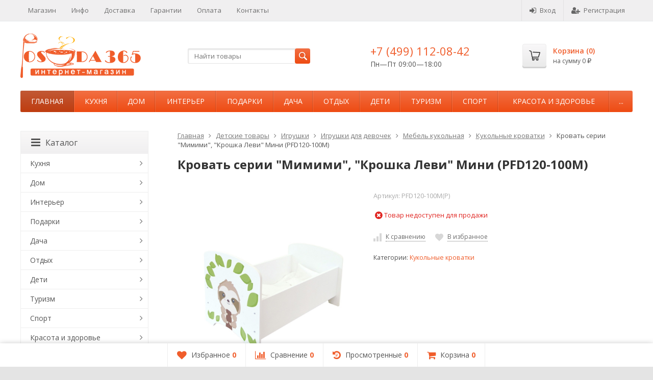

--- FILE ---
content_type: text/html; charset=utf-8
request_url: https://posuda365.ru/product/112049/
body_size: 37683
content:

<!DOCTYPE html>
<html>
<head prefix="og: http://ogp.me/ns# fb: http://ogp.me/ns/fb# product: http://ogp.me/ns/product#">
	<meta http-equiv="Content-Type" content="text/html; charset=utf-8">
	<meta name="viewport" content="width=device-width, initial-scale=1">
	<title>Кровать серии &quot;Мимими&quot;, &quot;Крошка Леви&quot; Мини (PFD120-100M) по цене 1 857 руб. в интернет-магазине Posuda365</title>
	<meta name="Keywords" content="Кровать серии Мимими, Крошка Леви Мини (PFD120-100M), Кукольные кроватки, Кукольные кроватки">
	<meta name="Description" content="В интернет-магазине Posuda365 вы можете приобрести кровать серии &quot;мимими&quot;, &quot;крошка леви&quot; мини (pfd120-100m) всего за 1 857 руб.. Доставка по Москве, Спб и России.">
	<link rel="shortcut icon" href="/favicon.ico">
		
	
	<!-- CSS -->
	<link href="/wa-content/font/ruble/arial/fontface.css?v8.15.0.40" rel="stylesheet">
	
	<link href="//maxcdn.bootstrapcdn.com/font-awesome/latest/css/font-awesome.min.css" rel="stylesheet">
	<link href="/wa-data/public/site/themes/supreme/css/bootstrap-custom.css?v1.2.5.40" rel="stylesheet">
	<link href="/wa-data/public/site/themes/supreme/css/site.css?v1.2.5.40" rel="stylesheet">
	

	<!-- wa CSS -->
	
	<!-- /wa CSS -->

	<!--[if lt IE 9]>
		<script src="/wa-data/public/site/themes/supreme/js/respond.min.js?v1.2.5.40"></script>
		<script src="/wa-data/public/site/themes/supreme/js/html5shiv.min.js?v1.2.5.40"></script>
	<![endif]-->

	<script src="/wa-content/js/jquery/jquery-1.11.1.min.js?v2.4.1"></script>
	<script src="/wa-content/js/jquery/jquery-migrate-1.2.1.min.js?v2.4.1"></script>

	<link href="https://fonts.googleapis.com/css?family=Open+Sans:400,600,700&amp;subset=cyrillic" rel="stylesheet">

	

			<script>
		var vars = {"site":{"path":{}}};
	</script>

	<script src="/wa-data/public/site/themes/supreme/js/lib.js?v1.2.5.40"></script>
	<script src="/wa-data/public/site/themes/supreme/js/supreme.js?v1.2.5.40"></script>

	<!-- wa JS -->
	
	<!-- / wa JS -->
	
	<!-- wa headJs -->
	<meta property="og:type" content="website" />
<meta property="og:title" content="Кровать серии &quot;Мимими&quot;, &quot;Крошка Леви&quot; Мини (PFD120-100M)" />
<meta property="og:image" content="https://posuda365.ru/wa-data/public/shop/products/49/20/112049/images/260117/260117.750x0.jpg" />
<meta property="og:url" content="https://posuda365.ru/product/112049/" />
<meta property="product:price:amount" content="1857" />
<meta property="product:price:currency" content="RUB" />
<meta name="yandex-verification" content="6957e5806e9e4ae0" />
	<!-- / wa headJs -->

	
	
<link href="/wa-data/public/shop/themes/supreme/css/shop.css?v1.2.5.40" rel="stylesheet">



<script src="/wa-content/js/jquery-plugins/jquery.retina.min.js?v2.4.1"></script>
<script>
$(window).load(function() {
	$('.product-list img, .cart img, .side_gallery img, .side_products img, .more-images img').retina();
});
</script>


<script type="text/javascript" src="/wa-data/public/shop/themes/supreme/js/product.js?v1.2.5.40"></script>

<script src="/wa-apps/shop/js/lazy.load.js?v8.15.0.40"></script>
<script src="/wa-data/public/shop/themes/supreme/js/jquery.countdownTimer.min.js?v=2.4.1"></script>
<script src="/wa-data/public/shop/themes/supreme/js/supreme.shop.js?v1.2.5.40"></script>


<!-- plugin hook: 'frontend_head' -->



			<link href="/wa-data/public/site/themes/supreme/themes/orange2/theme.css?v1.2.5.40" rel="stylesheet">
	

	
						
	
		
	
		
	
        <style>
            #inner_sliders{visibility: hidden;margin-top:15px;margin-bottom: -20px;}
            #inner_sliders.slick-initialized { visibility: visible; }
            #inner_sliders img{width:100%;}
            .zero-index{z-index:0 !important;}
        </style>
    
	
</head>
<body class=" theme-orange2 theme_not_flat bg_tex bg_fixed"  style="background-color:#e4e4e4; background-image: url('/wa-data/public/site/themes/supreme/img/themesettings/custom_bg.jpg');">
<div class="remodal-bg">
<div class="site_wrap">
	<div id="topnav">
		<div class="container-fluid">
			<nav>
									<ul class="menu site_menu hidden-xs">
																																					<li>
										<a href="/">Магазин</a>
									</li>
																																<li>
										<a href="/info/">Инфо</a>
									</li>
																					
																																																																																																									
																																																										<li ><a href="/dostavka/">Доставка</a></li>
																																																																			<li ><a href="/garantii/">Гарантии</a></li>
																																																																			<li ><a href="/oplata/">Оплата</a></li>
																																																																			<li ><a href="/kontakty/">Контакты</a></li>
																																			</ul>
				
				<div class="clearfix visible-sm-block"></div>

									<ul class="menu auth part">
						
																				<li class="h_login"><a href="/login/" rel="nofollow"><i class="fa fa-sign-in"></i>Вход</a></li>
							<li class="h_reg"><a href="/signup/" rel="nofollow"><i class="fa fa-user-plus"></i>Регистрация</a></li>
																		</ul>
				
									<div class="h_search visible-sm-block visible-xs-block">
						<!-- product search -->
						<form method="get" action="/search/" class="search">
							<input class="search-field" type="search" name="query"  placeholder="Найти товары">
							<button class="btn btn-primary" type="submit"><i></i></button>
						</form>
					</div>
							</nav>
			<div class="clear-both"></div>
		</div>
	</div>
	<!-- / #topnav -->

	<header id="header" class="container-fluid">
		<div class="row">
			<div class="col col-md-3 col-xs-6 h_logo">
				<a href="/">
											<img src="/wa-data/public/site/themes/supreme/img/logo.png" alt="Posuda365">
									</a>
			</div>

							<div class="col col-md-3 col-xs-6 h_search hidden-xs hidden-sm">
					<form method="get" action="/search/" class="search">
						<input class="search-field" id="search" type="search" name="query"  placeholder="Найти товары">
						<button class="btn btn-primary" type="submit"><i></i></button>
					</form>
				</div>

									<div class="col col-md-3 col-xs-6 h_contacts">
						<div class="in">
															<div class="phone">+7 (499) 112-08-42</div>
							
																							<p>Пн—Пт 09:00&mdash;18:00</p>
														
						</div>
					</div>
				
				<div class="col col-md-3 col-sm-6 h_cart hidden-xs hidden-sm">
					<div class="in">
																		<a href="/cart/" id="cart" class=" empty" rel="nofollow">
							<i class="icon"></i>
							<div class="cart_summary">
								Корзина (<span class="cart_count">0</span>)
							</div>
							<div class="cart_total_wrap">на сумму <span class="cart_total">0 <span class="ruble">₽</span></span></div>
						</a>
					</div>
				</div>
					</div>
	</header>

	<div class="container-fluid menubars">

				<div class="menubar h_menu1 visible-xs-block">
			<div class="menu_header clearfix">
				<span class="menu_toggle"><i class="fa fa-bars"></i>Меню</span>
			</div>
			<div class="menu_wrapper">
																														
								<ul class="menu"><li class=""><div class="link"><a  href="/">Магазин</a></div></li><li class=""><div class="link"><a  href="/info/">Инфо</a></div></li><li class=""><div class="link"><a data-icon-id="2" href="/dostavka/">Доставка</a></div></li><li class=""><div class="link"><a data-icon-id="3" href="/garantii/">Гарантии</a></div></li><li class=""><div class="link"><a data-icon-id="4" href="/oplata/">Оплата</a></div></li><li class=""><div class="link"><a data-icon-id="5" href="/kontakty/">Контакты</a></div></li></ul>
			</div>
		</div>
		
									

															<div class="menubar h_menu2 menu_color">
				<div class="menu_header visible-xs-block clearfix">
					<span class="menu_toggle"><i class="fa fa-bars"></i>Каталог</span>
				</div>

													<div class="menu_wrapper clearfix">
						<ul class="menu"><li class="active hidden-xs"><div class="link"><a data-icon-id="home" href="/">Главная</a></div></li><li class=" hassub"><div class="link"><span class="sub_toggle"><i class="fa fa-plus"></i><i class="fa fa-minus"></i></span><a data-icon-id="1" href="/category/kukhnya/">Кухня</a></div><div class="submenu sub_one_level"><ul class="level2"><li class=" hassub"><div class="link"><span class="sub_toggle"><i class="fa fa-plus"></i><i class="fa fa-minus"></i></span><a data-icon-id="11" href="/category/posuda-dlya-plity-i-zapekaniya/">Посуда для плиты и запекания</a></div><div class="submenu"><ul class="level3"><li class=""><div class="link"><a href="/category/taziki/">Тазики</a></div></li><li class=""><div class="link"><a href="/category/kazany/">Казаны</a></div></li><li class=""><div class="link"><a href="/category/nabor-posudy/">Набор посуды</a></div></li><li class=""><div class="link"><a href="/category/kastryuli/">Кастрюли</a></div></li><li class=""><div class="link"><a href="/category/skovorody/">Сковороды</a></div></li><li class=""><div class="link"><a href="/category/chayniki/">Чайники</a></div></li><li class=""><div class="link"><a href="/category/kokotnitsy/">Кокотницы</a></div></li><li class=""><div class="link"><a href="/category/kovshi/">Ковши</a></div></li><li class=""><div class="link"><a href="/category/soteyniki/">Сотейники</a></div></li><li class=""><div class="link"><a href="/category/protivni-lotki/">Протвени, лотки</a></div></li><li class=""><div class="link"><a href="/category/molokovarki/">Молоковарки</a></div></li><li class=""><div class="link"><a href="/category/gorshochki/">Горшочки</a></div></li><li class=""><div class="link"><a href="/category/zharovni/">Жаровни</a></div></li><li class=""><div class="link"><a href="/category/protivni/">Противни</a></div></li><li class=""><div class="link"><a href="/category/forma-dlya-prigotovleniya-i-vypechki/">Формы для выпечки и запекания</a></div></li><li class=""><div class="link"><a href="/category/blyuda-dlya-zapekaniya/">Блюда для запекания</a></div></li><li class=""><div class="link"><a href="/category/blyuda-dlya-vypechki/">Блюда для выпечки</a></div></li><li class=""><div class="link"><a href="/category/kryshki/">Крышки</a></div></li></ul></div></li><li class=" hassub"><div class="link"><span class="sub_toggle"><i class="fa fa-plus"></i><i class="fa fa-minus"></i></span><a data-icon-id="12" href="/category/kukhonnye-prinadlezhnosti/">Кухонные принадлежности</a></div><div class="submenu"><ul class="level3"><li class=""><div class="link"><a href="/category/orekhokoly/">Орехоколы</a></div></li><li class=""><div class="link"><a href="/category/venchiki/">Венчики для взбивания</a></div></li><li class=""><div class="link"><a href="/category/voronki/">Воронки</a></div></li><li class=""><div class="link"><a href="/category/tolkushki/">Толкушки</a></div></li><li class=""><div class="link"><a href="/category/dozatory-produktov/">Дозаторы продуктов</a></div></li><li class=""><div class="link"><a href="/category/durshlagi/">Дуршлаги</a></div></li><li class=""><div class="link"><a href="/category/kovriki-dlya-vypechki/">Коврики для выпечки и раскатки теста</a></div></li><li class=""><div class="link"><a href="/category/konditerskie-shpritsy/">Кондитерские шприцы</a></div></li><li class=""><div class="link"><a href="/category/kukhonnye-vesy/">Кухонные весы</a></div></li><li class=""><div class="link"><a href="/category/kukhonnye-lopatki/">Кухонные лопатки</a></div></li><li class=""><div class="link"><a href="/category/lozhki-kukhonnye/">Ложки кухонные</a></div></li><li class=""><div class="link"><a href="/category/melnitsy/">Мельницы</a></div></li><li class=""><div class="link"><a href="/category/molotki-dlya-myasa/">Молотки для мяса</a></div></li><li class=""><div class="link"><a href="/category/nabor-kukhonnykh-prinadlezhnostey/">Наборы кухонных принадлежностей</a></div></li><li class=""><div class="link"><a href="/category/nozhnitsy/">Ножницы</a></div></li><li class=""><div class="link"><a href="/category/ovoshchechistki/">Овощечистки</a></div></li><li class=""><div class="link"><a href="/category/otkryvalki/">Открывалки</a></div></li><li class=""><div class="link"><a href="/category/palochki-dlya-meda/">Палочки для меда</a></div></li><li class=""><div class="link"><a href="/category/podstavki-dlya-lozhki/">Подставка под ложку</a></div></li><li class=""><div class="link"><a href="/category/podstavki-pod-kukhonnye-prinadlezhnosti/">Подставки под кухонные принадлежности</a></div></li><li class=""><div class="link"><a href="/category/polovniki/">Половники</a></div></li><li class=""><div class="link"><a href="/category/prikhvatki/">Прихватки, варежки</a></div></li><li class=""><div class="link"><a href="/category/razdelochnye-doski/">Разделочные доски</a></div></li><li class=""><div class="link"><a href="/category/silikonovye-kistochki/">Силиконовые кисточки для выпечки</a></div></li><li class=""><div class="link"><a href="/category/sita/">Сита</a></div></li><li class=""><div class="link"><a href="/category/skalki/">Скалки</a></div></li><li class=""><div class="link"><a href="/category/stupki/">Ступки</a></div></li><li class=""><div class="link"><a href="/category/terki/">Терки</a></div></li><li class=""><div class="link"><a href="/category/formochki/">Формочки</a></div></li><li class=""><div class="link"><a href="/category/shumovki/">Шумовки</a></div></li><li class=""><div class="link"><a href="/category/shchiptsy/">Щипцы кухонные</a></div></li></ul></div></li><li class=" hassub"><div class="link"><span class="sub_toggle"><i class="fa fa-plus"></i><i class="fa fa-minus"></i></span><a data-icon-id="13" href="/category/posuda-dlya-hraneniya-produktov/">Хранение и консервирование</a></div><div class="submenu"><ul class="level3"><li class=""><div class="link"><a href="/category/yemkosti-dlya-produktov/">Емкости для хранения</a></div></li><li class=""><div class="link"><a href="/category/banki-emkosti/">Банки для продуктов</a></div></li><li class=""><div class="link"><a href="/category/nabory-dlya-spetsiy/">Наборы для специй</a></div></li><li class=""><div class="link"><a href="/category/sakharnitsy/">Сахарницы</a></div></li><li class=""><div class="link"><a href="/category/solonki/">Солонки</a></div></li><li class=""><div class="link"><a href="/category/perechnicy/">Перечницы</a></div></li><li class=""><div class="link"><a href="/category/butylki/">Бутылки</a></div></li><li class=""><div class="link"><a href="/category/khlebnitsy-khlebnye-korziny/">Хлебницы, хлебные корзины</a></div></li><li class=""><div class="link"><a href="/category/pishchevye-konteynery/">Контейнеры для еды</a></div></li><li class=""><div class="link"><a href="/category/korobki-shkatulki/">Коробки, шкатулки</a></div></li><li class=""><div class="link"><a href="/category/shkatulki-dlya-chaya/">Шкатулки для чая</a></div></li><li class=""><div class="link"><a href="/category/maslenki/">Масленки</a></div></li><li class=""><div class="link"><a href="/category/limonnicy/">Лимонницы, блюдца для лимона</a></div></li><li class=""><div class="link"><a href="/category/kryshki/">Крышки</a></div></li></ul></div></li><li class=" hassub"><div class="link"><span class="sub_toggle"><i class="fa fa-plus"></i><i class="fa fa-minus"></i></span><a data-icon-id="14" href="/category/nozhi/">Ножи</a></div><div class="submenu"><ul class="level3"><li class=""><div class="link"><a href="/category/nedorogie-nozhi/">Недорогие ножи</a></div></li><li class=""><div class="link"><a href="/category/nozhi-fissler/">Ножи Fissler</a></div></li><li class=""><div class="link"><a href="/category/nabory-nozhey/">Наборы ножей</a></div></li><li class=""><div class="link"><a href="/category/kukhonnye-nozhi/">Кухонные ножи</a></div></li><li class=""><div class="link"><a href="/category/spetsialnye-nozhi/">Специальные ножи</a></div></li><li class=""><div class="link"><a href="/category/tochilki-dlya-nozhej/">Ножеточки</a></div></li><li class=""><div class="link"><a href="/category/podstavki-pod-nozhi/">Подставки под ножи</a></div></li></ul></div></li><li class=" hassub"><div class="link"><span class="sub_toggle"><i class="fa fa-plus"></i><i class="fa fa-minus"></i></span><a data-icon-id="1148" href="/category/posuda-dlya-chaya/">Посуда для чая</a></div><div class="submenu"><ul class="level3"><li class=""><div class="link"><a href="/category/zavarochnye-chayniki/">Заварочные чайники</a></div></li><li class=""><div class="link"><a href="/category/zavarochnye-kruzhki/">Заварочные кружки</a></div></li><li class=""><div class="link"><a href="/category/sitichki-dlya-chaya/">Ситички для чая</a></div></li><li class=""><div class="link"><a href="/category/podstavki-dlya-chajnogo-paketika/">Подставки для чайного пакетика</a></div></li><li class=""><div class="link"><a href="/category/french-pressy/">Френч-прессы</a></div></li><li class=""><div class="link"><a href="/category/samovary/">Самовары</a></div></li></ul></div></li><li class=" hassub"><div class="link"><span class="sub_toggle"><i class="fa fa-plus"></i><i class="fa fa-minus"></i></span><a data-icon-id="1149" href="/category/posuda-dlya-kofe/">Посуда для кофе</a></div><div class="submenu"><ul class="level3"><li class=""><div class="link"><a href="/category/kofevarki/">Кофеварки</a></div></li><li class=""><div class="link"><a href="/category/kofemolki/">Кофемолки</a></div></li><li class=""><div class="link"><a href="/category/kofeyniki/">Кофейники</a></div></li><li class=""><div class="link"><a href="/category/turki/">Турки</a></div></li><li class=""><div class="link"><a href="/category/french-pressy-dlya-kofe/">Френч прессы для кофе</a></div></li></ul></div></li><li class=" hassub"><div class="link"><span class="sub_toggle"><i class="fa fa-plus"></i><i class="fa fa-minus"></i></span><a data-icon-id="16" href="/category/posuda-dlya-napitkov/">Посуда для напитков</a></div><div class="submenu"><ul class="level3"><li class=""><div class="link"><a href="/category/armudy/">Армуды</a></div></li><li class=""><div class="link"><a href="/category/stakany/">Стаканы</a></div></li><li class=""><div class="link"><a href="/category/kruzhki/">Кружки</a></div></li><li class=""><div class="link"><a href="/category/bokaly/">Бокалы</a></div></li><li class=""><div class="link"><a href="/category/stopki/">Стопки</a></div></li><li class=""><div class="link"><a href="/category/ryumki/">Рюмки</a></div></li><li class=""><div class="link"><a href="/category/kuvshiny/">Кувшины</a></div></li><li class=""><div class="link"><a href="/category/dekantery/">Декантеры</a></div></li><li class=""><div class="link"><a href="/category/shtofy/">Штофы</a></div></li><li class=""><div class="link"><a href="/category/grafiny/">Графины</a></div></li><li class=""><div class="link"><a href="/category/chaynaya-para/">Чайная пара</a></div></li><li class=""><div class="link"><a href="/category/posuda-dlya-vody/">Посуда для воды</a></div></li><li class=""><div class="link"><a href="/category/posuda-dlya-soka/">Посуда для сока</a></div></li><li class=""><div class="link"><a href="/category/fuzhery-dlya-shampanskogo/">Фужеры для шампанского</a></div></li><li class=""><div class="link"><a href="/category/posuda-dlya-vina/">Посуда для вина</a></div></li><li class=""><div class="link"><a href="/category/posuda-dlya-viski/">Посуда для виски</a></div></li><li class=""><div class="link"><a href="/category/posuda-dlya-likera/">Посуда для ликера</a></div></li><li class=""><div class="link"><a href="/category/posuda-dlya-vodki/">Посуда для водки</a></div></li><li class=""><div class="link"><a href="/category/posuda-dlya-konyaka/">Посуда для коньяка</a></div></li><li class=""><div class="link"><a href="/category/posuda-dlya-kokteylya/">Посуда для коктейля</a></div></li><li class=""><div class="link"><a href="/category/posuda-dlya-piva/">Посуда для пива</a></div></li><li class=""><div class="link"><a href="/category/nabory-dlya-bezalkogolnykh-napitkov/">Наборы для безалкогольных напитков</a></div></li><li class=""><div class="link"><a href="/category/nabory-dlya-alkogolnykh-napitkov/">Наборы для алкогольных напитков</a></div></li><li class=""><div class="link"><a href="/category/vederki-dlya-shampanskogo/">Ведерки для шампанского</a></div></li><li class=""><div class="link"><a href="/category/vinnye-akksesuary/">Винные акксесуары</a></div></li></ul></div></li><li class=" hassub"><div class="link"><span class="sub_toggle"><i class="fa fa-plus"></i><i class="fa fa-minus"></i></span><a data-icon-id="17" href="/category/stolovaya-posuda/">Столовая посуда</a></div><div class="submenu"><ul class="level3"><li class=""><div class="link"><a href="/category/konfetnitsy/">Конфетницы</a></div></li><li class=""><div class="link"><a href="/category/fruktovnitsy/">Фруктовницы</a></div></li><li class=""><div class="link"><a href="/category/vazy-dlya-fruktov/">Вазы для фруктов</a></div></li><li class=""><div class="link"><a href="/category/salatniki/">Салатники</a></div></li><li class=""><div class="link"><a href="/category/menazhnitsy/">Менажницы</a></div></li><li class=""><div class="link"><a href="/category/blyuda/">Блюда</a></div></li><li class=""><div class="link"><a href="/category/marmity/">Мармиты</a></div></li><li class=""><div class="link"><a href="/category/tarelki/">Тарелки</a></div></li><li class=""><div class="link"><a href="/category/rozetki/">Розетки</a></div></li><li class=""><div class="link"><a href="/category/sousniki/">Соусники</a></div></li><li class=""><div class="link"><a href="/category/kremanki/">Креманки</a></div></li><li class=""><div class="link"><a href="/category/miski/">Миски</a></div></li><li class=""><div class="link"><a href="/category/molochniki/">Молочники</a></div></li><li class=""><div class="link"><a href="/category/slivochniki/">Сливочники</a></div></li><li class=""><div class="link"><a href="/category/ikornitsy/">Икорницы</a></div></li><li class=""><div class="link"><a href="/category/supovaya-posuda/">Суповая посуда</a></div></li><li class=""><div class="link"><a href="/category/pashotnitsy/">Пашотницы</a></div></li></ul></div></li><li class=" hassub"><div class="link"><span class="sub_toggle"><i class="fa fa-plus"></i><i class="fa fa-minus"></i></span><a data-icon-id="18" href="/category/nabory-posudy/">Наборы посуды</a></div><div class="submenu"><ul class="level3"><li class=""><div class="link"><a href="/category/chaynye-servizy/">Чайные сервизы</a></div></li><li class=""><div class="link"><a href="/category/chaynye-nabory/">Чайные наборы</a></div></li><li class=""><div class="link"><a href="/category/kofeynye-nabory/">Кофейные наборы</a></div></li><li class=""><div class="link"><a href="/category/kofeynye-servizy/">Кофейные сервизы</a></div></li><li class=""><div class="link"><a href="/category/nabory-tarelok/">Наборы тарелок</a></div></li><li class=""><div class="link"><a href="/category/nabory-dlya-varenya/">Наборы для варенья</a></div></li><li class=""><div class="link"><a href="/category/stolovo-chaynye-servizy/">Столово-чайные сервизы</a></div></li><li class=""><div class="link"><a href="/category/stolovye-servizy/">Столовые сервизы</a></div></li><li class=""><div class="link"><a href="/category/obedennye-servizy/">Обеденные сервизы</a></div></li><li class=""><div class="link"><a href="/category/nabor-posudy-dlya-zakuski/">Набор посуды для закуски</a></div></li><li class=""><div class="link"><a href="/category/nabor-dlya-fondyu/">Наборы для фондю</a></div></li><li class=""><div class="link"><a href="/category/nabory-dlya-yaponskoy-kukhni/">Наборы для японской кухни</a></div></li><li class=""><div class="link"><a href="/category/nabor-dlya-syra/">Наборы для сыра</a></div></li></ul></div></li><li class=" hassub"><div class="link"><span class="sub_toggle"><i class="fa fa-plus"></i><i class="fa fa-minus"></i></span><a data-icon-id="19" href="/category/stolovye-pribory/">Столовые приборы</a></div><div class="submenu"><ul class="level3"><li class=""><div class="link"><a href="/category/vilki/">Вилки</a></div></li><li class=""><div class="link"><a href="/category/lozhki/">Ложки</a></div></li><li class=""><div class="link"><a href="/category/nabory-stolovykh-priborov/">Наборы столовых приборов</a></div></li></ul></div></li><li class=" hassub"><div class="link"><span class="sub_toggle"><i class="fa fa-plus"></i><i class="fa fa-minus"></i></span><a data-icon-id="2825" href="/category/kukhonnaya-tekhnika/">Кухонная техника</a></div><div class="submenu"><ul class="level3"><li class=""><div class="link"><a href="/category/kofevarki-elektricheskie/">Кофеварки электрические</a></div></li><li class=""><div class="link"><a href="/category/blendery/">Блендеры</a></div></li><li class=""><div class="link"><a href="/category/chayniki-elektricheskie/">Чайники электрические</a></div></li></ul></div></li><li class=" hassub"><div class="link"><span class="sub_toggle"><i class="fa fa-plus"></i><i class="fa fa-minus"></i></span><a data-icon-id="20" href="/category/akssesuary-dlya-dekorirovaniya/">Аксессуары для декорирования</a></div><div class="submenu"><ul class="level3"><li class=""><div class="link"><a href="/category/skaterti/">Скатерти</a></div></li><li class=""><div class="link"><a href="/category/dorozhki/">Дорожки на стол</a></div></li><li class=""><div class="link"><a href="/category/podstavki-pod-goryachee/">Подставки под горячее</a></div></li><li class=""><div class="link"><a href="/category/podnosy/">Подносы</a></div></li><li class=""><div class="link"><a href="/category/salfetnitsy/">Салфетницы</a></div></li><li class=""><div class="link"><a href="/category/salfetki/">Салфетки</a></div></li><li class=""><div class="link"><a href="/category/podstavki-dlya-zubochistok/">Подставки для зубочисток</a></div></li><li class=""><div class="link"><a href="/category/paskhalnyy-dekor/">Пасхальный декор</a></div></li><li class=""><div class="link"><a href="/category/fartuki-peredniki/">Фартуки, передники</a></div></li></ul></div></li></ul></div></li><li class=" hassub"><div class="link"><span class="sub_toggle"><i class="fa fa-plus"></i><i class="fa fa-minus"></i></span><a data-icon-id="4" href="/category/dom-i-byt/">Дом</a></div><div class="submenu sub_one_level"><ul class="level2"><li class=" hassub"><div class="link"><span class="sub_toggle"><i class="fa fa-plus"></i><i class="fa fa-minus"></i></span><a data-icon-id="3068" href="/category/tovary-dlya-okon/">Товары для окон</a></div><div class="submenu"><ul class="level3"><li class=""><div class="link"><a href="/category/portery/">Портьеры</a></div></li><li class=""><div class="link"><a href="/category/tyuli/">Тюли</a></div></li><li class=""><div class="link"><a href="/category/shtory/">Шторы</a></div></li></ul></div></li><li class=" hassub"><div class="link"><span class="sub_toggle"><i class="fa fa-plus"></i><i class="fa fa-minus"></i></span><a data-icon-id="125" href="/category/tekstilnye-izdeliya/">Текстильные изделия</a></div><div class="submenu"><ul class="level3"><li class=""><div class="link"><a href="/category/tekstil-mebelnyy/">Текстиль мебельный</a></div></li><li class=""><div class="link"><a href="/category/pododeyalniki/">Пододеяльники</a></div></li><li class=""><div class="link"><a href="/category/odeyala/">Одеяла</a></div></li><li class=""><div class="link"><a href="/category/navolochki/">Наволочки</a></div></li><li class=""><div class="link"><a href="/category/postelnoe-bele/">Постельное белье</a></div></li><li class=""><div class="link"><a href="/category/prostyni/">Простыни</a></div></li><li class=""><div class="link"><a href="/category/pokryvala/">Покрывала</a></div></li><li class=""><div class="link"><a href="/category/podushki/">Подушки</a></div></li><li class=""><div class="link"><a href="/category/podushki-dekorativnye/">Подушки декоративные</a></div></li><li class=""><div class="link"><a href="/category/sidushki/">Сидушки</a></div></li><li class=""><div class="link"><a href="/category/polotentsa/">Полотенца</a></div></li><li class=""><div class="link"><a href="/category/khalaty/">Халаты</a></div></li><li class=""><div class="link"><a href="/category/kovriki/">Коврики</a></div></li><li class=""><div class="link"><a href="/category/shkury-kovry/">Шкуры, ковры</a></div></li></ul></div></li><li class=" hassub"><div class="link"><span class="sub_toggle"><i class="fa fa-plus"></i><i class="fa fa-minus"></i></span><a data-icon-id="126" href="/category/mebel/">Мебель</a></div><div class="submenu"><ul class="level3"><li class=""><div class="link"><a href="/category/stellazhi-metallicheskie/">Стеллажи металлические</a></div></li><li class=""><div class="link"><a href="/category/seyfy-ofisnye/">Сейфы офисные</a></div></li><li class=""><div class="link"><a href="/category/matrasy/">Матрасы</a></div></li><li class=""><div class="link"><a href="/category/banketki/">Банкетки</a></div></li><li class=""><div class="link"><a href="/category/divany/">Диваны</a></div></li><li class=""><div class="link"><a href="/category/komody/">Комоды</a></div></li><li class=""><div class="link"><a href="/category/konsoli/">Консоли</a></div></li><li class=""><div class="link"><a href="/category/kresla/">Кресла</a></div></li><li class=""><div class="link"><a href="/category/krovati/">Кровати</a></div></li><li class=""><div class="link"><a href="/category/prinadlezhnosti-dlya-mebeli/">Принадлежности для мебели</a></div></li><li class=""><div class="link"><a href="/category/polki/">Полки</a></div></li><li class=""><div class="link"><a href="/category/pufy/">Пуфы</a></div></li><li class=""><div class="link"><a href="/category/stellazhi/">Стеллажи</a></div></li><li class=""><div class="link"><a href="/category/stoly/">Столы</a></div></li><li class=""><div class="link"><a href="/category/stulya/">Стулья</a></div></li><li class=""><div class="link"><a href="/category/tumby/">Тумбы</a></div></li><li class=""><div class="link"><a href="/category/shkafy/">Шкафы</a></div></li><li class=""><div class="link"><a href="/category/etazherki/">Этажерки</a></div></li></ul></div></li><li class=" hassub"><div class="link"><span class="sub_toggle"><i class="fa fa-plus"></i><i class="fa fa-minus"></i></span><a data-icon-id="127" href="/category/vannaya-tualet/">Товары для ванной, туалета</a></div><div class="submenu"><ul class="level3"><li class=""><div class="link"><a href="/category/dispensery-dlya-tualetnoy-bumagi/">Диспенсеры для туалетной бумаги</a></div></li><li class=""><div class="link"><a href="/category/dispensery-dlya-bumazhnykh-polotenets/">Диспенсеры для бумажных полотенец</a></div></li><li class=""><div class="link"><a href="/category/polotentsa-bumazhnye/">Полотенца бумажные</a></div></li><li class=""><div class="link"><a href="/category/derzhateli-dlya-zubnykh-shchetok/">Держатели для зубных щеток</a></div></li><li class=""><div class="link"><a href="/category/dozatory/">Дозаторы</a></div></li><li class=""><div class="link"><a href="/category/vesy/">Весы напольные</a></div></li><li class=""><div class="link"><a href="/category/metallicheskoe-mylo/">Металлические мыла</a></div></li></ul></div></li><li class=" hassub"><div class="link"><span class="sub_toggle"><i class="fa fa-plus"></i><i class="fa fa-minus"></i></span><a data-icon-id="128" href="/category/uborka/">Уборка</a></div><div class="submenu"><ul class="level3"><li class=""><div class="link"><a href="/category/antiseptiki-dlya-ruk/">Антисептики для рук</a></div></li><li class=""><div class="link"><a href="/category/vedra/">Ведра</a></div></li><li class=""><div class="link"><a href="/category/sushilka-dlya-posudy/">Сушилка для посуды</a></div></li><li class=""><div class="link"><a href="/category/podstavka-pod-gubku/">Подставки для губки</a></div></li></ul></div></li><li class=" hassub"><div class="link"><span class="sub_toggle"><i class="fa fa-plus"></i><i class="fa fa-minus"></i></span><a data-icon-id="129" href="/category/khranenie/">Хранение</a></div><div class="submenu"><ul class="level3"><li class=""><div class="link"><a href="/category/sushilki-dlya-belya/">Сушилки для белья</a></div></li><li class=""><div class="link"><a href="/category/zazhimy-dlya-paketov/">Зажимы для пакетов</a></div></li><li class=""><div class="link"><a href="/category/veshalki/">Вешалки</a></div></li><li class=""><div class="link"><a href="/category/kryuchki-kryuki/">Крючки, вешалки настенные</a></div></li><li class=""><div class="link"><a href="/category/podstavki-pod-bumazhnye-polotentsa/">Подставки для бумажных полотенец</a></div></li></ul></div></li><li class=" hassub"><div class="link"><span class="sub_toggle"><i class="fa fa-plus"></i><i class="fa fa-minus"></i></span><a data-icon-id="130" href="/category/osveshchenie/">Освещение</a></div><div class="submenu"><ul class="level3"><li class=""><div class="link"><a href="/category/nastennye-svetilniki/">Настенные светильники</a></div></li><li class=""><div class="link"><a href="/category/lyustry/">Люстры</a></div></li><li class=""><div class="link"><a href="/category/nastolnye-lampy/">Настольные лампы</a></div></li><li class=""><div class="link"><a href="/category/torshery/">Торшеры</a></div></li></ul></div></li><li class=" hassub"><div class="link"><span class="sub_toggle"><i class="fa fa-plus"></i><i class="fa fa-minus"></i></span><a data-icon-id="131" href="/category/prikhozhaya/">Прихожая</a></div><div class="submenu"><ul class="level3"><li class=""><div class="link"><a href="/category/kovriki-dlya-pola/">Коврик в прихожую</a></div></li><li class=""><div class="link"><a href="/category/lozhki-dlya-obuvi/">Ложки для обуви</a></div></li><li class=""><div class="link"><a href="/category/klyuchnitsy/">Ключницы</a></div></li></ul></div></li><li class=" hassub"><div class="link"><span class="sub_toggle"><i class="fa fa-plus"></i><i class="fa fa-minus"></i></span><a data-icon-id="2847" href="/category/bytovaya-tekhnika/">Бытовая техника</a></div><div class="submenu"><ul class="level3"><li class=""><div class="link"><a href="/category/klaviatura/">Клавиатура</a></div></li><li class=""><div class="link"><a href="/category/myshki-kompyuternye/">Мышки компьютерные</a></div></li><li class=""><div class="link"><a href="/category/batareyki/">Батарейки</a></div></li></ul></div></li><li class=" hassub"><div class="link"><span class="sub_toggle"><i class="fa fa-plus"></i><i class="fa fa-minus"></i></span><a data-icon-id="132" href="/category/bytovaya-khimiya/">Бытовая химия</a></div><div class="submenu"><ul class="level3"><li class=""><div class="link"><a href="/category/stiralnye-poroshki/">Стиральные порошки</a></div></li><li class=""><div class="link"><a href="/category/sredstva-dlya-basseyna/">Средства для бассейна</a></div></li><li class=""><div class="link"><a href="/category/sredstva-dlya-stirki/">Средства для стирки</a></div></li><li class=""><div class="link"><a href="/category/chistyashchie-sredstva/">Чистящие средства</a></div></li></ul></div></li><li class=" hassub"><div class="link"><span class="sub_toggle"><i class="fa fa-plus"></i><i class="fa fa-minus"></i></span><a data-icon-id="1090" href="/category/remon/">Ремонт и отделка</a></div><div class="submenu"><ul class="level3"><li class=""><div class="link"><a href="/category/nozhnitsy-dlya-doma/">Ножницы для дома</a></div></li></ul></div></li></ul></div></li><li class=" hassub"><div class="link"><span class="sub_toggle"><i class="fa fa-plus"></i><i class="fa fa-minus"></i></span><a data-icon-id="7" href="/category/interer-i-dekor/">Интерьер</a></div><div class="submenu sub_one_level"><ul class="level2"><li class=" hassub"><div class="link"><span class="sub_toggle"><i class="fa fa-plus"></i><i class="fa fa-minus"></i></span><a data-icon-id="237" href="/category/nastennyj-dekor/">Настенный декор</a></div><div class="submenu"><ul class="level3"><li class=""><div class="link"><a href="/category/kartiny/">Картины</a></div></li><li class=""><div class="link"><a href="/category/panno/">Панно</a></div></li><li class=""><div class="link"><a href="/category/reproduktsii-kartin/">Репродукции картин</a></div></li><li class=""><div class="link"><a href="/category/postery/">Постеры</a></div></li><li class=""><div class="link"><a href="/category/gobeleny/">Гобелены</a></div></li></ul></div></li><li class=" hassub"><div class="link"><span class="sub_toggle"><i class="fa fa-plus"></i><i class="fa fa-minus"></i></span><a data-icon-id="236" href="/category/dekorativnoe-osveshchenie/">Декоративное освещение</a></div><div class="submenu"><ul class="level3"><li class=""><div class="link"><a href="/category/svechi/">Свечи</a></div></li><li class=""><div class="link"><a href="/category/podsvechniki/">Подсвечники</a></div></li></ul></div></li><li class=" hassub"><div class="link"><span class="sub_toggle"><i class="fa fa-plus"></i><i class="fa fa-minus"></i></span><a data-icon-id="234" href="/category/ramki-dlya-fotografiy/">Рамки для фотографий</a></div><div class="submenu"><ul class="level3"><li class=""><div class="link"><a href="/category/fotoramki-nastolnye/">Фоторамки настольные</a></div></li><li class=""><div class="link"><a href="/category/derevyannye-fotoramki/">Деревянные фоторамки</a></div></li><li class=""><div class="link"><a href="/category/fotoramki-odinochnye/">Фоторамка одиночная</a></div></li><li class=""><div class="link"><a href="/category/fotoramki-belye/">Фоторамки белые</a></div></li><li class=""><div class="link"><a href="/category/fotoalbomy/">Фотоальбомы</a></div></li></ul></div></li><li class=" hassub"><div class="link"><span class="sub_toggle"><i class="fa fa-plus"></i><i class="fa fa-minus"></i></span><a data-icon-id="231" href="/category/chasy/">Часы</a></div><div class="submenu"><ul class="level3"><li class=""><div class="link"><a href="/category/chasy-pesochnye/">Часы песочные</a></div></li><li class=""><div class="link"><a href="/category/chasy-nastolnye/">Часы настольные</a></div></li><li class=""><div class="link"><a href="/category/chasy-nastennye/">Часы настенные</a></div></li><li class=""><div class="link"><a href="/category/chasy-ot-swarovski/">Часы от Swarovski</a></div></li></ul></div></li><li class=" hassub"><div class="link"><span class="sub_toggle"><i class="fa fa-plus"></i><i class="fa fa-minus"></i></span><a data-icon-id="235" href="/category/blagovoniya/">Благовония</a></div><div class="submenu"><ul class="level3"><li class=""><div class="link"><a href="/category/aromaticheskie-diffuzory/">Ароматические диффузоры</a></div></li><li class=""><div class="link"><a href="/category/aroma-sprei/">Арома-спреи</a></div></li><li class=""><div class="link"><a href="/category/aroma-svechi/">Арома-свечи</a></div></li></ul></div></li><li class=" hassub"><div class="link"><span class="sub_toggle"><i class="fa fa-plus"></i><i class="fa fa-minus"></i></span><a data-icon-id="230" href="/category/rastitelnyy-dekor/">Искусственные цветы для декора</a></div><div class="submenu"><ul class="level3"><li class=""><div class="link"><a href="/category/iskusstvennye-vetki/">Искусственные ветки</a></div></li><li class=""><div class="link"><a href="/category/iskusstvennye-cvety/">Искусственные цветы</a></div></li><li class=""><div class="link"><a href="/category/iskusstvennye-bukety/">Искусственные букеты</a></div></li><li class=""><div class="link"><a href="/category/kompozicii-iz-iskusstvennyh-cvetov/">Композиции из искусственных цветов</a></div></li><li class=""><div class="link"><a href="/category/dekorativnye-rasteniya/">Декоративные растения</a></div></li><li class=""><div class="link"><a href="/category/figurki-rasteniy/">Фигурки растений</a></div></li><li class=""><div class="link"><a href="/category/dekorativnye-frukty-ovoshchi/">Муляжи фруктов, овощей</a></div></li></ul></div></li><li class=" hassub"><div class="link"><span class="sub_toggle"><i class="fa fa-plus"></i><i class="fa fa-minus"></i></span><a data-icon-id="229" href="/category/vazy-kashpo/">Вазы, Кашпо</a></div><div class="submenu"><ul class="level3"><li class=""><div class="link"><a href="/category/vazy-s-kryshkoy/">Вазы с крышкой</a></div></li><li class=""><div class="link"><a href="/category/vazy-dlya-tsvetov/">Вазы для цветов</a></div></li><li class=""><div class="link"><a href="/category/vazy-dekorativnye/">Вазы декоративные</a></div></li><li class=""><div class="link"><a href="/category/vazy-originalnye/">Вазы оригинальные</a></div></li><li class=""><div class="link"><a href="/category/vazy-krasivye_1/">Вазы красивые</a></div></li><li class=""><div class="link"><a href="/category/vazy-bogemiya/">Вазы богемия</a></div></li><li class=""><div class="link"><a href="/category/vazy-prostye/">Вазы простые</a></div></li><li class=""><div class="link"><a href="/category/vazy-dlinnye/">Вазы длинные</a></div></li><li class=""><div class="link"><a href="/category/vazy-bokaly/">Вазы-бокалы</a></div></li><li class=""><div class="link"><a href="/category/vazy-na-nozhke/">Вазы на ножке</a></div></li><li class=""><div class="link"><a href="/category/figurnye-vazy/">Фигурные вазы</a></div></li><li class=""><div class="link"><a href="/category/vazy-prozrachnye/">Вазы прозрачные</a></div></li><li class=""><div class="link"><a href="/category/vazy-chernye/">Вазы черные</a></div></li><li class=""><div class="link"><a href="/category/vazy-belye/">Вазы белые</a></div></li><li class=""><div class="link"><a href="/category/vazy-krasnye/">Вазы красные</a></div></li><li class=""><div class="link"><a href="/category/vazy-keramicheskie/">Вазы керамические</a></div></li><li class=""><div class="link"><a href="/category/vazy-khrustalnye/">Вазы хрустальные</a></div></li><li class=""><div class="link"><a href="/category/vazy-steklyannye/">Вазы стеклянные</a></div></li><li class=""><div class="link"><a href="/category/vazy-italyanskie/">Вазы итальянские</a></div></li><li class=""><div class="link"><a href="/category/vazy-napolnye/">Вазы напольные</a></div></li><li class=""><div class="link"><a href="/category/vazy-reznye/">Вазы резные</a></div></li><li class=""><div class="link"><a href="/category/kashpo/">Кашпо</a></div></li></ul></div></li><li class=" hassub"><div class="link"><span class="sub_toggle"><i class="fa fa-plus"></i><i class="fa fa-minus"></i></span><a data-icon-id="233" href="/category/shkatulki/">Шкатулки</a></div><div class="submenu"><ul class="level3"><li class=""><div class="link"><a href="/category/shkatulki-farforovye/">Шкатулки фарфоровые</a></div></li><li class=""><div class="link"><a href="/category/shkatulki-steklyannye/">Шкатулки стеклянные</a></div></li><li class=""><div class="link"><a href="/category/shkatulki-iz-dereva/">Шкатулки из дерева</a></div></li><li class=""><div class="link"><a href="/category/shkatulki-zerkalnye/">Шкатулки зеркальные</a></div></li><li class=""><div class="link"><a href="/category/shkatulki-dekorativnye/">Шкатулки декоративные</a></div></li><li class=""><div class="link"><a href="/category/shkatulki-figurki/">Шкатулки фигурки</a></div></li><li class=""><div class="link"><a href="/category/shkatulki-knigi/">Шкатулки книги</a></div></li><li class=""><div class="link"><a href="/category/shkatulki-dlya-ukrasheniy/">Шкатулки для украшений</a></div></li></ul></div></li><li class=" hassub"><div class="link"><span class="sub_toggle"><i class="fa fa-plus"></i><i class="fa fa-minus"></i></span><a data-icon-id="232" href="/category/zerkala/">Зеркала</a></div><div class="submenu"><ul class="level3"><li class=""><div class="link"><a href="/category/zerkala-dlya-makiyazha/">Зеркала для макияжа</a></div></li><li class=""><div class="link"><a href="/category/zerkala-nastolnye/">Зеркала настольные</a></div></li><li class=""><div class="link"><a href="/category/zerkala-napolnye/">Зеркала напольные</a></div></li><li class=""><div class="link"><a href="/category/zerkala-nastennye/">Зеркала настенные</a></div></li><li class=""><div class="link"><a href="/category/zerkala-pryamougolnye/">Зеркала прямоугольные</a></div></li><li class=""><div class="link"><a href="/category/zerkala-kruglye/">Зеркала круглые</a></div></li><li class=""><div class="link"><a href="/category/zerkala-dekorativnye/">Зеркала декоративные</a></div></li><li class=""><div class="link"><a href="/category/zerkala-sovremennye/">Зеркала современные</a></div></li></ul></div></li><li class=" hassub"><div class="link"><span class="sub_toggle"><i class="fa fa-plus"></i><i class="fa fa-minus"></i></span><a data-icon-id="228" href="/category/elementy-dekora/">Элементы декора</a></div><div class="submenu"><ul class="level3"><li class=""><div class="link"><a href="/category/globusy/">Глобусы</a></div></li><li class=""><div class="link"><a href="/category/tarelki-dekorativnye/">Тарелки декоративные</a></div></li><li class=""><div class="link"><a href="/category/chashi-dekorativnye/">Чаши декоративные</a></div></li></ul></div></li><li class=" hassub"><div class="link"><span class="sub_toggle"><i class="fa fa-plus"></i><i class="fa fa-minus"></i></span><a data-icon-id="227" href="/category/podstavki/">Подставки</a></div><div class="submenu"><ul class="level3"><li class=""><div class="link"><a href="/category/podstavki-dlya-tarelok/">Подставки для тарелок</a></div></li><li class=""><div class="link"><a href="/category/stoyki-dlya-tsvetov/">Стойки для цветов</a></div></li><li class=""><div class="link"><a href="/category/podstavki-dlya-knig/">Подставки для книг</a></div></li><li class=""><div class="link"><a href="/category/interernye-podstavki/">Интерьерные подставки</a></div></li><li class=""><div class="link"><a href="/category/podstavki-dlya-zontov/">Подставки для зонтов</a></div></li><li class=""><div class="link"><a href="/category/korziny-dekorativnye/">Корзины декоративные</a></div></li></ul></div></li><li class=""><div class="link"><a data-icon-id="226" href="/category/kaminy/">Камины</a></div></li><li class=" hassub"><div class="link"><span class="sub_toggle"><i class="fa fa-plus"></i><i class="fa fa-minus"></i></span><a data-icon-id="225" href="/category/religioznye-suveniry/">Религия</a></div><div class="submenu"><ul class="level3"><li class=""><div class="link"><a href="/category/suvenirnaya-posuda/">Сувенирная посуда</a></div></li><li class=""><div class="link"><a href="/category/musulmanskie-kartiny/">Мусульманские картины</a></div></li><li class=""><div class="link"><a href="/category/ikony/">Иконы</a></div></li><li class=""><div class="link"><a href="/category/paskhalnye-yajca/">Пасхальные яйца</a></div></li></ul></div></li></ul></div></li><li class=" hassub"><div class="link"><span class="sub_toggle"><i class="fa fa-plus"></i><i class="fa fa-minus"></i></span><a data-icon-id="10" href="/category/podarki/">Подарки</a></div><div class="submenu sub_one_level"><ul class="level2"><li class=" hassub"><div class="link"><span class="sub_toggle"><i class="fa fa-plus"></i><i class="fa fa-minus"></i></span><a data-icon-id="717" href="/category/figurki/">Фигурки, статуэтки</a></div><div class="submenu"><ul class="level3"><li class=""><div class="link"><a href="/category/figurki-lyudey/">Фигурки людей</a></div></li><li class=""><div class="link"><a href="/category/figurki-fey/">Фигурки фей</a></div></li><li class=""><div class="link"><a href="/category/figurki-pavlinov/">Фигурки павлинов</a></div></li><li class=""><div class="link"><a href="/category/figurki-gusey/">Фигурки гусей</a></div></li><li class=""><div class="link"><a href="/category/figurki-klounov/">Фигурки клоунов</a></div></li><li class=""><div class="link"><a href="/category/figurki-popugaev/">Фигурки попугаев</a></div></li><li class=""><div class="link"><a href="/category/figurki-ptits/">Фигурки птиц</a></div></li><li class=""><div class="link"><a href="/category/figurki-s-podsvetkoy/">Фигурки с подсветкой</a></div></li><li class=""><div class="link"><a href="/category/figurki-angelov/">Фигурки ангелов</a></div></li><li class=""><div class="link"><a href="/category/figurki-babochek/">Фигурки бабочек</a></div></li><li class=""><div class="link"><a href="/category/figurki-bogov/">Фигурки богов</a></div></li><li class=""><div class="link"><a href="/category/figurki-bykov/">Фигурки быков</a></div></li><li class=""><div class="link"><a href="/category/figurki-devushek/">Фигурки девушек</a></div></li><li class=""><div class="link"><a href="/category/figurki-ezhey/">Фигурки ежей</a></div></li><li class=""><div class="link"><a href="/category/figurki-zhenshchin/">Фигурки женщин</a></div></li><li class=""><div class="link"><a href="/category/figurki-sobak/">Фигурки собак</a></div></li><li class=""><div class="link"><a href="/category/figurki-koshek/">Фигурки кошек</a></div></li><li class=""><div class="link"><a href="/category/figurki-lyagushek/">Фигурки лягушек</a></div></li><li class=""><div class="link"><a href="/category/figurki-drakonov/">Фигурки драконов</a></div></li><li class=""><div class="link"><a href="/category/figurki-cherepakh/">Фигурки черепах</a></div></li><li class=""><div class="link"><a href="/category/figurki-medvedey/">Фигурки медведей</a></div></li><li class=""><div class="link"><a href="/category/figurki-tigrov_1/">Фигурки тигров</a></div></li><li class=""><div class="link"><a href="/category/figurki-slonov/">Фигурки слонов</a></div></li><li class=""><div class="link"><a href="/category/figurki-loshadey/">Фигурки лошадей</a></div></li><li class=""><div class="link"><a href="/category/figurki-lvov/">Фигурки львов</a></div></li><li class=""><div class="link"><a href="/category/figurki-krolikov/">Фигурки кроликов</a></div></li><li class=""><div class="link"><a href="/category/figurki-snegovikov/">Фигурки снеговиков</a></div></li><li class=""><div class="link"><a href="/category/figurki-zhirafov/">Фигурки жирафов</a></div></li><li class=""><div class="link"><a href="/category/figurki-oleney/">Фигурки оленей</a></div></li><li class=""><div class="link"><a href="/category/figurki-zmey/">Фигурки змей</a></div></li><li class=""><div class="link"><a href="/category/figurki-karet/">Фигурки карет</a></div></li><li class=""><div class="link"><a href="/category/figurki-sov/">Фигурки сов</a></div></li><li class=""><div class="link"><a href="/category/figurki-petukhov/">Фигурки петухов</a></div></li><li class=""><div class="link"><a href="/category/statuehtki-vozlyublennyh/">Статуэтки возлюбленных</a></div></li><li class=""><div class="link"><a href="/category/statuetki-professiy/">Статуэтки профессий</a></div></li></ul></div></li><li class=" hassub"><div class="link"><span class="sub_toggle"><i class="fa fa-plus"></i><i class="fa fa-minus"></i></span><a data-icon-id="716" href="/category/suveniry/">Сувениры</a></div><div class="submenu"><ul class="level3"><li class=""><div class="link"><a href="/category/magnitiki/">Магнитики</a></div></li><li class=""><div class="link"><a href="/category/kopilki/">Копилки</a></div></li><li class=""><div class="link"><a href="/category/oberegi/">Обереги</a></div></li><li class=""><div class="link"><a href="/category/suveniry-svarovski/">Сувениры Сваровски</a></div></li></ul></div></li><li class=" hassub"><div class="link"><span class="sub_toggle"><i class="fa fa-plus"></i><i class="fa fa-minus"></i></span><a data-icon-id="715" href="/category/prikolnye-podarki/">Прикольные подарки</a></div><div class="submenu"><ul class="level3"><li class=""><div class="link"><a href="/category/flyazhki/">Фляжки</a></div></li><li class=""><div class="link"><a href="/category/medali/">Медали</a></div></li></ul></div></li><li class=" hassub"><div class="link"><span class="sub_toggle"><i class="fa fa-plus"></i><i class="fa fa-minus"></i></span><a data-icon-id="713" href="/category/podarki-po-sluchayu/">Подарки по случаю</a></div><div class="submenu"><ul class="level3"><li class=""><div class="link"><a href="/category/znaki-zodiaka/">Знаки зодиака</a></div></li><li class=""><div class="link"><a href="/category/novyy-godrozhdestvo/">Новый год/Рождество</a></div></li><li class=""><div class="link"><a href="/category/posuda-dlya-maslenicy/">Посуда для масленицы</a></div></li><li class=""><div class="link"><a href="/category/podarki-na-14-fevralya/">14 февраля</a></div></li><li class=""><div class="link"><a href="/category/podarki-na-23-fevralya/">23 февраля</a></div></li><li class=""><div class="link"><a href="/category/podarki-na-8-marta/">Подарки на 8 марта</a></div></li><li class=""><div class="link"><a href="/category/podarki-dlya-paskhi/">Подарки на Пасху</a></div></li><li class=""><div class="link"><a href="/category/podarki-na-den-kosmonavtiki/">Подарки на день космонавтики</a></div></li><li class=""><div class="link"><a href="/category/podarki-na-9-maya/">9 мая</a></div></li><li class=""><div class="link"><a href="/category/podarki-k-1-sentyabrya/">Подарки к 1 сентября</a></div></li><li class=""><div class="link"><a href="/category/podarki-po-professiyam/">Подарки по профессиям</a></div></li><li class=""><div class="link"><a href="/category/svadebnye-podarki/">Свадебные подарки</a></div></li></ul></div></li><li class=" hassub"><div class="link"><span class="sub_toggle"><i class="fa fa-plus"></i><i class="fa fa-minus"></i></span><a data-icon-id="712" href="/category/podarochnye-aksessuary/">Подарочные аксессуары</a></div><div class="submenu"><ul class="level3"><li class=""><div class="link"><a href="/category/vozdushnye-shariki/">Воздушные шарики</a></div></li><li class=""><div class="link"><a href="/category/meshochki-podarochnye/">Мешочки подарочные</a></div></li><li class=""><div class="link"><a href="/category/podarochnye-pakety/">Подарочные пакеты</a></div></li></ul></div></li><li class=" hassub"><div class="link"><span class="sub_toggle"><i class="fa fa-plus"></i><i class="fa fa-minus"></i></span><a data-icon-id="824" href="/category/novogodnie-tovary/">Новогодние товары</a></div><div class="submenu"><ul class="level3"><li class=""><div class="link"><a href="/category/simvoly-goda-2026-loshadi/">Символы года 2026 лошади</a></div></li><li class=""><div class="link"><a href="/category/simvoly-goda-2025-zmeya/">Символы года 2025 (змея)</a></div></li><li class=""><div class="link"><a href="/category/simvoly-goda-2024-drakona/">Символы года 2024 (дракона)</a></div></li><li class=""><div class="link"><a href="/category/simvoly-goda-2023-krolika/">Символы года 2023 (кролика)</a></div></li><li class=""><div class="link"><a href="/category/simvoly-goda-2022-tigry/">Символы года 2022 (Тигры)</a></div></li><li class=""><div class="link"><a href="/category/simvoly-goda-2021/">Символы года 2021</a></div></li><li class=""><div class="link"><a href="/category/novogodnie-skidki/">Новогодние скидки</a></div></li><li class=""><div class="link"><a href="/category/novogodnie-kartiny/">Картины новогодние</a></div></li><li class=""><div class="link"><a href="/category/novogodnie-suveniry/">Новогодние сувениры</a></div></li><li class=""><div class="link"><a href="/category/novogodnie-svechi/">Новогодние свечи</a></div></li><li class=""><div class="link"><a href="/category/novogodnyaya-posuda/">Новогодняя посуда</a></div></li><li class=""><div class="link"><a href="/category/yelki-bolshie/">Елки большие</a></div></li><li class=""><div class="link"><a href="/category/yelochnye-ukrasheniya/">Елочные украшения</a></div></li><li class=""><div class="link"><a href="/category/rozhdestvenskie-venki/">Рождественские венки</a></div></li><li class=""><div class="link"><a href="/category/statuetki-deda-moroza/">Статуэтки деда-мороза</a></div></li><li class=""><div class="link"><a href="/category/svetyashchiesya-statuetki/">Светящиеся статуэтки</a></div></li><li class=""><div class="link"><a href="/category/simvol-2019-goda/">Символ 2019 года</a></div></li><li class=""><div class="link"><a href="/category/simvol-2018-goda/">Символ 2018 года</a></div></li></ul></div></li></ul></div></li><li class=" hassub"><div class="link"><span class="sub_toggle"><i class="fa fa-plus"></i><i class="fa fa-minus"></i></span><a data-icon-id="5" href="/category/tovary-dlya-dachi/">Дача</a></div><div class="submenu sub_one_level"><ul class="level2"><li class=" hassub"><div class="link"><span class="sub_toggle"><i class="fa fa-plus"></i><i class="fa fa-minus"></i></span><a data-icon-id="380" href="/category/oborudovaniya-dlya-sada/">Все для сада</a></div><div class="submenu"><ul class="level3"><li class=""><div class="link"><a href="/category/gazovye-rezaki/">Газовые резаки</a></div></li><li class=""><div class="link"><a href="/category/tenty-sadovye/">Тенты садовые</a></div></li><li class=""><div class="link"><a href="/category/biotualety/">Биотуалеты</a></div></li></ul></div></li><li class=" hassub"><div class="link"><span class="sub_toggle"><i class="fa fa-plus"></i><i class="fa fa-minus"></i></span><a data-icon-id="379" href="/category/sadovyy-dekor/">Садовый декор</a></div><div class="submenu"><ul class="level3"><li class=""><div class="link"><a href="/category/kormushki-dlya-ptits/">Кормушки, домики для птиц</a></div></li><li class=""><div class="link"><a href="/category/svetilniki-sadovye/">Светильники садовые</a></div></li></ul></div></li><li class=" hassub"><div class="link"><span class="sub_toggle"><i class="fa fa-plus"></i><i class="fa fa-minus"></i></span><a data-icon-id="378" href="/category/sadovyj-inventar/">Садовый инвентарь</a></div><div class="submenu"><ul class="level3"><li class=""><div class="link"><a href="/category/kompostery/">Компостеры</a></div></li></ul></div></li><li class=" hassub"><div class="link"><span class="sub_toggle"><i class="fa fa-plus"></i><i class="fa fa-minus"></i></span><a data-icon-id="377" href="/category/tovary-dlya-dachnogo-otdyha/">Дачный отдых</a></div><div class="submenu"><ul class="level3"><li class=""><div class="link"><a href="/category/shezlongi/">Шезлонги</a></div></li><li class=""><div class="link"><a href="/category/batuty-dlya-dachi/">Батуты для дачи</a></div></li><li class=""><div class="link"><a href="/category/tovary-dlya-bani/">Баня, сауна</a></div></li><li class=""><div class="link"><a href="/category/piknik/">Пикник</a></div></li><li class=""><div class="link"><a href="/category/Товары для гриля/">Барбекю, гриль</a></div></li><li class=""><div class="link"><a href="/category/shashlyki/">Шашлыки</a></div></li></ul></div></li></ul></div></li><li class=" hassub"><div class="link"><span class="sub_toggle"><i class="fa fa-plus"></i><i class="fa fa-minus"></i></span><a data-icon-id="6" href="/category/tovary-dlya-otdyha/">Отдых</a></div><div class="submenu sub_one_level"><ul class="level2"><li class=" hassub"><div class="link"><span class="sub_toggle"><i class="fa fa-plus"></i><i class="fa fa-minus"></i></span><a data-icon-id="2968" href="/category/tovary-dlya-zhivotnykh/">Товары для животных</a></div><div class="submenu"><ul class="level3"><li class=""><div class="link"><a href="/category/shleyki-dlya-zhivotnykh/">Шлейки для животных</a></div></li><li class=""><div class="link"><a href="/category/igrushki-dlya-sobak/">Игрушки для собак</a></div></li><li class=""><div class="link"><a href="/category/namordniki/">Намордники</a></div></li><li class=""><div class="link"><a href="/category/miski-dlya-zhivotnyh/">Миски для животных</a></div></li><li class=""><div class="link"><a href="/category/osheyniki/">Ошейники</a></div></li><li class=""><div class="link"><a href="/category/povodki/">Поводки</a></div></li></ul></div></li><li class=" hassub"><div class="link"><span class="sub_toggle"><i class="fa fa-plus"></i><i class="fa fa-minus"></i></span><a data-icon-id="412" href="/category/tovary-dlya-rybalki/">Рыбалка, охота</a></div><div class="submenu"><ul class="level3"><li class=""><div class="link"><a href="/category/snasti-rybolovnye/">Снасти рыболовные</a></div></li><li class=""><div class="link"><a href="/category/primanki-rybolovnye/">Приманки рыболовные</a></div></li><li class=""><div class="link"><a href="/category/tovary-dlya-zimney-rybalki/">Товары для зимней рыбалки</a></div></li><li class=""><div class="link"><a href="/category/balansiry-zimnie/">Балансиры зимние</a></div></li><li class=""><div class="link"><a href="/category/udochki/">Удочки</a></div></li><li class=""><div class="link"><a href="/category/prikormki/">Прикормки</a></div></li><li class=""><div class="link"><a href="/category/ledobury/">Ледобуры</a></div></li><li class=""><div class="link"><a href="/category/palatki-dlya-rybalki/">Палатки для рыбалки</a></div></li><li class=""><div class="link"><a href="/category/yashchiki-rybolovnye/">Ящики рыболовные</a></div></li><li class=""><div class="link"><a href="/category/chekhly-dlya-udochek/">Чехлы для удочек</a></div></li><li class=""><div class="link"><a href="/category/odezhda-dlya-rybalki/">Одежда для охоты и рыбалки</a></div></li><li class=""><div class="link"><a href="/category/sumki-dlya-rybalki/">Сумки для рыбалки</a></div></li><li class=""><div class="link"><a href="/category/vedra-dlya-prikormki/">Ведра для прикормки</a></div></li><li class=""><div class="link"><a href="/category/naduvnye-lodki/">Надувные лодки</a></div></li></ul></div></li><li class=" hassub"><div class="link"><span class="sub_toggle"><i class="fa fa-plus"></i><i class="fa fa-minus"></i></span><a data-icon-id="411" href="/category/tovary-dlya-plavaniya/">Отдых на воде</a></div><div class="submenu"><ul class="level3"><li class=""><div class="link"><a href="/category/obuv-dlya-plavaniya/">Обувь для плавания</a></div></li><li class=""><div class="link"><a href="/category/naduvnye-sredstva-dlya-kupaniya/">Надувные средства для купания</a></div></li><li class=""><div class="link"><a href="/category/doski-dlya-plavaniya/">Доски, лопатки</a></div></li><li class=""><div class="link"><a href="/category/nabory-dlya-plavaniya/">Наборы для плавания</a></div></li><li class=""><div class="link"><a href="/category/plyazhnye-zonty/">Пляжные зонты</a></div></li><li class=""><div class="link"><a href="/category/myachi-plyazhnye/">Мячи пляжные</a></div></li><li class=""><div class="link"><a href="/category/plavki/">Плавки</a></div></li></ul></div></li><li class=" hassub"><div class="link"><span class="sub_toggle"><i class="fa fa-plus"></i><i class="fa fa-minus"></i></span><a data-icon-id="410" href="/category/zimnie-tovary/">Зимний отдых</a></div><div class="submenu"><ul class="level3"><li class=""><div class="link"><a href="/category/ochki-gornolyzhnye/">Очки горнолыжные</a></div></li><li class=""><div class="link"><a href="/category/tyubingi/">Тюбинги</a></div></li></ul></div></li><li class=" hassub"><div class="link"><span class="sub_toggle"><i class="fa fa-plus"></i><i class="fa fa-minus"></i></span><a data-icon-id="409" href="/category/letnie-tovary/">Летний отдых</a></div><div class="submenu"><ul class="level3"><li class=""><div class="link"><a href="/category/samokaty/">Самокаты</a></div></li><li class=""><div class="link"><a href="/category/rolikovye-konki/">Роликовые коньки</a></div></li><li class=""><div class="link"><a href="/category/nabory-dlya-badmintona/">Бадминтон</a></div></li><li class=""><div class="link"><a href="/category/zashchitnye-shlemy/">Защитные шлемы</a></div></li></ul></div></li><li class=""><div class="link"><a data-icon-id="408" href="/category/tovary-dlya-hobbi/">Хобби</a></div></li></ul></div></li><li class=" hassub"><div class="link"><span class="sub_toggle"><i class="fa fa-plus"></i><i class="fa fa-minus"></i></span><a data-icon-id="8" href="/category/detskie-tovary/">Дети</a></div><div class="submenu sub_one_level"><ul class="level2"><li class=" hassub"><div class="link"><span class="sub_toggle"><i class="fa fa-plus"></i><i class="fa fa-minus"></i></span><a data-icon-id="2928" href="/category/tovary-dlya-tvorchestva/">Товары для творчества</a></div><div class="submenu"><ul class="level3"><li class=""><div class="link"><a href="/category/papki-dlya-risovaniya/">Папки для рисования</a></div></li><li class=""><div class="link"><a href="/category/kartiny-po-nomeram/">Картины по номерам</a></div></li><li class=""><div class="link"><a href="/category/nabory-dlya-rukodeliya/">Наборы для рукоделия</a></div></li><li class=""><div class="link"><a href="/category/kholsty-khudozhestvennye/">Холсты художественные</a></div></li><li class=""><div class="link"><a href="/category/albomy/">Альбомы для рисования</a></div></li><li class=""><div class="link"><a href="/category/pastel/">Пастель</a></div></li><li class=""><div class="link"><a href="/category/karandashi/">Карандаши</a></div></li><li class=""><div class="link"><a href="/category/kraski/">Краски для рисования</a></div></li><li class=""><div class="link"><a href="/category/molberty/">Мольберты</a></div></li></ul></div></li><li class=" hassub"><div class="link"><span class="sub_toggle"><i class="fa fa-plus"></i><i class="fa fa-minus"></i></span><a data-icon-id="2910" href="/category/tovary-dlya-u/">Товары для учебы</a></div><div class="submenu"><ul class="level3"><li class=""><div class="link"><a href="/category/gotovalni/">Готовальни</a></div></li><li class=""><div class="link"><a href="/category/penaly/">Пеналы</a></div></li><li class=""><div class="link"><a href="/category/markery/">Маркеры</a></div></li><li class=""><div class="link"><a href="/category/kalkulyatory/">Калькуляторы</a></div></li></ul></div></li><li class=" hassub"><div class="link"><span class="sub_toggle"><i class="fa fa-plus"></i><i class="fa fa-minus"></i></span><a data-icon-id="927" href="/category/detskaya-mebel/">Детская мебель</a></div><div class="submenu"><ul class="level3"><li class=""><div class="link"><a href="/category/detskie-kresla/">Детские кресла</a></div></li><li class=""><div class="link"><a href="/category/divany-detskie/">Диваны детские</a></div></li><li class=""><div class="link"><a href="/category/detskie-stoly/">Детские столы</a></div></li><li class=""><div class="link"><a href="/category/domiki-detskie/">Домики детские</a></div></li><li class=""><div class="link"><a href="/category/molberty/">Мольберты детские</a></div></li><li class=""><div class="link"><a href="/category/detskie-shkafy/">Детские шкафы</a></div></li></ul></div></li><li class=" hassub"><div class="link"><span class="sub_toggle"><i class="fa fa-plus"></i><i class="fa fa-minus"></i></span><a data-icon-id="630" href="/category/tovary-dlya-detskoj/">Детская</a></div><div class="submenu"><ul class="level3"><li class=""><div class="link"><a href="/category/detskie-polotentsa/">Детские полотенца</a></div></li></ul></div></li><li class=" hassub"><div class="link"><span class="sub_toggle"><i class="fa fa-plus"></i><i class="fa fa-minus"></i></span><a data-icon-id="629" href="/category/kukhnya-detskaya/">Кухня детская</a></div><div class="submenu"><ul class="level3"><li class=""><div class="link"><a href="/category/nabory-detskoj-posudy/">Наборы детской посуды</a></div></li><li class=""><div class="link"><a href="/category/kruzhki-detskie/">Кружки детские</a></div></li></ul></div></li><li class=" hassub"><div class="link"><span class="sub_toggle"><i class="fa fa-plus"></i><i class="fa fa-minus"></i></span><a data-icon-id="627" href="/category/igrushki/">Игрушки</a></div><div class="submenu"><ul class="level3"><li class=""><div class="link"><a href="/category/igrushki-dlya-malyshey/">Игрушки для малышей</a></div></li><li class=""><div class="link"><a href="/category/igrushki-dinozavry/">Игрушки динозавры</a></div></li><li class=""><div class="link"><a href="/category/nabory-igrushek-figurok/">Наборы игрушек-фигурок</a></div></li><li class=""><div class="link"><a href="/category/igrushki-dlya-devochek/">Игрушки для девочек</a></div></li><li class=""><div class="link"><a href="/category/igrushki-dlya-malchikov/">Игрушки для мальчиков</a></div></li><li class=""><div class="link"><a href="/category/myagkie-igrushki/">Мягкие игрушки</a></div></li></ul></div></li><li class=" hassub"><div class="link"><span class="sub_toggle"><i class="fa fa-plus"></i><i class="fa fa-minus"></i></span><a data-icon-id="1207" href="/category/razvivayushchie-igrushki/">Развивающие игрушки</a></div><div class="submenu"><ul class="level3"><li class=""><div class="link"><a href="/category/kubiki-detskie/">Кубики детские</a></div></li><li class=""><div class="link"><a href="/category/mozaiki/">Мозаики</a></div></li><li class=""><div class="link"><a href="/category/razvivayushchie-igrushki-dlya-devochek/">Развивающие игрушки для девочек</a></div></li><li class=""><div class="link"><a href="/category/razvivayushchie-igrushki-dlya-malchikov/">Развивающие игрушки для мальчиков</a></div></li><li class=""><div class="link"><a href="/category/katalki/">Каталки</a></div></li><li class=""><div class="link"><a href="/category/kachalki/">Качалки</a></div></li><li class=""><div class="link"><a href="/category/igrushki-pryguny/">Игрушки-прыгуны</a></div></li><li class=""><div class="link"><a href="/category/nabory-dlya-raskrashivaniya/">Наборы для раскрашивания</a></div></li><li class=""><div class="link"><a href="/category/magnitnye-knigi/">Магнитные книги</a></div></li><li class=""><div class="link"><a href="/category/igrovye-nabory/">Игровые наборы</a></div></li><li class=""><div class="link"><a href="/category/pazly/">Пазлы</a></div></li><li class=""><div class="link"><a href="/category/plastilin/">Пластилин</a></div></li><li class=""><div class="link"><a href="/category/muzykalnye-instrumenty/">Музыкальные инструменты</a></div></li><li class=""><div class="link"><a href="/category/konstruktory/">Конструкторы</a></div></li></ul></div></li><li class=""><div class="link"><a data-icon-id="1037" href="/category/tovary-dlya-detskogo-sporta/">Товары для детского спорта</a></div></li><li class=" hassub"><div class="link"><span class="sub_toggle"><i class="fa fa-plus"></i><i class="fa fa-minus"></i></span><a data-icon-id="628" href="/category/igry-sport-razvitie/">Товары для активных игр</a></div><div class="submenu"><ul class="level3"><li class=""><div class="link"><a href="/category/batuty/">Батуты</a></div></li></ul></div></li><li class=" hassub"><div class="link"><span class="sub_toggle"><i class="fa fa-plus"></i><i class="fa fa-minus"></i></span><a data-icon-id="631" href="/category/detskie-tovary-dlya-ulicy/">Для улицы</a></div><div class="submenu"><ul class="level3"><li class=""><div class="link"><a href="/category/detskie-velosipedy/">Детские велосипеды</a></div></li><li class=""><div class="link"><a href="/category/samokaty-detskie/">Самокаты детские</a></div></li><li class=""><div class="link"><a href="/category/begovely/">Беговелы</a></div></li><li class=""><div class="link"><a href="/category/sanki-detskie/">Санки детские</a></div></li><li class=""><div class="link"><a href="/category/nabory-dlya-pesochnits/">Наборы для песочниц</a></div></li><li class=""><div class="link"><a href="/category/pesochnitsy/">Песочницы</a></div></li><li class=""><div class="link"><a href="/category/elektromobili/">Электромобили</a></div></li><li class=""><div class="link"><a href="/category/detskaya-odezhda/">Детская одежда</a></div></li><li class=""><div class="link"><a href="/category/detskie-ryukzaki/">Детские рюкзаки</a></div></li></ul></div></li></ul></div></li><li class=" hassub"><div class="link"><span class="sub_toggle"><i class="fa fa-plus"></i><i class="fa fa-minus"></i></span><a data-icon-id="2" href="/category/tovary-dlya-turizma/">Туризм</a></div><div class="submenu sub_one_level"><ul class="level2"><li class=" hassub"><div class="link"><span class="sub_toggle"><i class="fa fa-plus"></i><i class="fa fa-minus"></i></span><a data-icon-id="495" href="/category/turisticheskoe-snaryazhenie/">Туристическое снаряжение</a></div><div class="submenu"><ul class="level3"><li class=""><div class="link"><a href="/category/ryukzaki-dlya-goroda/">Рюкзаки для города</a></div></li><li class=""><div class="link"><a href="/category/palatki/">Палатки и тенты</a></div></li><li class=""><div class="link"><a href="/category/tenty-turisticheskie/">Тенты туристические</a></div></li><li class=""><div class="link"><a href="/category/naduvnye-krovati/">Надувные кровати</a></div></li><li class=""><div class="link"><a href="/category/gamaki/">Гамаки</a></div></li><li class=""><div class="link"><a href="/category/spalnye-meshki/">Спальные мешки</a></div></li><li class=""><div class="link"><a href="/category/turisticheskie-kovriki/">Туристические коврики</a></div></li><li class=""><div class="link"><a href="/category/germoupakovka/">Гермоупаковка</a></div></li><li class=""><div class="link"><a href="/category/ryukzaki/">Рюкзаки, сумки</a></div></li><li class=""><div class="link"><a href="/category/gazovye-lampy/">Газовые лампы</a></div></li><li class=""><div class="link"><a href="/category/fonariki/">Фонарики</a></div></li><li class=""><div class="link"><a href="/category/nasosy/">Насосы</a></div></li><li class=""><div class="link"><a href="/category/skladnye-vedra/">Складные ведра</a></div></li></ul></div></li><li class=""><div class="link"><a data-icon-id="493" href="/category/sredstva-ot-nasekomyh/">Средства от насекомых</a></div></li><li class=" hassub"><div class="link"><span class="sub_toggle"><i class="fa fa-plus"></i><i class="fa fa-minus"></i></span><a data-icon-id="499" href="/category/nozhi-i-instrumenty/">Походные инструменты</a></div><div class="submenu"><ul class="level3"><li class=""><div class="link"><a href="/category/binokli/">Бинокли</a></div></li><li class=""><div class="link"><a href="/category/nozhi-turisticheskie/">Ножи туристические</a></div></li><li class=""><div class="link"><a href="/category/topory/">Топоры туристические</a></div></li><li class=""><div class="link"><a href="/category/lopaty/">Лопаты</a></div></li></ul></div></li><li class=" hassub"><div class="link"><span class="sub_toggle"><i class="fa fa-plus"></i><i class="fa fa-minus"></i></span><a data-icon-id="501" href="/category/skladnaya-mebel/">Складная мебель</a></div><div class="submenu"><ul class="level3"><li class=""><div class="link"><a href="/category/ra/">Раскладушки</a></div></li><li class=""><div class="link"><a href="/category/skladnye-kresla/">Складные кресла</a></div></li><li class=""><div class="link"><a href="/category/skladnye-stulya/">Складные стулья</a></div></li><li class=""><div class="link"><a href="/category/skladnye-stoly/">Складные столы</a></div></li></ul></div></li><li class=" hassub"><div class="link"><span class="sub_toggle"><i class="fa fa-plus"></i><i class="fa fa-minus"></i></span><a data-icon-id="494" href="/category/posuda-pohodnaya/">Посуда и костровое снаряжение</a></div><div class="submenu"><ul class="level3"><li class=""><div class="link"><a href="/category/turisticheskaya-posuda/">Туристическая посуда</a></div></li><li class=""><div class="link"><a href="/category/termokruzhki/">Термокружки</a></div></li><li class=""><div class="link"><a href="/category/termosy/">Термосы</a></div></li><li class=""><div class="link"><a href="/category/sumki-kholodilniki/">Сумки-холодильники</a></div></li><li class=""><div class="link"><a href="/category/sredstva-dlya-rozzhiga/">Средства для розжига</a></div></li></ul></div></li><li class=""><div class="link"><a data-icon-id="448" href="/category/baydarki/">Байдарки</a></div></li><li class=" hassub"><div class="link"><span class="sub_toggle"><i class="fa fa-plus"></i><i class="fa fa-minus"></i></span><a data-icon-id="940" href="/category/odezhda-dlya-turizma/">Одежда для туризма</a></div><div class="submenu"><ul class="level3"><li class=""><div class="link"><a href="/category/sumki/">Сумки</a></div></li><li class=""><div class="link"><a href="/category/ochki-polyarizatsionnye/">Очки поляризационные</a></div></li><li class=""><div class="link"><a href="/category/kurtki/">Куртки</a></div></li><li class=""><div class="link"><a href="/category/shapki/">Шапки</a></div></li><li class=""><div class="link"><a href="/category/perchatki/">Перчатки, варежки</a></div></li><li class=""><div class="link"><a href="/category/sapogi/">Сапоги</a></div></li><li class=""><div class="link"><a href="/category/termobele/">Термобелье</a></div></li><li class=""><div class="link"><a href="/category/vodolazki/">Водолазки</a></div></li><li class=""><div class="link"><a href="/category/rubashki/">Рубашки</a></div></li><li class=""><div class="link"><a href="/category/losiny/">Лосины</a></div></li></ul></div></li></ul></div></li><li class=" hassub"><div class="link"><span class="sub_toggle"><i class="fa fa-plus"></i><i class="fa fa-minus"></i></span><a data-icon-id="1157" href="/category/tovary-dlya-sporta/">Спорт</a></div><div class="submenu sub_one_level"><ul class="level2"><li class=" hassub"><div class="link"><span class="sub_toggle"><i class="fa fa-plus"></i><i class="fa fa-minus"></i></span><a data-icon-id="489" href="/category/sportivnoe-snaryazhenie/">Спортивное снаряжение</a></div><div class="submenu"><ul class="level3"><li class=""><div class="link"><a href="/category/grushi-bokserskie/">Груши боксерские</a></div></li><li class=""><div class="link"><a href="/category/palki-dlya-skandinavskoy-khodby/">Палки для скандинавской ходьбы</a></div></li><li class=""><div class="link"><a href="/category/lenty-palochki-dlya-hudozhestvennoj-gimnastiki/">Ленты, палочки для худ. гимнастики</a></div></li><li class=""><div class="link"><a href="/category/myachi-futbolnye/">Мячи футбольные</a></div></li><li class=""><div class="link"><a href="/category/myachi-futzalnye/">Мячи футзальные</a></div></li><li class=""><div class="link"><a href="/category/myachi-basketbolnye/">Мячи баскетбольные</a></div></li><li class=""><div class="link"><a href="/category/myachi-voleybolnye/">Мячи волейбольные</a></div></li><li class=""><div class="link"><a href="/category/myachi-gandbolnye/">Мячи гандбольные</a></div></li><li class=""><div class="link"><a href="/category/myachiki-dlya-nastolkogo-tennisa/">Мячики для настолького тенниса</a></div></li><li class=""><div class="link"><a href="/category/raketki-dlya-nastolnogo-tennisa/">Ракетки для настольного тенниса</a></div></li><li class=""><div class="link"><a href="/category/raketki-dlya-bolshogo-tennisa/">Ракетки для большого тенниса</a></div></li><li class=""><div class="link"><a href="/category/lyzhi/">Лыжи</a></div></li><li class=""><div class="link"><a href="/category/klyushki-khokkeynye/">Клюшки хоккейные</a></div></li><li class=""><div class="link"><a href="/category/obruchi/">Обручи</a></div></li></ul></div></li><li class=""><div class="link"><a data-icon-id="543" href="/category/trenazhery/">Тренажеры</a></div></li><li class=" hassub"><div class="link"><span class="sub_toggle"><i class="fa fa-plus"></i><i class="fa fa-minus"></i></span><a data-icon-id="488" href="/category/tovary-dlya-fitnesa/">Фитнес</a></div><div class="submenu"><ul class="level3"><li class=""><div class="link"><a href="/category/diski-balansirovochnye/">Диски балансировочные</a></div></li><li class=""><div class="link"><a href="/category/tovary-dlya-jogi/">Йога</a></div></li><li class=""><div class="link"><a href="/category/tovary-dlya-pilatesa/">Пилатес</a></div></li><li class=""><div class="link"><a href="/category/skakalki/">Скакалки</a></div></li><li class=""><div class="link"><a href="/category/roliki-dlya-pressa/">Ролики для пресса</a></div></li><li class=""><div class="link"><a href="/category/shtangi/">Штанги</a></div></li><li class=""><div class="link"><a href="/category/ganteli/">Гантели</a></div></li><li class=""><div class="link"><a href="/category/bliny-sportivnye/">Блины спортивные</a></div></li><li class=""><div class="link"><a href="/category/grify-sportivnye/">Грифы спортивные</a></div></li><li class=""><div class="link"><a href="/category/giri/">Гири</a></div></li><li class=""><div class="link"><a href="/category/bodibary/">Бодибары</a></div></li><li class=""><div class="link"><a href="/category/utyazheliteli/">Утяжелители</a></div></li><li class=""><div class="link"><a href="/category/ehspandery/">Эспандеры</a></div></li><li class=""><div class="link"><a href="/category/myachi-dlya-fitnesa/">Мячи для фитнеса</a></div></li><li class=""><div class="link"><a href="/category/medboly/">Медболы</a></div></li><li class=""><div class="link"><a href="/category/massazhnye-tsilindry/">Массажные цилиндры</a></div></li><li class=""><div class="link"><a href="/category/step-platformy/">Степ-платформы</a></div></li></ul></div></li><li class=" hassub"><div class="link"><span class="sub_toggle"><i class="fa fa-plus"></i><i class="fa fa-minus"></i></span><a data-icon-id="491" href="/category/sportivnoe-oborudovanie/">Оборудование для зала, площадок</a></div><div class="submenu"><ul class="level3"><li class=""><div class="link"><a href="/category/setki-sportivnye/">Сетки, ворота</a></div></li><li class=""><div class="link"><a href="/category/sportivnye-kompleksy/">Спортивные комплексы</a></div></li><li class=""><div class="link"><a href="/category/turniki/">Турники</a></div></li></ul></div></li><li class=" hassub"><div class="link"><span class="sub_toggle"><i class="fa fa-plus"></i><i class="fa fa-minus"></i></span><a data-icon-id="492" href="/category/tovary-sportivnoj-zashchity/">Защита спортивная</a></div><div class="submenu"><ul class="level3"><li class=""><div class="link"><a href="/category/ochki-g/">Очки горнолыжные</a></div></li><li class=""><div class="link"><a href="/category/bokserskie-perchatki/">Боксерские перчатки</a></div></li><li class=""><div class="link"><a href="/category/lapy-dlya-edinoborstv/">Лапы для единоборств</a></div></li><li class=""><div class="link"><a href="/category/nakolenniki/">Наколенники</a></div></li><li class=""><div class="link"><a href="/category/shchitki-futbolny/">Щитки футбольные</a></div></li><li class=""><div class="link"><a href="/category/zashchity-dlya-nog/">Защита ног, рук</a></div></li><li class=""><div class="link"><a href="/category/kapy/">Капы</a></div></li></ul></div></li><li class=" hassub"><div class="link"><span class="sub_toggle"><i class="fa fa-plus"></i><i class="fa fa-minus"></i></span><a data-icon-id="490" href="/category/odezhda-sportivnaya/">Одежда спортивная</a></div><div class="submenu"><ul class="level3"><li class=""><div class="link"><a href="/category/zhilety/">Жилеты</a></div></li><li class=""><div class="link"><a href="/category/kurtki-sportivnye/">Куртки спортивные</a></div></li><li class=""><div class="link"><a href="/category/olimpiyki/">Олимпийки</a></div></li><li class=""><div class="link"><a href="/category/krossovki-basketbolnye/">Кроссовки баскетбольные</a></div></li><li class=""><div class="link"><a href="/category/sportivnye-kofty/">Спортивные кофты</a></div></li><li class=""><div class="link"><a href="/category/kupalniki-sportivnye/">Купальники спортивные</a></div></li><li class=""><div class="link"><a href="/category/mayki-basketbolnye/">Майки баскетбольные</a></div></li><li class=""><div class="link"><a href="/category/kimono/">Кимоно</a></div></li><li class=""><div class="link"><a href="/category/sportivnye-perchatki/">Спортивные перчатки</a></div></li><li class=""><div class="link"><a href="/category/sportivnaya-obuv/">Спортивная обувь</a></div></li><li class=""><div class="link"><a href="/category/futbolki-voleybolnye/">Футболки волейбольные</a></div></li><li class=""><div class="link"><a href="/category/futbolki-futbolnye/">Футболки футбольные</a></div></li><li class=""><div class="link"><a href="/category/sportivnye-futbolki/">Спортивные футболки</a></div></li><li class=""><div class="link"><a href="/category/manishki-futbolnye/">Манишки футбольные</a></div></li><li class=""><div class="link"><a href="/category/getry-futbolnye/">Гетры футбольные</a></div></li><li class=""><div class="link"><a href="/category/shorty-basketbolnye/">Шорты баскетбольные</a></div></li><li class=""><div class="link"><a href="/category/shorty-voleybolnye/">Шорты волейбольные</a></div></li><li class=""><div class="link"><a href="/category/shorty-futbolnye/">Шорты футбольные</a></div></li><li class=""><div class="link"><a href="/category/shorty/">Шорты</a></div></li><li class=""><div class="link"><a href="/category/noski/">Носки</a></div></li><li class=""><div class="link"><a href="/category/shapochki-dlya-plavaniya/">Шапочки для плавания</a></div></li><li class=""><div class="link"><a href="/category/ochki-dlya-plavanya/">Очки для плаванья</a></div></li><li class=""><div class="link"><a href="/category/shtany-sportivnye/">Штаны спортивные</a></div></li></ul></div></li><li class=" hassub"><div class="link"><span class="sub_toggle"><i class="fa fa-plus"></i><i class="fa fa-minus"></i></span><a data-icon-id="487" href="/category/sportivnyy-inventar/">Спортивный инвентарь</a></div><div class="submenu"><ul class="level3"><li class=""><div class="link"><a href="/category/sportivnye-aksessuary/">Спортивные аксессуары</a></div></li><li class=""><div class="link"><a href="/category/sekundomery/">Секундомеры</a></div></li><li class=""><div class="link"><a href="/category/sportivnye-sumki/">Спортивные сумки</a></div></li><li class=""><div class="link"><a href="/category/chekhly-dlya-snaryadov/">Чехлы для снарядов</a></div></li><li class=""><div class="link"><a href="/category/butylki-dlya-vody-sportivnye/">Бутылки для воды спортивные</a></div></li><li class=""><div class="link"><a href="/category/nasosy-igly/">Насосы, иглы</a></div></li></ul></div></li></ul></div></li><li class=" hassub"><div class="link"><span class="sub_toggle"><i class="fa fa-plus"></i><i class="fa fa-minus"></i></span><a data-icon-id="9" href="/category/krasota-i-zdorove/">Красота и здоровье</a></div><div class="submenu sub_one_level"><ul class="level2"><li class=""><div class="link"><a data-icon-id="2792" href="/category/tovary-dlya-ukhoda-za-odezhdoy/">Товары для ухода за одеждой</a></div></li><li class=" hassub"><div class="link"><span class="sub_toggle"><i class="fa fa-plus"></i><i class="fa fa-minus"></i></span><a data-icon-id="2789" href="/category/tovary-dlya-ukhoda-za-volosami/">Уход за волосами</a></div><div class="submenu"><ul class="level3"><li class=""><div class="link"><a href="/category/elektroshchiptsy/">Электрощипцы</a></div></li><li class=""><div class="link"><a href="/category/feny-dlya-volos/">Фены</a></div></li></ul></div></li><li class=" hassub"><div class="link"><span class="sub_toggle"><i class="fa fa-plus"></i><i class="fa fa-minus"></i></span><a data-icon-id="879" href="/category/zhenskie-aksessuary/">Женские аксессуары</a></div><div class="submenu"><ul class="level3"><li class=""><div class="link"><a href="/category/sumki-zhenskie/">Сумки женские</a></div></li><li class=""><div class="link"><a href="/category/koshelki/">Кошельки</a></div></li></ul></div></li><li class=" hassub"><div class="link"><span class="sub_toggle"><i class="fa fa-plus"></i><i class="fa fa-minus"></i></span><a data-icon-id="669" href="/category/tovary-dlya-uhoda-i-gigieny/">Здоровье</a></div><div class="submenu"><ul class="level3"><li class=""><div class="link"><a href="/category/vlazhnye-salfetki/">Влажные салфетки</a></div></li><li class=""><div class="link"><a href="/category/elektrogrelki/">Электрогрелки</a></div></li></ul></div></li><li class=" hassub"><div class="link"><span class="sub_toggle"><i class="fa fa-plus"></i><i class="fa fa-minus"></i></span><a data-icon-id="3044" href="/category/meditsinskie-izdeliya/">Медицинские изделия</a></div><div class="submenu"><ul class="level3"><li class=""><div class="link"><a href="/category/raskhodnye-materialy-dlya-sterilizatsii/">Расходные материалы для стерилизации</a></div></li></ul></div></li></ul></div></li><li class=" hassub"><div class="link"><span class="sub_toggle"><i class="fa fa-plus"></i><i class="fa fa-minus"></i></span><a data-icon-id="2943" href="/category/tovary-dlya-biznesa/">Товары для бизнеса</a></div><div class="submenu sub_one_level"><ul class="level2"><li class=""><div class="link"><a data-icon-id="3078" href="/category/tovary-dlya-oplombirovaniya/">Товары для опломбирования</a></div></li><li class=""><div class="link"><a data-icon-id="3070" href="/category/laminatory/">Ламинаторы</a></div></li><li class=""><div class="link"><a data-icon-id="3023" href="/category/kartridzhi-dlya-printera/">Картриджи для принтера</a></div></li><li class=""><div class="link"><a data-icon-id="3022" href="/category/shkolnaya-mebel/">Школьная мебель</a></div></li><li class=" hassub"><div class="link"><span class="sub_toggle"><i class="fa fa-plus"></i><i class="fa fa-minus"></i></span><a data-icon-id="714" href="/category/kantselyarskie-prinadlezhnosti/">Канцелярские принадлежности</a></div><div class="submenu"><ul class="level3"><li class=""><div class="link"><a href="/category/kovriki-nasto/">Коврики настольные для резки</a></div></li><li class=""><div class="link"><a href="/category/tovary-dlya-pereplyota/">Товары для переплёта</a></div></li><li class=""><div class="link"><a href="/category/shtampy-samonabornye/">Штампы самонаборные</a></div></li><li class=""><div class="link"><a href="/category/skotchi/">Скотчи</a></div></li><li class=""><div class="link"><a href="/category/ruchki/">Ручки</a></div></li><li class=""><div class="link"><a href="/category/ekrannye-lupy/">Экранные лупы</a></div></li><li class=""><div class="link"><a href="/category/yezhednevniki/">Ежедневники</a></div></li><li class=""><div class="link"><a href="/category/bloknoty/">Блокноты</a></div></li><li class=""><div class="link"><a href="/category/ofisnye-podstavki/">Офисные подставки</a></div></li><li class=""><div class="link"><a href="/category/bloki-listov/">Блоки листов</a></div></li></ul></div></li></ul></div></li><li class=" hassub"><div class="link"><span class="sub_toggle"><i class="fa fa-plus"></i><i class="fa fa-minus"></i></span><a data-icon-id="3064" href="/category/produktovye-tovary/">Продуктовые товары</a></div><div class="submenu sub_one_level"><ul class="level2"><li class=""><div class="link"><a data-icon-id="3065" href="/category/chay/">Чай</a></div></li></ul></div></li><li class=""><div class="link"><a data-icon-id="2844" href="/category/tovary-brenda-lefard/">Товары бренда Lefard</a></div></li><li class=""><div class="link"><a data-icon-id="2843" href="/category/tovary-brenda-agness/">Товары бренда Agness</a></div></li><li class="menu-more hassub hidden"><div class="link"><a href="#">...</a></div><div class="submenu sub_one_level"><ul class="level2"></ul></div></li></ul>
						
					</div>
							</div>
			</div>

            	<!-- APP CONTENT -->
	<main class="maincontent ">
		<!-- BANNER -->
					

				<!-- BANNER END -->

		<div class="container-fluid page_wrapper">
					<!-- plugin hook: 'frontend_header' -->


	
<div class="row">
		<div class="col-xs-12 col-sm-8 col-md-9 pull-right page page-content w-sidebar" id="page-content" itemscope itemtype="http://schema.org/WebPage">
			<!-- internal navigation breadcrumbs -->
					<nav class="breadcrumbs" itemprop="breadcrumb">
									<a href="/">Главная</a>
				
																						<i class="fa fa-angle-right"></i>
							<a href="/category/detskie-tovary/">Детские товары</a>
																								<i class="fa fa-angle-right"></i>
							<a href="/category/igrushki/">Игрушки</a>
																								<i class="fa fa-angle-right"></i>
							<a href="/category/igrushki-dlya-devochek/">Игрушки для девочек</a>
																								<i class="fa fa-angle-right"></i>
							<a href="/category/mebel-kukolnaya/">Мебель кукольная</a>
																								<i class="fa fa-angle-right"></i>
							<a href="/category/kukolnye-krovatki/">Кукольные кроватки</a>
															
									<i class="fa fa-angle-right"></i>
					<span>Кровать серии "Мимими", "Крошка Леви" Мини (PFD120-100M)</span>
							</nav>
		
		<article class="product_page" itemscope itemtype="http://schema.org/Product">
	<script type="text/javascript">
		var productID = 112049;
	</script>
	<h1 class="product-name"><span itemprop="name">Кровать серии &quot;Мимими&quot;, &quot;Крошка Леви&quot; Мини (PFD120-100M)</span></h1>

	<div class="row">
		<div class="col-sm-6 col-md-5">
			<figure class="product-gallery-wrap clearfix">
				<!-- main image -->
												
				
				<div class="image img_middle product-core-image" >
										<a class="img_middle_in" href="/wa-data/public/shop/products/49/20/112049/images/260117/260117.970.jpg">
						<img itemprop="image" class="product-image" alt="Кровать серии &quot;Мимими&quot;, &quot;Крошка Леви&quot; Мини (PFD120-100M)" title="Кровать серии &quot;Мимими&quot;, &quot;Крошка Леви&quot; Мини (PFD120-100M)" src="/wa-data/public/shop/products/49/20/112049/images/260117/260117.970.jpg">
						<div class="badge-wrapper">
							
													</div>
						<span class="icon_zoom"><i class="fa fa-search-plus"></i></span>
					</a>
					
					<div class="switching-image" style="display: none;"></div>
				</div>

									<div class="more-images clearfix" data-thumbs='[{"src":"\/wa-data\/public\/shop\/products\/49\/20\/112049\/images\/260117\/260117.970.jpg"},{"src":"\/wa-data\/public\/shop\/products\/49\/20\/112049\/images\/260118\/260118.970.jpg"}]'>
																														<div class="image selected">
								<a class="product-image-260117" href="/wa-data/public/shop/products/49/20/112049/images/260117/260117.970.jpg">
									<span class="img_middle"><span class="img_middle_in">
										<img alt="Кровать серии &quot;Мимими&quot;, &quot;Крошка Леви&quot; Мини (PFD120-100M)" title="Кровать серии &quot;Мимими&quot;, &quot;Крошка Леви&quot; Мини (PFD120-100M)" src="/wa-data/public/shop/products/49/20/112049/images/260117/260117.96.jpg">
									</span></span>
								</a>
							</div>
																				<div class="image">
								<a class="product-image-260118" href="/wa-data/public/shop/products/49/20/112049/images/260118/260118.970.jpg">
									<span class="img_middle"><span class="img_middle_in">
										<img alt="Кровать серии &quot;Мимими&quot;, &quot;Крошка Леви&quot; Мини (PFD120-100M)" title="Кровать серии &quot;Мимими&quot;, &quot;Крошка Леви&quot; Мини (PFD120-100M)" src="/wa-data/public/shop/products/49/20/112049/images/260118/260118.96.jpg">
									</span></span>
								</a>
							</div>
																						
					</div>
							</figure>
		</div>

		<div class="col-sm-6 col-md-7">
			
			<form id="cart-form" method="post" action="/cart/add/">
					<div class="articul nowrap hint">Артикул: <span class="artnumber">PFD120-100M(P)</span></div>	
	
	
		<!-- FLAT SKU LIST selling mode -->
				
			
			<div itemprop="offers" itemscope itemtype="http://schema.org/Offer">
												<meta itemprop="price" content="1857">
				<meta itemprop="priceCurrency" content="RUB">
									<link itemprop="availability" href="http://schema.org/Discontinued">
					<div class="stocks">
						<div class="sku-no-stock">
							<span class="stock-critical"><i class="fa fa-times-circle fa-lg"></i> Товар недоступен для продажи</span>
						</div>
					</div>
								<input name="sku_id" type="hidden" value="112077">
							</div>
			
	<!-- stock info -->
	

		    <div class="stocks">
	        						<span class="stock-critical stock-none"><i class="fa fa-times-circle fa-lg"></i> Товар недоступен для продажи </span>
			
	    </div>
	
	<div class="purchase">
		
		<!-- price -->
		<div class="add2cart">
		    			<span class="added2cart" style="display: none;">Кровать серии &quot;Мимими&quot;, &quot;Крошка Леви&quot; Мини (PFD120-100M) теперь <a href="/cart/"><strong>в вашей корзине покупок</strong></a></span>
		</div>
	</div>
</form>


<script type="text/javascript">
	$(function () {
		new Product("#cart-form", {
			currency: {"code":"RUB","sign":"\u0440\u0443\u0431.","sign_html":"<span class=\"ruble\">\u20bd<\/span>","sign_position":1,"sign_delim":" ","decimal_point":",","frac_digits":"2","thousands_sep":" "}
								});
	});
</script>

							<div class="p_buttons">
											<div>
							<a data-product="112049" class="compare to_compare" title="К сравнению"><i></i><span>К сравнению</span></a>
						</div>
					
										
																					
											<div>
							<a data-product="112049" class="to_favorites " title="В избранное"><i></i><span>В избранное</span></a>
						</div>
									</div>
			
			
							<!-- categories -->
									<p class="p_categories small" id="product-categories">
					Категории:
																			<a href="/category/kukolnye-krovatki/">Кукольные кроватки</a>																	</p>
				
				<!-- tags -->
							
			<!-- plugin hook: 'frontend_product.block_aux' -->
			
							<div class="aux">
									</div>
					</div>
	</div>

	<div class="p_blocks">
		<!-- plugin hook: 'frontend_product.block' -->
		
			</div>

			<div class="tabpanel pp_tabpanel" role="tabpanel">
			<!-- Nav tabs -->
			<ul class="nav nav-tabs" role="tablist">
									<li role="presentation"><a href="#pp_home" role="tab" data-toggle="tab"><i class="fa fa-info-circle"></i>Обзор</a></li>
				
									<li role="presentation"><a href="#pp_specs" role="tab" data-toggle="tab"><i class="fa fa-list"></i>Характеристики</a></li>
				

								<li role="presentation"><a class="pp_reviews_tab" href="#pp_reviews" role="tab" data-toggle="tab"><i class="fa fa-comments"></i>Отзывы<span></span></a></li>
				
				
				<!-- plugin hook: 'frontend_product.menu' -->
				
							</ul>

			<!-- Tab panes -->
			<div class="tab-content clearfix">
									<div role="tabpanel" class="tab-pane" id="pp_home">
						<div class="description" id="product-description" itemprop="description">• Кровать серии Мимими Мини- для кукол до 30 см из качественного дерева
• Рекомендуется для девочек от 3 лет
• Кроватка изготовлена из безопасных качественных материалов
• Упаковка: коробка
• Особенность: Кровать серии Мимими Мини, Крошка Леви- классическая кукольная кроватка с полноцветным печатным рисунком на бортике и комплектом однотонного белья. Кроватка подходит для кукол до 30 см. В комплекте постельное белье: подушка, матрасик, одеяло. Кроватка подходит для сюжетно-ролевой игры в дочки-матери. Такие игры позволяют ребенку проявить свою фантазию, аккуратность, познакомиться с понятиями ответственности и заботы, развить мелкую моторику рук и почувствовать себя в роли заботливой мамы. Поставляется в разобранном виде, прилагается инструкция по сборке.</div>
					</div>
				
									<div role="tabpanel" class="tab-pane" id="pp_specs">
						<table class="table table-hover features" id="product-features">
															<tr>
									<td class="name">
										Вес
																			</td>
									<td class="value">
																					0.75 кг
																			</td>
								</tr>
															<tr>
									<td class="name">
										Материал
																			</td>
									<td class="value">
																					Дерево, текстиль
																			</td>
								</tr>
															<tr>
									<td class="name">
										Страна
																			</td>
									<td class="value">
																					Россия
																			</td>
								</tr>
															<tr>
									<td class="name">
										Производитель
																			</td>
									<td class="value">
																					PAREMO
																			</td>
								</tr>
															<tr>
									<td class="name">
										Объем
																			</td>
									<td class="value">
																					0,00704
																			</td>
								</tr>
															<tr>
									<td class="name">
										упаковка габариты см
																			</td>
									<td class="value">
																					34х23х9
																			</td>
								</tr>
															<tr>
									<td class="name">
										Вес изделия
																			</td>
									<td class="value">
																					0.7 кг
																			</td>
								</tr>
															<tr>
									<td class="name">
										Категория
																			</td>
									<td class="value">
																					Аксессуары для кукол
																			</td>
								</tr>
															<tr>
									<td class="name">
										Гарантия
																			</td>
									<td class="value">
																					14
																			</td>
								</tr>
															<tr>
									<td class="name">
										Штрихкод
																			</td>
									<td class="value">
																					4680303460105
																			</td>
								</tr>
													</table>
					</div>
				
								<div role="tabpanel" class="tab-pane" id="pp_reviews">
					<script type="text/javascript">
						$(function(){
							var loading = $('<div><i class="icon16 loading"></i>Loading...</div>');
							$('#pp_reviews').append(loading).load('/product/112049/reviews/ .reviews', { random: "1" }, function(){
								$(this)
									.prepend('<script type="text/javascript" src="/wa-apps/shop/js/rate.widget.js"><\/script>')
									.prepend('<script type="text/javascript" src="/wa-data/public/shop/themes/supreme/js/reviews.js"><\/script>')
									.find('.loading').parent().remove();

								$('div.wa-captcha .wa-captcha-refresh, div.wa-captcha .wa-captcha-img').unbind('click').click(function(){
									var div = $(this).parents('div.wa-captcha');
									var captcha = div.find('.wa-captcha-img');
									if(captcha.length) {
										captcha.attr('src', captcha.attr('src').replace(/\?.*$/,'?rid='+Math.random()));
										captcha.one('load', function() {
											//div.find('.wa-captcha-input').focus();
										});
									};
									div.find('input').val('');
									return false;
								});
							});
						});
					</script>
				</div>
				
							</div>
		</div>
	</article>

<!-- RELATED PRODUCTS -->


	
			<div class="content_slider products_slider">
			<h3 class="title">Рекомендуем посмотреть</h3>
			

	





				
				
	<div class="product-list products_view_grid per_row_4  clearfix" data-per-row="4">

																

<div class="product"><span itemscope="" itemtype="http://schema.org/Thing"><span itemscope="" itemtype="http://schema.org/CreativeWork"><span itemscope="" itemtype="http://schema.org/MediaObject"><div class="in"><div class="image_wrap"><a itemscope="" itemtype="http://schema.org/ImageObject" class="img_middle" href="/product/174725/" title="Кастрюля agness эмалированная с эмал.крышкой серия &quot;family farm&quot;, 2.8 л, 20*12 см Agness (934-622)"><div class="badge-wrapper"></div><div class="img_middle_in"><img itemprop="image" alt="Кастрюля agness эмалированная с эмал.крышкой серия &quot;family farm&quot;, 2.8 л, 20*12 см Agness (934-622)" title="Кастрюля agness эмалированная с эмал.крышкой серия &amp;quot;family farm&amp;quot;, 2.8 л, 20*12 см Agness (934-622)" src="/wa-data/public/shop/products/25/47/174725/images/539979/539979.250.jpg"></div></a><a class="quick_photo" href="#" data-url="/wa-data/public/shop/products/25/47/174725/images/539979/539979.750x0.jpg" data-name="Кастрюля agness эмалированная с эмал.крышкой серия &quot;family farm&quot;, 2.8 л, 20*12 см Agness (934-622)" title="Увеличить фото" data-images='[{"src":"\/wa-data\/public\/shop\/products\/25\/47\/174725\/images\/539979\/539979.970.jpg"},{"src":"\/wa-data\/public\/shop\/products\/25\/47\/174725\/images\/539980\/539980.970.jpg"},{"src":"\/wa-data\/public\/shop\/products\/25\/47\/174725\/images\/539981\/539981.970.jpg"},{"src":"\/wa-data\/public\/shop\/products\/25\/47\/174725\/images\/539982\/539982.970.jpg"}]'><i class="fa fa-search-plus fa-lg"></i></a><a class="quick_view" data-url="/product/174725/?quick_view=1" title="Быстрый просмотр"><i class="fa fa-expand"></i></a></div><div class="product_name"><a href="/product/174725/" title="Кастрюля agness эмалированная с эмал.крышкой серия &quot;family farm&quot;, 2.8 л, 20*12 см Agness (934-622)"><span itemprop="name">Кастрюля agness эмалированная с эмал.крышкой серия &quot;family farm&quot;, 2.8 л, 20*12 см Agness (934-622)</span></a></div><div itemprop="offers" class="offers" itemscope itemtype="http://schema.org/Offer"><form class="purchase addtocart"  method="post" action="/cart/add/"><meta itemprop="price" content="1856"><meta itemprop="priceCurrency" content="RUB"><input type="hidden" name="product_id" value="174725"><div class="prices"><span class="price nowrap">1 856 <span class="ruble">₽</span></span></div><span itemscope="" itemtype="http://schema.org/Intangible"><span itemscope="" itemtype="http://schema.org/Rating"><span class="rating clearfix" itemscope="" itemtype="http://schema.org/Rating"><i class="fa fa-star empty"></i><i class="fa fa-star empty"></i><i class="fa fa-star empty"></i><i class="fa fa-star empty"></i><i class="fa fa-star empty"></i><a href="/product/174725/#pp_reviews">0</a></span></span></span><div class="clearfix"><div class="btn_add2cart_wrap"><button class="btn btn-primary btn_add2cart" type="submit"><i></i>В корзину</button><i class="adding2cart icon16 loading pull-left"></i></div><link itemprop="availability" href="http://schema.org/InStock"><div class="p_buttons"><a data-product="174725" class="compare to_compare" title="К сравнению"><i></i></a><a data-product="174725" class="to_favorites " title="В избранное"><i></i></a></div></div></form><div class="stock yes">В наличии</div></div></div></span></span></span></div><div class="product"><span itemscope="" itemtype="http://schema.org/Thing"><span itemscope="" itemtype="http://schema.org/CreativeWork"><span itemscope="" itemtype="http://schema.org/MediaObject"><div class="in"><div class="image_wrap"><a itemscope="" itemtype="http://schema.org/ImageObject" class="img_middle" href="/product/183672/" title="Набор креманок &quot;sparkles&quot; из 2 шт. 330 мл Lefard (685-125)"><div class="badge-wrapper"></div><div class="img_middle_in"><img itemprop="image" alt="Набор креманок &quot;sparkles&quot; из 2 шт. 330 мл Lefard (685-125)" title="Набор креманок &amp;quot;sparkles&amp;quot; из 2 шт. 330 мл Lefard (685-125)" src="/wa-data/public/shop/products/72/36/183672/images/696816/696816.250.jpg"></div></a><a class="quick_photo" href="#" data-url="/wa-data/public/shop/products/72/36/183672/images/696816/696816.750x0.jpg" data-name="Набор креманок &quot;sparkles&quot; из 2 шт. 330 мл Lefard (685-125)" title="Увеличить фото" data-images='[{"src":"\/wa-data\/public\/shop\/products\/72\/36\/183672\/images\/696816\/696816.970.jpg"},{"src":"\/wa-data\/public\/shop\/products\/72\/36\/183672\/images\/696817\/696817.970.jpg"},{"src":"\/wa-data\/public\/shop\/products\/72\/36\/183672\/images\/696818\/696818.970.jpg"},{"src":"\/wa-data\/public\/shop\/products\/72\/36\/183672\/images\/724784\/724784.970.jpg"}]'><i class="fa fa-search-plus fa-lg"></i></a><a class="quick_view" data-url="/product/183672/?quick_view=1" title="Быстрый просмотр"><i class="fa fa-expand"></i></a></div><div class="product_name"><a href="/product/183672/" title="Набор креманок &quot;sparkles&quot; из 2 шт. 330 мл Lefard (685-125)"><span itemprop="name">Набор креманок &quot;sparkles&quot; из 2 шт. 330 мл Lefard (685-125)</span></a></div><div itemprop="offers" class="offers" itemscope itemtype="http://schema.org/Offer"><form class="purchase addtocart"  method="post" action="/cart/add/"><meta itemprop="price" content="1856"><meta itemprop="priceCurrency" content="RUB"><input type="hidden" name="product_id" value="183672"><div class="prices"><span class="price nowrap">1 856 <span class="ruble">₽</span></span></div><span itemscope="" itemtype="http://schema.org/Intangible"><span itemscope="" itemtype="http://schema.org/Rating"><span class="rating clearfix" itemscope="" itemtype="http://schema.org/Rating"><i class="fa fa-star empty"></i><i class="fa fa-star empty"></i><i class="fa fa-star empty"></i><i class="fa fa-star empty"></i><i class="fa fa-star empty"></i><a href="/product/183672/#pp_reviews">0</a></span></span></span><div class="clearfix"><div class="btn_add2cart_wrap"><button class="btn btn-primary btn_add2cart" type="submit"><i></i>В корзину</button><i class="adding2cart icon16 loading pull-left"></i></div><link itemprop="availability" href="http://schema.org/InStock"><div class="p_buttons"><a data-product="183672" class="compare to_compare" title="К сравнению"><i></i></a><a data-product="183672" class="to_favorites " title="В избранное"><i></i></a></div></div></form><div class="stock yes">В наличии</div></div></div></span></span></span></div><div class="product"><span itemscope="" itemtype="http://schema.org/Thing"><span itemscope="" itemtype="http://schema.org/CreativeWork"><span itemscope="" itemtype="http://schema.org/MediaObject"><div class="in"><div class="image_wrap"><a itemscope="" itemtype="http://schema.org/ImageObject" class="img_middle" href="/product/183690/" title="Набор бокалов для вина &quot;sparkles&quot; из 2 шт. 560 мл Lefard (685-124)"><div class="badge-wrapper"></div><div class="img_middle_in"><img itemprop="image" alt="Набор бокалов для вина &quot;sparkles&quot; из 2 шт. 560 мл Lefard (685-124)" title="Набор бокалов для вина &amp;quot;sparkles&amp;quot; из 2 шт. 560 мл Lefard (685-124)" src="/wa-data/public/shop/products/90/36/183690/images/696813/696813.250.jpg"></div></a><a class="quick_photo" href="#" data-url="/wa-data/public/shop/products/90/36/183690/images/696813/696813.750x0.jpg" data-name="Набор бокалов для вина &quot;sparkles&quot; из 2 шт. 560 мл Lefard (685-124)" title="Увеличить фото" data-images='[{"src":"\/wa-data\/public\/shop\/products\/90\/36\/183690\/images\/696813\/696813.970.jpg"},{"src":"\/wa-data\/public\/shop\/products\/90\/36\/183690\/images\/696814\/696814.970.jpg"},{"src":"\/wa-data\/public\/shop\/products\/90\/36\/183690\/images\/696815\/696815.970.jpg"},{"src":"\/wa-data\/public\/shop\/products\/90\/36\/183690\/images\/724792\/724792.970.jpg"}]'><i class="fa fa-search-plus fa-lg"></i></a><a class="quick_view" data-url="/product/183690/?quick_view=1" title="Быстрый просмотр"><i class="fa fa-expand"></i></a></div><div class="product_name"><a href="/product/183690/" title="Набор бокалов для вина &quot;sparkles&quot; из 2 шт. 560 мл Lefard (685-124)"><span itemprop="name">Набор бокалов для вина &quot;sparkles&quot; из 2 шт. 560 мл Lefard (685-124)</span></a></div><div itemprop="offers" class="offers" itemscope itemtype="http://schema.org/Offer"><form class="purchase addtocart"  method="post" action="/cart/add/"><meta itemprop="price" content="1856"><meta itemprop="priceCurrency" content="RUB"><input type="hidden" name="product_id" value="183690"><div class="prices"><span class="price nowrap">1 856 <span class="ruble">₽</span></span></div><span itemscope="" itemtype="http://schema.org/Intangible"><span itemscope="" itemtype="http://schema.org/Rating"><span class="rating clearfix" itemscope="" itemtype="http://schema.org/Rating"><i class="fa fa-star empty"></i><i class="fa fa-star empty"></i><i class="fa fa-star empty"></i><i class="fa fa-star empty"></i><i class="fa fa-star empty"></i><a href="/product/183690/#pp_reviews">0</a></span></span></span><div class="clearfix"><div class="btn_add2cart_wrap"><button class="btn btn-primary btn_add2cart" type="submit"><i></i>В корзину</button><i class="adding2cart icon16 loading pull-left"></i></div><link itemprop="availability" href="http://schema.org/InStock"><div class="p_buttons"><a data-product="183690" class="compare to_compare" title="К сравнению"><i></i></a><a data-product="183690" class="to_favorites " title="В избранное"><i></i></a></div></div></form><div class="stock yes">В наличии</div></div></div></span></span></span></div><div class="product"><span itemscope="" itemtype="http://schema.org/Thing"><span itemscope="" itemtype="http://schema.org/CreativeWork"><span itemscope="" itemtype="http://schema.org/MediaObject"><div class="in"><div class="image_wrap"><a itemscope="" itemtype="http://schema.org/ImageObject" class="img_middle" href="/product/122633/" title="Чайник agness эмалированный, серия &quot;прованс лимоны&quot;, 2,5 л Agness (934-381)"><div class="badge-wrapper"><div class="badge discount"><span>-44%</span></div></div><div class="img_middle_in"><img itemprop="image" alt="Чайник agness эмалированный, серия &quot;прованс лимоны&quot;, 2,5 л Agness (934-381)" title="Чайник agness эмалированный, серия &amp;quot;прованс лимоны&amp;quot;, 2,5 л Agness (934-381)" src="/wa-data/public/shop/products/33/26/122633/images/284879/284879.250.jpg"></div></a><a class="quick_photo" href="#" data-url="/wa-data/public/shop/products/33/26/122633/images/284879/284879.750x0.jpg" data-name="Чайник agness эмалированный, серия &quot;прованс лимоны&quot;, 2,5 л Agness (934-381)" title="Увеличить фото" data-images='[{"src":"\/wa-data\/public\/shop\/products\/33\/26\/122633\/images\/284879\/284879.970.jpg"},{"src":"\/wa-data\/public\/shop\/products\/33\/26\/122633\/images\/284880\/284880.970.jpg"},{"src":"\/wa-data\/public\/shop\/products\/33\/26\/122633\/images\/284881\/284881.970.jpg"},{"src":"\/wa-data\/public\/shop\/products\/33\/26\/122633\/images\/284882\/284882.970.jpg"}]'><i class="fa fa-search-plus fa-lg"></i></a><a class="quick_view" data-url="/product/122633/?quick_view=1" title="Быстрый просмотр"><i class="fa fa-expand"></i></a></div><div class="product_name"><a href="/product/122633/" title="Чайник agness эмалированный, серия &quot;прованс лимоны&quot;, 2,5 л Agness (934-381)"><span itemprop="name">Чайник agness эмалированный, серия &quot;прованс лимоны&quot;, 2,5 л Agness (934-381)</span></a></div><div itemprop="offers" class="offers" itemscope itemtype="http://schema.org/Offer"><form class="purchase addtocart"  method="post" action="/cart/add/"><meta itemprop="price" content="1855"><meta itemprop="priceCurrency" content="RUB"><input type="hidden" name="product_id" value="122633"><div class="prices"><span class="price price-new nowrap">1 855 <span class="ruble">₽</span></span><span class="compare-at-price nowrap"> 3 319 <span class="ruble">₽</span></span></div><span itemscope="" itemtype="http://schema.org/Intangible"><span itemscope="" itemtype="http://schema.org/Rating"><span class="rating clearfix" itemscope="" itemtype="http://schema.org/Rating"><i class="fa fa-star empty"></i><i class="fa fa-star empty"></i><i class="fa fa-star empty"></i><i class="fa fa-star empty"></i><i class="fa fa-star empty"></i><a href="/product/122633/#pp_reviews">0</a></span></span></span><div class="clearfix"><div class="btn_add2cart_wrap"><button class="btn btn-primary btn_add2cart" type="submit"><i></i>В корзину</button><i class="adding2cart icon16 loading pull-left"></i></div><link itemprop="availability" href="http://schema.org/InStock"><div class="p_buttons"><a data-product="122633" class="compare to_compare" title="К сравнению"><i></i></a><a data-product="122633" class="to_favorites " title="В избранное"><i></i></a></div></div></form><div class="stock yes">В наличии</div></div></div></span></span></span></div><div class="product"><span itemscope="" itemtype="http://schema.org/Thing"><span itemscope="" itemtype="http://schema.org/CreativeWork"><span itemscope="" itemtype="http://schema.org/MediaObject"><div class="in"><div class="image_wrap"><a itemscope="" itemtype="http://schema.org/ImageObject" class="img_middle" href="/product/140866/" title="Чайник agness  эмалированный, серия &quot;вивьен&quot; 2,5 л Agness (934-436)"><div class="badge-wrapper"><div class="badge discount"><span>-38%</span></div></div><div class="img_middle_in"><img itemprop="image" alt="Чайник agness  эмалированный, серия &quot;вивьен&quot; 2,5 л Agness (934-436)" title="Чайник agness  эмалированный, серия &amp;quot;вивьен&amp;quot; 2,5 л Agness (934-436)" src="/wa-data/public/shop/products/66/08/140866/images/317297/317297.250.jpg"></div></a><a class="quick_photo" href="#" data-url="/wa-data/public/shop/products/66/08/140866/images/317297/317297.750x0.jpg" data-name="Чайник agness  эмалированный, серия &quot;вивьен&quot; 2,5 л Agness (934-436)" title="Увеличить фото" data-images='[{"src":"\/wa-data\/public\/shop\/products\/66\/08\/140866\/images\/317297\/317297.970.jpg"},{"src":"\/wa-data\/public\/shop\/products\/66\/08\/140866\/images\/317298\/317298.970.jpg"},{"src":"\/wa-data\/public\/shop\/products\/66\/08\/140866\/images\/317299\/317299.970.jpg"},{"src":"\/wa-data\/public\/shop\/products\/66\/08\/140866\/images\/317300\/317300.970.jpg"}]'><i class="fa fa-search-plus fa-lg"></i></a><a class="quick_view" data-url="/product/140866/?quick_view=1" title="Быстрый просмотр"><i class="fa fa-expand"></i></a></div><div class="product_name"><a href="/product/140866/" title="Чайник agness  эмалированный, серия &quot;вивьен&quot; 2,5 л Agness (934-436)"><span itemprop="name">Чайник agness  эмалированный, серия &quot;вивьен&quot; 2,5 л Agness (934-436)</span></a></div><div itemprop="offers" class="offers" itemscope itemtype="http://schema.org/Offer"><form class="purchase addtocart"  method="post" action="/cart/add/"><meta itemprop="price" content="1855"><meta itemprop="priceCurrency" content="RUB"><input type="hidden" name="product_id" value="140866"><div class="prices"><span class="price price-new nowrap">1 855 <span class="ruble">₽</span></span><span class="compare-at-price nowrap"> 2 990 <span class="ruble">₽</span></span></div><span itemscope="" itemtype="http://schema.org/Intangible"><span itemscope="" itemtype="http://schema.org/Rating"><span class="rating clearfix" itemscope="" itemtype="http://schema.org/Rating"><i class="fa fa-star empty"></i><i class="fa fa-star empty"></i><i class="fa fa-star empty"></i><i class="fa fa-star empty"></i><i class="fa fa-star empty"></i><a href="/product/140866/#pp_reviews">0</a></span></span></span><div class="clearfix"><div class="btn_add2cart_wrap"><button class="btn btn-primary btn_add2cart" type="submit"><i></i>В корзину</button><i class="adding2cart icon16 loading pull-left"></i></div><link itemprop="availability" href="http://schema.org/InStock"><div class="p_buttons"><a data-product="140866" class="compare to_compare" title="К сравнению"><i></i></a><a data-product="140866" class="to_favorites " title="В избранное"><i></i></a></div></div></form><div class="stock yes">В наличии</div></div></div></span></span></span></div><div class="product"><span itemscope="" itemtype="http://schema.org/Thing"><span itemscope="" itemtype="http://schema.org/CreativeWork"><span itemscope="" itemtype="http://schema.org/MediaObject"><div class="in"><div class="image_wrap"><a itemscope="" itemtype="http://schema.org/ImageObject" class="img_middle" href="/product/142598/" title="Чайник agness  эмалированный серия &quot;фрукты&quot; 2,5 л Agness (934-426)"><div class="badge-wrapper"><div class="badge discount"><span>-38%</span></div></div><div class="img_middle_in"><img itemprop="image" alt="Чайник agness  эмалированный серия &quot;фрукты&quot; 2,5 л Agness (934-426)" title="Чайник agness  эмалированный серия &amp;quot;фрукты&amp;quot; 2,5 л Agness (934-426)" src="/wa-data/public/shop/products/98/25/142598/images/321780/321780.250.jpg"></div></a><a class="quick_photo" href="#" data-url="/wa-data/public/shop/products/98/25/142598/images/321780/321780.750x0.jpg" data-name="Чайник agness  эмалированный серия &quot;фрукты&quot; 2,5 л Agness (934-426)" title="Увеличить фото" data-images='[{"src":"\/wa-data\/public\/shop\/products\/98\/25\/142598\/images\/321780\/321780.970.jpg"},{"src":"\/wa-data\/public\/shop\/products\/98\/25\/142598\/images\/321781\/321781.970.jpg"},{"src":"\/wa-data\/public\/shop\/products\/98\/25\/142598\/images\/321782\/321782.970.jpg"},{"src":"\/wa-data\/public\/shop\/products\/98\/25\/142598\/images\/321783\/321783.970.jpg"},{"src":"\/wa-data\/public\/shop\/products\/98\/25\/142598\/images\/321784\/321784.970.jpg"}]'><i class="fa fa-search-plus fa-lg"></i></a><a class="quick_view" data-url="/product/142598/?quick_view=1" title="Быстрый просмотр"><i class="fa fa-expand"></i></a></div><div class="product_name"><a href="/product/142598/" title="Чайник agness  эмалированный серия &quot;фрукты&quot; 2,5 л Agness (934-426)"><span itemprop="name">Чайник agness  эмалированный серия &quot;фрукты&quot; 2,5 л Agness (934-426)</span></a></div><div itemprop="offers" class="offers" itemscope itemtype="http://schema.org/Offer"><form class="purchase addtocart"  method="post" action="/cart/add/"><meta itemprop="price" content="1855"><meta itemprop="priceCurrency" content="RUB"><input type="hidden" name="product_id" value="142598"><div class="prices"><span class="price price-new nowrap">1 855 <span class="ruble">₽</span></span><span class="compare-at-price nowrap"> 2 990 <span class="ruble">₽</span></span></div><span itemscope="" itemtype="http://schema.org/Intangible"><span itemscope="" itemtype="http://schema.org/Rating"><span class="rating clearfix" itemscope="" itemtype="http://schema.org/Rating"><i class="fa fa-star empty"></i><i class="fa fa-star empty"></i><i class="fa fa-star empty"></i><i class="fa fa-star empty"></i><i class="fa fa-star empty"></i><a href="/product/142598/#pp_reviews">0</a></span></span></span><div class="clearfix"><div class="btn_add2cart_wrap"><button class="btn btn-primary btn_add2cart" type="submit"><i></i>В корзину</button><i class="adding2cart icon16 loading pull-left"></i></div><link itemprop="availability" href="http://schema.org/InStock"><div class="p_buttons"><a data-product="142598" class="compare to_compare" title="К сравнению"><i></i></a><a data-product="142598" class="to_favorites " title="В избранное"><i></i></a></div></div></form><div class="stock yes">В наличии</div></div></div></span></span></span></div><div class="product"><span itemscope="" itemtype="http://schema.org/Thing"><span itemscope="" itemtype="http://schema.org/CreativeWork"><span itemscope="" itemtype="http://schema.org/MediaObject"><div class="in"><div class="image_wrap"><a itemscope="" itemtype="http://schema.org/ImageObject" class="img_middle" href="/product/143708/" title="Набор кружек на металл. подставке lefard &quot;fantasy&quot; 4 шт. 300 мл Lefard (42-441)"><div class="badge-wrapper"><div class="badge discount"><span>-53%</span></div></div><div class="img_middle_in"><img itemprop="image" alt="Набор кружек на металл. подставке lefard &quot;fantasy&quot; 4 шт. 300 мл Lefard (42-441)" title="Набор кружек на металл. подставке lefard &amp;quot;fantasy&amp;quot; 4 шт. 300 мл Lefard (42-441)" src="/wa-data/public/shop/products/08/37/143708/images/323841/323841.250.jpg"></div></a><a class="quick_photo" href="#" data-url="/wa-data/public/shop/products/08/37/143708/images/323841/323841.750x0.jpg" data-name="Набор кружек на металл. подставке lefard &quot;fantasy&quot; 4 шт. 300 мл Lefard (42-441)" title="Увеличить фото" data-images='[{"src":"\/wa-data\/public\/shop\/products\/08\/37\/143708\/images\/323841\/323841.970.jpg"},{"src":"\/wa-data\/public\/shop\/products\/08\/37\/143708\/images\/323842\/323842.970.jpg"},{"src":"\/wa-data\/public\/shop\/products\/08\/37\/143708\/images\/323843\/323843.970.jpg"},{"src":"\/wa-data\/public\/shop\/products\/08\/37\/143708\/images\/323844\/323844.970.jpg"}]'><i class="fa fa-search-plus fa-lg"></i></a><a class="quick_view" data-url="/product/143708/?quick_view=1" title="Быстрый просмотр"><i class="fa fa-expand"></i></a></div><div class="product_name"><a href="/product/143708/" title="Набор кружек на металл. подставке lefard &quot;fantasy&quot; 4 шт. 300 мл Lefard (42-441)"><span itemprop="name">Набор кружек на металл. подставке lefard &quot;fantasy&quot; 4 шт. 300 мл Lefard (42-441)</span></a></div><div itemprop="offers" class="offers" itemscope itemtype="http://schema.org/Offer"><form class="purchase addtocart"  method="post" action="/cart/add/"><meta itemprop="price" content="1859"><meta itemprop="priceCurrency" content="RUB"><input type="hidden" name="product_id" value="143708"><div class="prices"><span class="price price-new nowrap">1 859 <span class="ruble">₽</span></span><span class="compare-at-price nowrap"> 3 989 <span class="ruble">₽</span></span></div><span itemscope="" itemtype="http://schema.org/Intangible"><span itemscope="" itemtype="http://schema.org/Rating"><span class="rating clearfix" itemscope="" itemtype="http://schema.org/Rating"><i class="fa fa-star empty"></i><i class="fa fa-star empty"></i><i class="fa fa-star empty"></i><i class="fa fa-star empty"></i><i class="fa fa-star empty"></i><a href="/product/143708/#pp_reviews">0</a></span></span></span><div class="clearfix"><div class="btn_add2cart_wrap"><button class="btn btn-primary btn_add2cart" type="submit"><i></i>В корзину</button><i class="adding2cart icon16 loading pull-left"></i></div><link itemprop="availability" href="http://schema.org/InStock"><div class="p_buttons"><a data-product="143708" class="compare to_compare" title="К сравнению"><i></i></a><a data-product="143708" class="to_favorites " title="В избранное"><i></i></a></div></div></form><div class="stock yes">В наличии</div></div></div></span></span></span></div><div class="product"><span itemscope="" itemtype="http://schema.org/Thing"><span itemscope="" itemtype="http://schema.org/CreativeWork"><span itemscope="" itemtype="http://schema.org/MediaObject"><div class="in"><div class="image_wrap"><a itemscope="" itemtype="http://schema.org/ImageObject" class="img_middle" href="/product/159685/" title="Чайник agness  эмалированный серия &quot;шиповник&quot;, 2,5 л Agness (934-576)"><div class="badge-wrapper"></div><div class="img_middle_in"><img itemprop="image" alt="Чайник agness  эмалированный серия &quot;шиповник&quot;, 2,5 л Agness (934-576)" title="Чайник agness  эмалированный серия &amp;quot;шиповник&amp;quot;, 2,5 л Agness (934-576)" src="/wa-data/public/shop/products/85/96/159685/images/446310/446310.250.jpg"></div></a><a class="quick_photo" href="#" data-url="/wa-data/public/shop/products/85/96/159685/images/446310/446310.750x0.jpg" data-name="Чайник agness  эмалированный серия &quot;шиповник&quot;, 2,5 л Agness (934-576)" title="Увеличить фото" data-images='[{"src":"\/wa-data\/public\/shop\/products\/85\/96\/159685\/images\/446310\/446310.970.jpg"},{"src":"\/wa-data\/public\/shop\/products\/85\/96\/159685\/images\/446311\/446311.970.jpg"},{"src":"\/wa-data\/public\/shop\/products\/85\/96\/159685\/images\/446312\/446312.970.jpg"},{"src":"\/wa-data\/public\/shop\/products\/85\/96\/159685\/images\/446313\/446313.970.jpg"}]'><i class="fa fa-search-plus fa-lg"></i></a><a class="quick_view" data-url="/product/159685/?quick_view=1" title="Быстрый просмотр"><i class="fa fa-expand"></i></a></div><div class="product_name"><a href="/product/159685/" title="Чайник agness  эмалированный серия &quot;шиповник&quot;, 2,5 л Agness (934-576)"><span itemprop="name">Чайник agness  эмалированный серия &quot;шиповник&quot;, 2,5 л Agness (934-576)</span></a></div><div itemprop="offers" class="offers" itemscope itemtype="http://schema.org/Offer"><form class="purchase addtocart"  method="post" action="/cart/add/"><meta itemprop="price" content="1855"><meta itemprop="priceCurrency" content="RUB"><input type="hidden" name="product_id" value="159685"><div class="prices"><span class="price nowrap">1 855 <span class="ruble">₽</span></span></div><span itemscope="" itemtype="http://schema.org/Intangible"><span itemscope="" itemtype="http://schema.org/Rating"><span class="rating clearfix" itemscope="" itemtype="http://schema.org/Rating"><i class="fa fa-star empty"></i><i class="fa fa-star empty"></i><i class="fa fa-star empty"></i><i class="fa fa-star empty"></i><i class="fa fa-star empty"></i><a href="/product/159685/#pp_reviews">0</a></span></span></span><div class="clearfix"><div class="btn_add2cart_wrap"><button class="btn btn-primary btn_add2cart" type="submit"><i></i>В корзину</button><i class="adding2cart icon16 loading pull-left"></i></div><link itemprop="availability" href="http://schema.org/InStock"><div class="p_buttons"><a data-product="159685" class="compare to_compare" title="К сравнению"><i></i></a><a data-product="159685" class="to_favorites " title="В избранное"><i></i></a></div></div></form><div class="stock yes">В наличии</div></div></div></span></span></span></div><div class="product"><span itemscope="" itemtype="http://schema.org/Thing"><span itemscope="" itemtype="http://schema.org/CreativeWork"><span itemscope="" itemtype="http://schema.org/MediaObject"><div class="in"><div class="image_wrap"><a itemscope="" itemtype="http://schema.org/ImageObject" class="img_middle" href="/product/163401/" title="Блюдо овальное lefard &quot;охота&quot; 32*22 см Lefard (590-516)"><div class="badge-wrapper"></div><div class="img_middle_in"><img itemprop="image" alt="Блюдо овальное lefard &quot;охота&quot; 32*22 см Lefard (590-516)" title="Блюдо овальное lefard &amp;quot;охота&amp;quot; 32*22 см Lefard (590-516)" src="/wa-data/public/shop/products/01/34/163401/images/471420/471420.250.jpg"></div></a><a class="quick_photo" href="#" data-url="/wa-data/public/shop/products/01/34/163401/images/471420/471420.750x0.jpg" data-name="Блюдо овальное lefard &quot;охота&quot; 32*22 см Lefard (590-516)" title="Увеличить фото" data-images='[{"src":"\/wa-data\/public\/shop\/products\/01\/34\/163401\/images\/471420\/471420.970.jpg"},{"src":"\/wa-data\/public\/shop\/products\/01\/34\/163401\/images\/471421\/471421.970.jpg"},{"src":"\/wa-data\/public\/shop\/products\/01\/34\/163401\/images\/471422\/471422.970.jpg"}]'><i class="fa fa-search-plus fa-lg"></i></a><a class="quick_view" data-url="/product/163401/?quick_view=1" title="Быстрый просмотр"><i class="fa fa-expand"></i></a></div><div class="product_name"><a href="/product/163401/" title="Блюдо овальное lefard &quot;охота&quot; 32*22 см Lefard (590-516)"><span itemprop="name">Блюдо овальное lefard &quot;охота&quot; 32*22 см Lefard (590-516)</span></a></div><div itemprop="offers" class="offers" itemscope itemtype="http://schema.org/Offer"><form class="purchase addtocart"  method="post" action="/cart/add/"><meta itemprop="price" content="1855"><meta itemprop="priceCurrency" content="RUB"><input type="hidden" name="product_id" value="163401"><div class="prices"><span class="price nowrap">1 855 <span class="ruble">₽</span></span></div><span itemscope="" itemtype="http://schema.org/Intangible"><span itemscope="" itemtype="http://schema.org/Rating"><span class="rating clearfix" itemscope="" itemtype="http://schema.org/Rating"><i class="fa fa-star empty"></i><i class="fa fa-star empty"></i><i class="fa fa-star empty"></i><i class="fa fa-star empty"></i><i class="fa fa-star empty"></i><a href="/product/163401/#pp_reviews">0</a></span></span></span><div class="clearfix"><div class="btn_add2cart_wrap"><button class="btn btn-primary btn_add2cart" type="submit"><i></i>В корзину</button><i class="adding2cart icon16 loading pull-left"></i></div><link itemprop="availability" href="http://schema.org/InStock"><div class="p_buttons"><a data-product="163401" class="compare to_compare" title="К сравнению"><i></i></a><a data-product="163401" class="to_favorites " title="В избранное"><i></i></a></div></div></form><div class="stock yes">В наличии</div></div></div></span></span></span></div><div class="product"><span itemscope="" itemtype="http://schema.org/Thing"><span itemscope="" itemtype="http://schema.org/CreativeWork"><span itemscope="" itemtype="http://schema.org/MediaObject"><div class="in"><div class="image_wrap"><a itemscope="" itemtype="http://schema.org/ImageObject" class="img_middle" href="/product/163409/" title="Блюдо овальное lefard &quot;охота&quot; 32*22 см Lefard (590-517)"><div class="badge-wrapper"></div><div class="img_middle_in"><img itemprop="image" alt="Блюдо овальное lefard &quot;охота&quot; 32*22 см Lefard (590-517)" title="Блюдо овальное lefard &amp;quot;охота&amp;quot; 32*22 см Lefard (590-517)" src="/wa-data/public/shop/products/09/34/163409/images/471423/471423.250.jpg"></div></a><a class="quick_photo" href="#" data-url="/wa-data/public/shop/products/09/34/163409/images/471423/471423.750x0.jpg" data-name="Блюдо овальное lefard &quot;охота&quot; 32*22 см Lefard (590-517)" title="Увеличить фото" data-images='[{"src":"\/wa-data\/public\/shop\/products\/09\/34\/163409\/images\/471423\/471423.970.jpg"},{"src":"\/wa-data\/public\/shop\/products\/09\/34\/163409\/images\/471424\/471424.970.jpg"},{"src":"\/wa-data\/public\/shop\/products\/09\/34\/163409\/images\/471425\/471425.970.jpg"}]'><i class="fa fa-search-plus fa-lg"></i></a><a class="quick_view" data-url="/product/163409/?quick_view=1" title="Быстрый просмотр"><i class="fa fa-expand"></i></a></div><div class="product_name"><a href="/product/163409/" title="Блюдо овальное lefard &quot;охота&quot; 32*22 см Lefard (590-517)"><span itemprop="name">Блюдо овальное lefard &quot;охота&quot; 32*22 см Lefard (590-517)</span></a></div><div itemprop="offers" class="offers" itemscope itemtype="http://schema.org/Offer"><form class="purchase addtocart"  method="post" action="/cart/add/"><meta itemprop="price" content="1855"><meta itemprop="priceCurrency" content="RUB"><input type="hidden" name="product_id" value="163409"><div class="prices"><span class="price nowrap">1 855 <span class="ruble">₽</span></span></div><span itemscope="" itemtype="http://schema.org/Intangible"><span itemscope="" itemtype="http://schema.org/Rating"><span class="rating clearfix" itemscope="" itemtype="http://schema.org/Rating"><i class="fa fa-star empty"></i><i class="fa fa-star empty"></i><i class="fa fa-star empty"></i><i class="fa fa-star empty"></i><i class="fa fa-star empty"></i><a href="/product/163409/#pp_reviews">0</a></span></span></span><div class="clearfix"><div class="btn_add2cart_wrap"><button class="btn btn-primary btn_add2cart" type="submit"><i></i>В корзину</button><i class="adding2cart icon16 loading pull-left"></i></div><link itemprop="availability" href="http://schema.org/InStock"><div class="p_buttons"><a data-product="163409" class="compare to_compare" title="К сравнению"><i></i></a><a data-product="163409" class="to_favorites " title="В избранное"><i></i></a></div></div></form><div class="stock yes">В наличии</div></div></div></span></span></span></div><div class="product"><span itemscope="" itemtype="http://schema.org/Thing"><span itemscope="" itemtype="http://schema.org/CreativeWork"><span itemscope="" itemtype="http://schema.org/MediaObject"><div class="in"><div class="image_wrap"><a itemscope="" itemtype="http://schema.org/ImageObject" class="img_middle" href="/product/163680/" title="Ваза 23,5*8,5*22,7 см Bronco (112-583)"><div class="badge-wrapper"></div><div class="img_middle_in"><img itemprop="image" alt="Ваза 23,5*8,5*22,7 см Bronco (112-583)" title="Ваза 23,5*8,5*22,7 см Bronco (112-583)" src="/wa-data/public/shop/products/80/36/163680/images/473783/473783.250.jpg"></div></a><a class="quick_photo" href="#" data-url="/wa-data/public/shop/products/80/36/163680/images/473783/473783.750x0.jpg" data-name="Ваза 23,5*8,5*22,7 см Bronco (112-583)" title="Увеличить фото" data-images='[{"src":"\/wa-data\/public\/shop\/products\/80\/36\/163680\/images\/473783\/473783.970.jpg"},{"src":"\/wa-data\/public\/shop\/products\/80\/36\/163680\/images\/473784\/473784.970.jpg"}]'><i class="fa fa-search-plus fa-lg"></i></a><a class="quick_view" data-url="/product/163680/?quick_view=1" title="Быстрый просмотр"><i class="fa fa-expand"></i></a></div><div class="product_name"><a href="/product/163680/" title="Ваза 23,5*8,5*22,7 см Bronco (112-583)"><span itemprop="name">Ваза 23,5*8,5*22,7 см Bronco (112-583)</span></a></div><div itemprop="offers" class="offers" itemscope itemtype="http://schema.org/Offer"><form class="purchase addtocart"  method="post" action="/cart/add/"><meta itemprop="price" content="1855"><meta itemprop="priceCurrency" content="RUB"><input type="hidden" name="product_id" value="163680"><div class="prices"><span class="price nowrap">1 855 <span class="ruble">₽</span></span></div><span itemscope="" itemtype="http://schema.org/Intangible"><span itemscope="" itemtype="http://schema.org/Rating"><span class="rating clearfix" itemscope="" itemtype="http://schema.org/Rating"><i class="fa fa-star empty"></i><i class="fa fa-star empty"></i><i class="fa fa-star empty"></i><i class="fa fa-star empty"></i><i class="fa fa-star empty"></i><a href="/product/163680/#pp_reviews">0</a></span></span></span><div class="clearfix"><div class="btn_add2cart_wrap"><button class="btn btn-primary btn_add2cart" type="submit"><i></i>В корзину</button><i class="adding2cart icon16 loading pull-left"></i></div><link itemprop="availability" href="http://schema.org/InStock"><div class="p_buttons"><a data-product="163680" class="compare to_compare" title="К сравнению"><i></i></a><a data-product="163680" class="to_favorites " title="В избранное"><i></i></a></div></div></form><div class="stock yes">В наличии</div></div></div></span></span></span></div><div class="product"><span itemscope="" itemtype="http://schema.org/Thing"><span itemscope="" itemtype="http://schema.org/CreativeWork"><span itemscope="" itemtype="http://schema.org/MediaObject"><div class="in"><div class="image_wrap"><a itemscope="" itemtype="http://schema.org/ImageObject" class="img_middle" href="/product/180547/" title="Набор бокалов &quot;simplicity&quot; green 6 шт 370 мл / 16 см Lefard (675-103)"><div class="badge-wrapper"></div><div class="img_middle_in"><img itemprop="image" alt="Набор бокалов &quot;simplicity&quot; green 6 шт 370 мл / 16 см Lefard (675-103)" title="Набор бокалов &amp;quot;simplicity&amp;quot; green 6 шт 370 мл / 16 см Lefard (675-103)" src="/wa-data/public/shop/products/47/05/180547/images/640109/640109.250.jpg"></div></a><a class="quick_photo" href="#" data-url="/wa-data/public/shop/products/47/05/180547/images/640109/640109.750x0.jpg" data-name="Набор бокалов &quot;simplicity&quot; green 6 шт 370 мл / 16 см Lefard (675-103)" title="Увеличить фото" data-images='[{"src":"\/wa-data\/public\/shop\/products\/47\/05\/180547\/images\/640109\/640109.970.jpg"},{"src":"\/wa-data\/public\/shop\/products\/47\/05\/180547\/images\/640110\/640110.970.jpg"},{"src":"\/wa-data\/public\/shop\/products\/47\/05\/180547\/images\/640111\/640111.970.jpg"},{"src":"\/wa-data\/public\/shop\/products\/47\/05\/180547\/images\/640112\/640112.970.jpg"},{"src":"\/wa-data\/public\/shop\/products\/47\/05\/180547\/images\/640113\/640113.970.jpg"}]'><i class="fa fa-search-plus fa-lg"></i></a><a class="quick_view" data-url="/product/180547/?quick_view=1" title="Быстрый просмотр"><i class="fa fa-expand"></i></a></div><div class="product_name"><a href="/product/180547/" title="Набор бокалов &quot;simplicity&quot; green 6 шт 370 мл / 16 см Lefard (675-103)"><span itemprop="name">Набор бокалов &quot;simplicity&quot; green 6 шт 370 мл / 16 см Lefard (675-103)</span></a></div><div itemprop="offers" class="offers" itemscope itemtype="http://schema.org/Offer"><form class="purchase addtocart"  method="post" action="/cart/add/"><meta itemprop="price" content="1860"><meta itemprop="priceCurrency" content="RUB"><input type="hidden" name="product_id" value="180547"><div class="prices"><span class="price nowrap">1 860 <span class="ruble">₽</span></span></div><span itemscope="" itemtype="http://schema.org/Intangible"><span itemscope="" itemtype="http://schema.org/Rating"><span class="rating clearfix" itemscope="" itemtype="http://schema.org/Rating"><i class="fa fa-star empty"></i><i class="fa fa-star empty"></i><i class="fa fa-star empty"></i><i class="fa fa-star empty"></i><i class="fa fa-star empty"></i><a href="/product/180547/#pp_reviews">0</a></span></span></span><div class="clearfix"><div class="btn_add2cart_wrap"><button class="btn btn-primary btn_add2cart" type="submit"><i></i>В корзину</button><i class="adding2cart icon16 loading pull-left"></i></div><link itemprop="availability" href="http://schema.org/InStock"><div class="p_buttons"><a data-product="180547" class="compare to_compare" title="К сравнению"><i></i></a><a data-product="180547" class="to_favorites " title="В избранное"><i></i></a></div></div></form><div class="stock yes">В наличии</div></div></div></span></span></span></div></div>

<div class="clearfix"></div>


		</div>
	
	
	
		<div class="clear-both"></div>

			</div>
			<div class="col-xs-12 col-sm-4 col-md-3 sidebar pull-left">

																	<div class="side_block_collapsible side_menu_wrap side_menu_categories hidden-xs">
						<a class="title" href="#"><i class="fa fa-bars"></i>Каталог</a>
						<ul class="menu"><li class=" hassub"><div class="link"><span class="sub_toggle"><i class="fa fa-plus"></i><i class="fa fa-minus"></i></span><a data-icon-id="1" href="/category/kukhnya/">Кухня</a></div><div class="submenu sub_all_levels"><div class="col "><ul class="level2"><li class=""><div class="link"><span class="sub_toggle"><i class="fa fa-plus"></i><i class="fa fa-minus"></i></span><a data-icon-id="11" href="/category/posuda-dlya-plity-i-zapekaniya/">Посуда для плиты и запекания</a></div><div class="submenu"><ul class="level3"><li class=""><div class="link"><a href="/category/taziki/">Тазики</a></div></li><li class=""><div class="link"><a href="/category/kazany/">Казаны</a></div></li><li class=""><div class="link"><a href="/category/nabor-posudy/">Набор посуды</a></div></li><li class=""><div class="link"><a href="/category/kastryuli/">Кастрюли</a></div></li><li class=""><div class="link"><a href="/category/skovorody/">Сковороды</a></div></li><li class=""><div class="link"><a href="/category/chayniki/">Чайники</a></div></li><li class=""><div class="link"><a href="/category/kokotnitsy/">Кокотницы</a></div></li><li class=""><div class="link"><a href="/category/kovshi/">Ковши</a></div></li><li class=""><div class="link"><a href="/category/soteyniki/">Сотейники</a></div></li><li class=""><div class="link"><a href="/category/protivni-lotki/">Протвени, лотки</a></div></li><li class=""><div class="link"><a href="/category/molokovarki/">Молоковарки</a></div></li><li class=""><div class="link"><a href="/category/gorshochki/">Горшочки</a></div></li><li class=""><div class="link"><a href="/category/zharovni/">Жаровни</a></div></li><li class=""><div class="link"><a href="/category/protivni/">Противни</a></div></li><li class=""><div class="link"><a href="/category/forma-dlya-prigotovleniya-i-vypechki/">Формы для выпечки и запекания</a></div></li><li class=""><div class="link"><a href="/category/blyuda-dlya-zapekaniya/">Блюда для запекания</a></div></li><li class=""><div class="link"><a href="/category/blyuda-dlya-vypechki/">Блюда для выпечки</a></div></li><li class=""><div class="link"><a href="/category/kryshki/">Крышки</a></div></li></ul></div></li><li class=""><div class="link"><span class="sub_toggle"><i class="fa fa-plus"></i><i class="fa fa-minus"></i></span><a data-icon-id="12" href="/category/kukhonnye-prinadlezhnosti/">Кухонные принадлежности</a></div><div class="submenu"><ul class="level3"><li class=""><div class="link"><a href="/category/orekhokoly/">Орехоколы</a></div></li><li class=""><div class="link"><a href="/category/venchiki/">Венчики для взбивания</a></div></li><li class=""><div class="link"><a href="/category/voronki/">Воронки</a></div></li><li class=""><div class="link"><a href="/category/tolkushki/">Толкушки</a></div></li><li class=""><div class="link"><a href="/category/dozatory-produktov/">Дозаторы продуктов</a></div></li><li class=""><div class="link"><a href="/category/durshlagi/">Дуршлаги</a></div></li><li class=""><div class="link"><a href="/category/kovriki-dlya-vypechki/">Коврики для выпечки и раскатки теста</a></div></li><li class=""><div class="link"><a href="/category/konditerskie-shpritsy/">Кондитерские шприцы</a></div></li><li class=""><div class="link"><a href="/category/kukhonnye-vesy/">Кухонные весы</a></div></li><li class=""><div class="link"><a href="/category/kukhonnye-lopatki/">Кухонные лопатки</a></div></li><li class=""><div class="link"><a href="/category/lozhki-kukhonnye/">Ложки кухонные</a></div></li><li class=""><div class="link"><a href="/category/melnitsy/">Мельницы</a></div></li><li class=""><div class="link"><a href="/category/molotki-dlya-myasa/">Молотки для мяса</a></div></li><li class=""><div class="link"><a href="/category/nabor-kukhonnykh-prinadlezhnostey/">Наборы кухонных принадлежностей</a></div></li><li class=""><div class="link"><a href="/category/nozhnitsy/">Ножницы</a></div></li><li class=""><div class="link"><a href="/category/ovoshchechistki/">Овощечистки</a></div></li><li class=""><div class="link"><a href="/category/otkryvalki/">Открывалки</a></div></li><li class=""><div class="link"><a href="/category/palochki-dlya-meda/">Палочки для меда</a></div></li><li class=""><div class="link"><a href="/category/podstavki-dlya-lozhki/">Подставка под ложку</a></div></li><li class=""><div class="link"><a href="/category/podstavki-pod-kukhonnye-prinadlezhnosti/">Подставки под кухонные принадлежности</a></div></li><li class=""><div class="link"><a href="/category/polovniki/">Половники</a></div></li><li class=""><div class="link"><a href="/category/prikhvatki/">Прихватки, варежки</a></div></li><li class=""><div class="link"><a href="/category/razdelochnye-doski/">Разделочные доски</a></div></li><li class=""><div class="link"><a href="/category/silikonovye-kistochki/">Силиконовые кисточки для выпечки</a></div></li><li class=""><div class="link"><a href="/category/sita/">Сита</a></div></li><li class=""><div class="link"><a href="/category/skalki/">Скалки</a></div></li><li class=""><div class="link"><a href="/category/stupki/">Ступки</a></div></li><li class=""><div class="link"><a href="/category/terki/">Терки</a></div></li><li class=""><div class="link"><a href="/category/formochki/">Формочки</a></div></li><li class=""><div class="link"><a href="/category/shumovki/">Шумовки</a></div></li><li class=""><div class="link"><a href="/category/shchiptsy/">Щипцы кухонные</a></div></li></ul></div></li><li class=""><div class="link"><span class="sub_toggle"><i class="fa fa-plus"></i><i class="fa fa-minus"></i></span><a data-icon-id="13" href="/category/posuda-dlya-hraneniya-produktov/">Хранение и консервирование</a></div><div class="submenu"><ul class="level3"><li class=""><div class="link"><a href="/category/yemkosti-dlya-produktov/">Емкости для хранения</a></div></li><li class=""><div class="link"><a href="/category/banki-emkosti/">Банки для продуктов</a></div></li><li class=""><div class="link"><a href="/category/nabory-dlya-spetsiy/">Наборы для специй</a></div></li><li class=""><div class="link"><a href="/category/sakharnitsy/">Сахарницы</a></div></li><li class=""><div class="link"><a href="/category/solonki/">Солонки</a></div></li><li class=""><div class="link"><a href="/category/perechnicy/">Перечницы</a></div></li><li class=""><div class="link"><a href="/category/butylki/">Бутылки</a></div></li><li class=""><div class="link"><a href="/category/khlebnitsy-khlebnye-korziny/">Хлебницы, хлебные корзины</a></div></li><li class=""><div class="link"><a href="/category/pishchevye-konteynery/">Контейнеры для еды</a></div></li><li class=""><div class="link"><a href="/category/korobki-shkatulki/">Коробки, шкатулки</a></div></li><li class=""><div class="link"><a href="/category/shkatulki-dlya-chaya/">Шкатулки для чая</a></div></li><li class=""><div class="link"><a href="/category/maslenki/">Масленки</a></div></li><li class=""><div class="link"><a href="/category/limonnicy/">Лимонницы, блюдца для лимона</a></div></li><li class=""><div class="link"><a href="/category/kryshki/">Крышки</a></div></li></ul></div></li><li class=""><div class="link"><span class="sub_toggle"><i class="fa fa-plus"></i><i class="fa fa-minus"></i></span><a data-icon-id="14" href="/category/nozhi/">Ножи</a></div><div class="submenu"><ul class="level3"><li class=""><div class="link"><a href="/category/nedorogie-nozhi/">Недорогие ножи</a></div></li><li class=""><div class="link"><a href="/category/nozhi-fissler/">Ножи Fissler</a></div></li><li class=""><div class="link"><a href="/category/nabory-nozhey/">Наборы ножей</a></div></li><li class=""><div class="link"><a href="/category/kukhonnye-nozhi/">Кухонные ножи</a></div></li><li class=""><div class="link"><a href="/category/spetsialnye-nozhi/">Специальные ножи</a></div></li><li class=""><div class="link"><a href="/category/tochilki-dlya-nozhej/">Ножеточки</a></div></li><li class=""><div class="link"><a href="/category/podstavki-pod-nozhi/">Подставки под ножи</a></div></li></ul></div></li></ul></div><div class="col "><ul class="level2"><li class=""><div class="link"><span class="sub_toggle"><i class="fa fa-plus"></i><i class="fa fa-minus"></i></span><a data-icon-id="1148" href="/category/posuda-dlya-chaya/">Посуда для чая</a></div><div class="submenu"><ul class="level3"><li class=""><div class="link"><a href="/category/zavarochnye-chayniki/">Заварочные чайники</a></div></li><li class=""><div class="link"><a href="/category/zavarochnye-kruzhki/">Заварочные кружки</a></div></li><li class=""><div class="link"><a href="/category/sitichki-dlya-chaya/">Ситички для чая</a></div></li><li class=""><div class="link"><a href="/category/podstavki-dlya-chajnogo-paketika/">Подставки для чайного пакетика</a></div></li><li class=""><div class="link"><a href="/category/french-pressy/">Френч-прессы</a></div></li><li class=""><div class="link"><a href="/category/samovary/">Самовары</a></div></li></ul></div></li><li class=""><div class="link"><span class="sub_toggle"><i class="fa fa-plus"></i><i class="fa fa-minus"></i></span><a data-icon-id="1149" href="/category/posuda-dlya-kofe/">Посуда для кофе</a></div><div class="submenu"><ul class="level3"><li class=""><div class="link"><a href="/category/kofevarki/">Кофеварки</a></div></li><li class=""><div class="link"><a href="/category/kofemolki/">Кофемолки</a></div></li><li class=""><div class="link"><a href="/category/kofeyniki/">Кофейники</a></div></li><li class=""><div class="link"><a href="/category/turki/">Турки</a></div></li><li class=""><div class="link"><a href="/category/french-pressy-dlya-kofe/">Френч прессы для кофе</a></div></li></ul></div></li><li class=""><div class="link"><span class="sub_toggle"><i class="fa fa-plus"></i><i class="fa fa-minus"></i></span><a data-icon-id="16" href="/category/posuda-dlya-napitkov/">Посуда для напитков</a></div><div class="submenu"><ul class="level3"><li class=""><div class="link"><a href="/category/armudy/">Армуды</a></div></li><li class=""><div class="link"><a href="/category/stakany/">Стаканы</a></div></li><li class=""><div class="link"><a href="/category/kruzhki/">Кружки</a></div></li><li class=""><div class="link"><a href="/category/bokaly/">Бокалы</a></div></li><li class=""><div class="link"><a href="/category/stopki/">Стопки</a></div></li><li class=""><div class="link"><a href="/category/ryumki/">Рюмки</a></div></li><li class=""><div class="link"><a href="/category/kuvshiny/">Кувшины</a></div></li><li class=""><div class="link"><a href="/category/dekantery/">Декантеры</a></div></li><li class=""><div class="link"><a href="/category/shtofy/">Штофы</a></div></li><li class=""><div class="link"><a href="/category/grafiny/">Графины</a></div></li><li class=""><div class="link"><a href="/category/chaynaya-para/">Чайная пара</a></div></li><li class=""><div class="link"><a href="/category/posuda-dlya-vody/">Посуда для воды</a></div></li><li class=""><div class="link"><a href="/category/posuda-dlya-soka/">Посуда для сока</a></div></li><li class=""><div class="link"><a href="/category/fuzhery-dlya-shampanskogo/">Фужеры для шампанского</a></div></li><li class=""><div class="link"><a href="/category/posuda-dlya-vina/">Посуда для вина</a></div></li><li class=""><div class="link"><a href="/category/posuda-dlya-viski/">Посуда для виски</a></div></li><li class=""><div class="link"><a href="/category/posuda-dlya-likera/">Посуда для ликера</a></div></li><li class=""><div class="link"><a href="/category/posuda-dlya-vodki/">Посуда для водки</a></div></li><li class=""><div class="link"><a href="/category/posuda-dlya-konyaka/">Посуда для коньяка</a></div></li><li class=""><div class="link"><a href="/category/posuda-dlya-kokteylya/">Посуда для коктейля</a></div></li><li class=""><div class="link"><a href="/category/posuda-dlya-piva/">Посуда для пива</a></div></li><li class=""><div class="link"><a href="/category/nabory-dlya-bezalkogolnykh-napitkov/">Наборы для безалкогольных напитков</a></div></li><li class=""><div class="link"><a href="/category/nabory-dlya-alkogolnykh-napitkov/">Наборы для алкогольных напитков</a></div></li><li class=""><div class="link"><a href="/category/vederki-dlya-shampanskogo/">Ведерки для шампанского</a></div></li><li class=""><div class="link"><a href="/category/vinnye-akksesuary/">Винные акксесуары</a></div></li></ul></div></li><li class=""><div class="link"><span class="sub_toggle"><i class="fa fa-plus"></i><i class="fa fa-minus"></i></span><a data-icon-id="17" href="/category/stolovaya-posuda/">Столовая посуда</a></div><div class="submenu"><ul class="level3"><li class=""><div class="link"><a href="/category/konfetnitsy/">Конфетницы</a></div></li><li class=""><div class="link"><a href="/category/fruktovnitsy/">Фруктовницы</a></div></li><li class=""><div class="link"><a href="/category/vazy-dlya-fruktov/">Вазы для фруктов</a></div></li><li class=""><div class="link"><a href="/category/salatniki/">Салатники</a></div></li><li class=""><div class="link"><a href="/category/menazhnitsy/">Менажницы</a></div></li><li class=""><div class="link"><a href="/category/blyuda/">Блюда</a></div></li><li class=""><div class="link"><a href="/category/marmity/">Мармиты</a></div></li><li class=""><div class="link"><a href="/category/tarelki/">Тарелки</a></div></li><li class=""><div class="link"><a href="/category/rozetki/">Розетки</a></div></li><li class=""><div class="link"><a href="/category/sousniki/">Соусники</a></div></li><li class=""><div class="link"><a href="/category/kremanki/">Креманки</a></div></li><li class=""><div class="link"><a href="/category/miski/">Миски</a></div></li><li class=""><div class="link"><a href="/category/molochniki/">Молочники</a></div></li><li class=""><div class="link"><a href="/category/slivochniki/">Сливочники</a></div></li><li class=""><div class="link"><a href="/category/ikornitsy/">Икорницы</a></div></li><li class=""><div class="link"><a href="/category/supovaya-posuda/">Суповая посуда</a></div></li><li class=""><div class="link"><a href="/category/pashotnitsy/">Пашотницы</a></div></li></ul></div></li></ul></div><div class="col "><ul class="level2"><li class=""><div class="link"><span class="sub_toggle"><i class="fa fa-plus"></i><i class="fa fa-minus"></i></span><a data-icon-id="18" href="/category/nabory-posudy/">Наборы посуды</a></div><div class="submenu"><ul class="level3"><li class=""><div class="link"><a href="/category/chaynye-servizy/">Чайные сервизы</a></div></li><li class=""><div class="link"><a href="/category/chaynye-nabory/">Чайные наборы</a></div></li><li class=""><div class="link"><a href="/category/kofeynye-nabory/">Кофейные наборы</a></div></li><li class=""><div class="link"><a href="/category/kofeynye-servizy/">Кофейные сервизы</a></div></li><li class=""><div class="link"><a href="/category/nabory-tarelok/">Наборы тарелок</a></div></li><li class=""><div class="link"><a href="/category/nabory-dlya-varenya/">Наборы для варенья</a></div></li><li class=""><div class="link"><a href="/category/stolovo-chaynye-servizy/">Столово-чайные сервизы</a></div></li><li class=""><div class="link"><a href="/category/stolovye-servizy/">Столовые сервизы</a></div></li><li class=""><div class="link"><a href="/category/obedennye-servizy/">Обеденные сервизы</a></div></li><li class=""><div class="link"><a href="/category/nabor-posudy-dlya-zakuski/">Набор посуды для закуски</a></div></li><li class=""><div class="link"><a href="/category/nabor-dlya-fondyu/">Наборы для фондю</a></div></li><li class=""><div class="link"><a href="/category/nabory-dlya-yaponskoy-kukhni/">Наборы для японской кухни</a></div></li><li class=""><div class="link"><a href="/category/nabor-dlya-syra/">Наборы для сыра</a></div></li></ul></div></li><li class=""><div class="link"><span class="sub_toggle"><i class="fa fa-plus"></i><i class="fa fa-minus"></i></span><a data-icon-id="19" href="/category/stolovye-pribory/">Столовые приборы</a></div><div class="submenu"><ul class="level3"><li class=""><div class="link"><a href="/category/vilki/">Вилки</a></div></li><li class=""><div class="link"><a href="/category/lozhki/">Ложки</a></div></li><li class=""><div class="link"><a href="/category/nabory-stolovykh-priborov/">Наборы столовых приборов</a></div></li></ul></div></li><li class=""><div class="link"><span class="sub_toggle"><i class="fa fa-plus"></i><i class="fa fa-minus"></i></span><a data-icon-id="2825" href="/category/kukhonnaya-tekhnika/">Кухонная техника</a></div><div class="submenu"><ul class="level3"><li class=""><div class="link"><a href="/category/kofevarki-elektricheskie/">Кофеварки электрические</a></div></li><li class=""><div class="link"><a href="/category/blendery/">Блендеры</a></div></li><li class=""><div class="link"><a href="/category/chayniki-elektricheskie/">Чайники электрические</a></div></li></ul></div></li><li class=""><div class="link"><span class="sub_toggle"><i class="fa fa-plus"></i><i class="fa fa-minus"></i></span><a data-icon-id="20" href="/category/akssesuary-dlya-dekorirovaniya/">Аксессуары для декорирования</a></div><div class="submenu"><ul class="level3"><li class=""><div class="link"><a href="/category/skaterti/">Скатерти</a></div></li><li class=""><div class="link"><a href="/category/dorozhki/">Дорожки на стол</a></div></li><li class=""><div class="link"><a href="/category/podstavki-pod-goryachee/">Подставки под горячее</a></div></li><li class=""><div class="link"><a href="/category/podnosy/">Подносы</a></div></li><li class=""><div class="link"><a href="/category/salfetnitsy/">Салфетницы</a></div></li><li class=""><div class="link"><a href="/category/salfetki/">Салфетки</a></div></li><li class=""><div class="link"><a href="/category/podstavki-dlya-zubochistok/">Подставки для зубочисток</a></div></li><li class=""><div class="link"><a href="/category/paskhalnyy-dekor/">Пасхальный декор</a></div></li><li class=""><div class="link"><a href="/category/fartuki-peredniki/">Фартуки, передники</a></div></li></ul></div></li></ul></div></div></li><li class=" hassub"><div class="link"><span class="sub_toggle"><i class="fa fa-plus"></i><i class="fa fa-minus"></i></span><a data-icon-id="4" href="/category/dom-i-byt/">Дом</a></div><div class="submenu sub_all_levels"><div class="col "><ul class="level2"><li class=""><div class="link"><span class="sub_toggle"><i class="fa fa-plus"></i><i class="fa fa-minus"></i></span><a data-icon-id="3068" href="/category/tovary-dlya-okon/">Товары для окон</a></div><div class="submenu"><ul class="level3"><li class=""><div class="link"><a href="/category/portery/">Портьеры</a></div></li><li class=""><div class="link"><a href="/category/tyuli/">Тюли</a></div></li><li class=""><div class="link"><a href="/category/shtory/">Шторы</a></div></li></ul></div></li><li class=""><div class="link"><span class="sub_toggle"><i class="fa fa-plus"></i><i class="fa fa-minus"></i></span><a data-icon-id="125" href="/category/tekstilnye-izdeliya/">Текстильные изделия</a></div><div class="submenu"><ul class="level3"><li class=""><div class="link"><a href="/category/tekstil-mebelnyy/">Текстиль мебельный</a></div></li><li class=""><div class="link"><a href="/category/pododeyalniki/">Пододеяльники</a></div></li><li class=""><div class="link"><a href="/category/odeyala/">Одеяла</a></div></li><li class=""><div class="link"><a href="/category/navolochki/">Наволочки</a></div></li><li class=""><div class="link"><a href="/category/postelnoe-bele/">Постельное белье</a></div></li><li class=""><div class="link"><a href="/category/prostyni/">Простыни</a></div></li><li class=""><div class="link"><a href="/category/pokryvala/">Покрывала</a></div></li><li class=""><div class="link"><a href="/category/podushki/">Подушки</a></div></li><li class=""><div class="link"><a href="/category/podushki-dekorativnye/">Подушки декоративные</a></div></li><li class=""><div class="link"><a href="/category/sidushki/">Сидушки</a></div></li><li class=""><div class="link"><a href="/category/polotentsa/">Полотенца</a></div></li><li class=""><div class="link"><a href="/category/khalaty/">Халаты</a></div></li><li class=""><div class="link"><a href="/category/kovriki/">Коврики</a></div></li><li class=""><div class="link"><a href="/category/shkury-kovry/">Шкуры, ковры</a></div></li></ul></div></li><li class=""><div class="link"><span class="sub_toggle"><i class="fa fa-plus"></i><i class="fa fa-minus"></i></span><a data-icon-id="126" href="/category/mebel/">Мебель</a></div><div class="submenu"><ul class="level3"><li class=""><div class="link"><a href="/category/stellazhi-metallicheskie/">Стеллажи металлические</a></div></li><li class=""><div class="link"><a href="/category/seyfy-ofisnye/">Сейфы офисные</a></div></li><li class=""><div class="link"><a href="/category/matrasy/">Матрасы</a></div></li><li class=""><div class="link"><a href="/category/banketki/">Банкетки</a></div></li><li class=""><div class="link"><a href="/category/divany/">Диваны</a></div></li><li class=""><div class="link"><a href="/category/komody/">Комоды</a></div></li><li class=""><div class="link"><a href="/category/konsoli/">Консоли</a></div></li><li class=""><div class="link"><a href="/category/kresla/">Кресла</a></div></li><li class=""><div class="link"><a href="/category/krovati/">Кровати</a></div></li><li class=""><div class="link"><a href="/category/prinadlezhnosti-dlya-mebeli/">Принадлежности для мебели</a></div></li><li class=""><div class="link"><a href="/category/polki/">Полки</a></div></li><li class=""><div class="link"><a href="/category/pufy/">Пуфы</a></div></li><li class=""><div class="link"><a href="/category/stellazhi/">Стеллажи</a></div></li><li class=""><div class="link"><a href="/category/stoly/">Столы</a></div></li><li class=""><div class="link"><a href="/category/stulya/">Стулья</a></div></li><li class=""><div class="link"><a href="/category/tumby/">Тумбы</a></div></li><li class=""><div class="link"><a href="/category/shkafy/">Шкафы</a></div></li><li class=""><div class="link"><a href="/category/etazherki/">Этажерки</a></div></li></ul></div></li><li class=""><div class="link"><span class="sub_toggle"><i class="fa fa-plus"></i><i class="fa fa-minus"></i></span><a data-icon-id="127" href="/category/vannaya-tualet/">Товары для ванной, туалета</a></div><div class="submenu"><ul class="level3"><li class=""><div class="link"><a href="/category/dispensery-dlya-tualetnoy-bumagi/">Диспенсеры для туалетной бумаги</a></div></li><li class=""><div class="link"><a href="/category/dispensery-dlya-bumazhnykh-polotenets/">Диспенсеры для бумажных полотенец</a></div></li><li class=""><div class="link"><a href="/category/polotentsa-bumazhnye/">Полотенца бумажные</a></div></li><li class=""><div class="link"><a href="/category/derzhateli-dlya-zubnykh-shchetok/">Держатели для зубных щеток</a></div></li><li class=""><div class="link"><a href="/category/dozatory/">Дозаторы</a></div></li><li class=""><div class="link"><a href="/category/vesy/">Весы напольные</a></div></li><li class=""><div class="link"><a href="/category/metallicheskoe-mylo/">Металлические мыла</a></div></li></ul></div></li></ul></div><div class="col "><ul class="level2"><li class=""><div class="link"><span class="sub_toggle"><i class="fa fa-plus"></i><i class="fa fa-minus"></i></span><a data-icon-id="128" href="/category/uborka/">Уборка</a></div><div class="submenu"><ul class="level3"><li class=""><div class="link"><a href="/category/antiseptiki-dlya-ruk/">Антисептики для рук</a></div></li><li class=""><div class="link"><a href="/category/vedra/">Ведра</a></div></li><li class=""><div class="link"><a href="/category/sushilka-dlya-posudy/">Сушилка для посуды</a></div></li><li class=""><div class="link"><a href="/category/podstavka-pod-gubku/">Подставки для губки</a></div></li></ul></div></li><li class=""><div class="link"><span class="sub_toggle"><i class="fa fa-plus"></i><i class="fa fa-minus"></i></span><a data-icon-id="129" href="/category/khranenie/">Хранение</a></div><div class="submenu"><ul class="level3"><li class=""><div class="link"><a href="/category/sushilki-dlya-belya/">Сушилки для белья</a></div></li><li class=""><div class="link"><a href="/category/zazhimy-dlya-paketov/">Зажимы для пакетов</a></div></li><li class=""><div class="link"><a href="/category/veshalki/">Вешалки</a></div></li><li class=""><div class="link"><a href="/category/kryuchki-kryuki/">Крючки, вешалки настенные</a></div></li><li class=""><div class="link"><a href="/category/podstavki-pod-bumazhnye-polotentsa/">Подставки для бумажных полотенец</a></div></li></ul></div></li><li class=""><div class="link"><span class="sub_toggle"><i class="fa fa-plus"></i><i class="fa fa-minus"></i></span><a data-icon-id="130" href="/category/osveshchenie/">Освещение</a></div><div class="submenu"><ul class="level3"><li class=""><div class="link"><a href="/category/nastennye-svetilniki/">Настенные светильники</a></div></li><li class=""><div class="link"><a href="/category/lyustry/">Люстры</a></div></li><li class=""><div class="link"><a href="/category/nastolnye-lampy/">Настольные лампы</a></div></li><li class=""><div class="link"><a href="/category/torshery/">Торшеры</a></div></li></ul></div></li><li class=""><div class="link"><span class="sub_toggle"><i class="fa fa-plus"></i><i class="fa fa-minus"></i></span><a data-icon-id="131" href="/category/prikhozhaya/">Прихожая</a></div><div class="submenu"><ul class="level3"><li class=""><div class="link"><a href="/category/kovriki-dlya-pola/">Коврик в прихожую</a></div></li><li class=""><div class="link"><a href="/category/lozhki-dlya-obuvi/">Ложки для обуви</a></div></li><li class=""><div class="link"><a href="/category/klyuchnitsy/">Ключницы</a></div></li></ul></div></li></ul></div><div class="col "><ul class="level2"><li class=""><div class="link"><span class="sub_toggle"><i class="fa fa-plus"></i><i class="fa fa-minus"></i></span><a data-icon-id="2847" href="/category/bytovaya-tekhnika/">Бытовая техника</a></div><div class="submenu"><ul class="level3"><li class=""><div class="link"><a href="/category/klaviatura/">Клавиатура</a></div></li><li class=""><div class="link"><a href="/category/myshki-kompyuternye/">Мышки компьютерные</a></div></li><li class=""><div class="link"><a href="/category/batareyki/">Батарейки</a></div></li></ul></div></li><li class=""><div class="link"><span class="sub_toggle"><i class="fa fa-plus"></i><i class="fa fa-minus"></i></span><a data-icon-id="132" href="/category/bytovaya-khimiya/">Бытовая химия</a></div><div class="submenu"><ul class="level3"><li class=""><div class="link"><a href="/category/stiralnye-poroshki/">Стиральные порошки</a></div></li><li class=""><div class="link"><a href="/category/sredstva-dlya-basseyna/">Средства для бассейна</a></div></li><li class=""><div class="link"><a href="/category/sredstva-dlya-stirki/">Средства для стирки</a></div></li><li class=""><div class="link"><a href="/category/chistyashchie-sredstva/">Чистящие средства</a></div></li></ul></div></li><li class=""><div class="link"><span class="sub_toggle"><i class="fa fa-plus"></i><i class="fa fa-minus"></i></span><a data-icon-id="1090" href="/category/remon/">Ремонт и отделка</a></div><div class="submenu"><ul class="level3"><li class=""><div class="link"><a href="/category/nozhnitsy-dlya-doma/">Ножницы для дома</a></div></li></ul></div></li></ul></div></div></li><li class=" hassub"><div class="link"><span class="sub_toggle"><i class="fa fa-plus"></i><i class="fa fa-minus"></i></span><a data-icon-id="7" href="/category/interer-i-dekor/">Интерьер</a></div><div class="submenu sub_all_levels"><div class="col "><ul class="level2"><li class=""><div class="link"><span class="sub_toggle"><i class="fa fa-plus"></i><i class="fa fa-minus"></i></span><a data-icon-id="237" href="/category/nastennyj-dekor/">Настенный декор</a></div><div class="submenu"><ul class="level3"><li class=""><div class="link"><a href="/category/kartiny/">Картины</a></div></li><li class=""><div class="link"><a href="/category/panno/">Панно</a></div></li><li class=""><div class="link"><a href="/category/reproduktsii-kartin/">Репродукции картин</a></div></li><li class=""><div class="link"><a href="/category/postery/">Постеры</a></div></li><li class=""><div class="link"><a href="/category/gobeleny/">Гобелены</a></div></li></ul></div></li><li class=""><div class="link"><span class="sub_toggle"><i class="fa fa-plus"></i><i class="fa fa-minus"></i></span><a data-icon-id="236" href="/category/dekorativnoe-osveshchenie/">Декоративное освещение</a></div><div class="submenu"><ul class="level3"><li class=""><div class="link"><a href="/category/svechi/">Свечи</a></div></li><li class=""><div class="link"><a href="/category/podsvechniki/">Подсвечники</a></div></li></ul></div></li><li class=""><div class="link"><span class="sub_toggle"><i class="fa fa-plus"></i><i class="fa fa-minus"></i></span><a data-icon-id="234" href="/category/ramki-dlya-fotografiy/">Рамки для фотографий</a></div><div class="submenu"><ul class="level3"><li class=""><div class="link"><a href="/category/fotoramki-nastolnye/">Фоторамки настольные</a></div></li><li class=""><div class="link"><a href="/category/derevyannye-fotoramki/">Деревянные фоторамки</a></div></li><li class=""><div class="link"><a href="/category/fotoramki-odinochnye/">Фоторамка одиночная</a></div></li><li class=""><div class="link"><a href="/category/fotoramki-belye/">Фоторамки белые</a></div></li><li class=""><div class="link"><a href="/category/fotoalbomy/">Фотоальбомы</a></div></li></ul></div></li><li class=""><div class="link"><span class="sub_toggle"><i class="fa fa-plus"></i><i class="fa fa-minus"></i></span><a data-icon-id="231" href="/category/chasy/">Часы</a></div><div class="submenu"><ul class="level3"><li class=""><div class="link"><a href="/category/chasy-pesochnye/">Часы песочные</a></div></li><li class=""><div class="link"><a href="/category/chasy-nastolnye/">Часы настольные</a></div></li><li class=""><div class="link"><a href="/category/chasy-nastennye/">Часы настенные</a></div></li><li class=""><div class="link"><a href="/category/chasy-ot-swarovski/">Часы от Swarovski</a></div></li></ul></div></li><li class=""><div class="link"><span class="sub_toggle"><i class="fa fa-plus"></i><i class="fa fa-minus"></i></span><a data-icon-id="235" href="/category/blagovoniya/">Благовония</a></div><div class="submenu"><ul class="level3"><li class=""><div class="link"><a href="/category/aromaticheskie-diffuzory/">Ароматические диффузоры</a></div></li><li class=""><div class="link"><a href="/category/aroma-sprei/">Арома-спреи</a></div></li><li class=""><div class="link"><a href="/category/aroma-svechi/">Арома-свечи</a></div></li></ul></div></li></ul></div><div class="col "><ul class="level2"><li class=""><div class="link"><span class="sub_toggle"><i class="fa fa-plus"></i><i class="fa fa-minus"></i></span><a data-icon-id="230" href="/category/rastitelnyy-dekor/">Искусственные цветы для декора</a></div><div class="submenu"><ul class="level3"><li class=""><div class="link"><a href="/category/iskusstvennye-vetki/">Искусственные ветки</a></div></li><li class=""><div class="link"><a href="/category/iskusstvennye-cvety/">Искусственные цветы</a></div></li><li class=""><div class="link"><a href="/category/iskusstvennye-bukety/">Искусственные букеты</a></div></li><li class=""><div class="link"><a href="/category/kompozicii-iz-iskusstvennyh-cvetov/">Композиции из искусственных цветов</a></div></li><li class=""><div class="link"><a href="/category/dekorativnye-rasteniya/">Декоративные растения</a></div></li><li class=""><div class="link"><a href="/category/figurki-rasteniy/">Фигурки растений</a></div></li><li class=""><div class="link"><a href="/category/dekorativnye-frukty-ovoshchi/">Муляжи фруктов, овощей</a></div></li></ul></div></li><li class=""><div class="link"><span class="sub_toggle"><i class="fa fa-plus"></i><i class="fa fa-minus"></i></span><a data-icon-id="229" href="/category/vazy-kashpo/">Вазы, Кашпо</a></div><div class="submenu"><ul class="level3"><li class=""><div class="link"><a href="/category/vazy-s-kryshkoy/">Вазы с крышкой</a></div></li><li class=""><div class="link"><a href="/category/vazy-dlya-tsvetov/">Вазы для цветов</a></div></li><li class=""><div class="link"><a href="/category/vazy-dekorativnye/">Вазы декоративные</a></div></li><li class=""><div class="link"><a href="/category/vazy-originalnye/">Вазы оригинальные</a></div></li><li class=""><div class="link"><a href="/category/vazy-krasivye_1/">Вазы красивые</a></div></li><li class=""><div class="link"><a href="/category/vazy-bogemiya/">Вазы богемия</a></div></li><li class=""><div class="link"><a href="/category/vazy-prostye/">Вазы простые</a></div></li><li class=""><div class="link"><a href="/category/vazy-dlinnye/">Вазы длинные</a></div></li><li class=""><div class="link"><a href="/category/vazy-bokaly/">Вазы-бокалы</a></div></li><li class=""><div class="link"><a href="/category/vazy-na-nozhke/">Вазы на ножке</a></div></li><li class=""><div class="link"><a href="/category/figurnye-vazy/">Фигурные вазы</a></div></li><li class=""><div class="link"><a href="/category/vazy-prozrachnye/">Вазы прозрачные</a></div></li><li class=""><div class="link"><a href="/category/vazy-chernye/">Вазы черные</a></div></li><li class=""><div class="link"><a href="/category/vazy-belye/">Вазы белые</a></div></li><li class=""><div class="link"><a href="/category/vazy-krasnye/">Вазы красные</a></div></li><li class=""><div class="link"><a href="/category/vazy-keramicheskie/">Вазы керамические</a></div></li><li class=""><div class="link"><a href="/category/vazy-khrustalnye/">Вазы хрустальные</a></div></li><li class=""><div class="link"><a href="/category/vazy-steklyannye/">Вазы стеклянные</a></div></li><li class=""><div class="link"><a href="/category/vazy-italyanskie/">Вазы итальянские</a></div></li><li class=""><div class="link"><a href="/category/vazy-napolnye/">Вазы напольные</a></div></li><li class=""><div class="link"><a href="/category/vazy-reznye/">Вазы резные</a></div></li><li class=""><div class="link"><a href="/category/kashpo/">Кашпо</a></div></li></ul></div></li><li class=""><div class="link"><span class="sub_toggle"><i class="fa fa-plus"></i><i class="fa fa-minus"></i></span><a data-icon-id="233" href="/category/shkatulki/">Шкатулки</a></div><div class="submenu"><ul class="level3"><li class=""><div class="link"><a href="/category/shkatulki-farforovye/">Шкатулки фарфоровые</a></div></li><li class=""><div class="link"><a href="/category/shkatulki-steklyannye/">Шкатулки стеклянные</a></div></li><li class=""><div class="link"><a href="/category/shkatulki-iz-dereva/">Шкатулки из дерева</a></div></li><li class=""><div class="link"><a href="/category/shkatulki-zerkalnye/">Шкатулки зеркальные</a></div></li><li class=""><div class="link"><a href="/category/shkatulki-dekorativnye/">Шкатулки декоративные</a></div></li><li class=""><div class="link"><a href="/category/shkatulki-figurki/">Шкатулки фигурки</a></div></li><li class=""><div class="link"><a href="/category/shkatulki-knigi/">Шкатулки книги</a></div></li><li class=""><div class="link"><a href="/category/shkatulki-dlya-ukrasheniy/">Шкатулки для украшений</a></div></li></ul></div></li><li class=""><div class="link"><span class="sub_toggle"><i class="fa fa-plus"></i><i class="fa fa-minus"></i></span><a data-icon-id="232" href="/category/zerkala/">Зеркала</a></div><div class="submenu"><ul class="level3"><li class=""><div class="link"><a href="/category/zerkala-dlya-makiyazha/">Зеркала для макияжа</a></div></li><li class=""><div class="link"><a href="/category/zerkala-nastolnye/">Зеркала настольные</a></div></li><li class=""><div class="link"><a href="/category/zerkala-napolnye/">Зеркала напольные</a></div></li><li class=""><div class="link"><a href="/category/zerkala-nastennye/">Зеркала настенные</a></div></li><li class=""><div class="link"><a href="/category/zerkala-pryamougolnye/">Зеркала прямоугольные</a></div></li><li class=""><div class="link"><a href="/category/zerkala-kruglye/">Зеркала круглые</a></div></li><li class=""><div class="link"><a href="/category/zerkala-dekorativnye/">Зеркала декоративные</a></div></li><li class=""><div class="link"><a href="/category/zerkala-sovremennye/">Зеркала современные</a></div></li></ul></div></li></ul></div><div class="col "><ul class="level2"><li class=""><div class="link"><span class="sub_toggle"><i class="fa fa-plus"></i><i class="fa fa-minus"></i></span><a data-icon-id="228" href="/category/elementy-dekora/">Элементы декора</a></div><div class="submenu"><ul class="level3"><li class=""><div class="link"><a href="/category/globusy/">Глобусы</a></div></li><li class=""><div class="link"><a href="/category/tarelki-dekorativnye/">Тарелки декоративные</a></div></li><li class=""><div class="link"><a href="/category/chashi-dekorativnye/">Чаши декоративные</a></div></li></ul></div></li><li class=""><div class="link"><span class="sub_toggle"><i class="fa fa-plus"></i><i class="fa fa-minus"></i></span><a data-icon-id="227" href="/category/podstavki/">Подставки</a></div><div class="submenu"><ul class="level3"><li class=""><div class="link"><a href="/category/podstavki-dlya-tarelok/">Подставки для тарелок</a></div></li><li class=""><div class="link"><a href="/category/stoyki-dlya-tsvetov/">Стойки для цветов</a></div></li><li class=""><div class="link"><a href="/category/podstavki-dlya-knig/">Подставки для книг</a></div></li><li class=""><div class="link"><a href="/category/interernye-podstavki/">Интерьерные подставки</a></div></li><li class=""><div class="link"><a href="/category/podstavki-dlya-zontov/">Подставки для зонтов</a></div></li><li class=""><div class="link"><a href="/category/korziny-dekorativnye/">Корзины декоративные</a></div></li></ul></div></li><li class=""><div class="link"><a data-icon-id="226" href="/category/kaminy/">Камины</a></div></li><li class=""><div class="link"><span class="sub_toggle"><i class="fa fa-plus"></i><i class="fa fa-minus"></i></span><a data-icon-id="225" href="/category/religioznye-suveniry/">Религия</a></div><div class="submenu"><ul class="level3"><li class=""><div class="link"><a href="/category/suvenirnaya-posuda/">Сувенирная посуда</a></div></li><li class=""><div class="link"><a href="/category/musulmanskie-kartiny/">Мусульманские картины</a></div></li><li class=""><div class="link"><a href="/category/ikony/">Иконы</a></div></li><li class=""><div class="link"><a href="/category/paskhalnye-yajca/">Пасхальные яйца</a></div></li></ul></div></li></ul></div></div></li><li class=" hassub"><div class="link"><span class="sub_toggle"><i class="fa fa-plus"></i><i class="fa fa-minus"></i></span><a data-icon-id="10" href="/category/podarki/">Подарки</a></div><div class="submenu sub_all_levels"><div class="col "><ul class="level2"><li class=""><div class="link"><span class="sub_toggle"><i class="fa fa-plus"></i><i class="fa fa-minus"></i></span><a data-icon-id="717" href="/category/figurki/">Фигурки, статуэтки</a></div><div class="submenu"><ul class="level3"><li class=""><div class="link"><a href="/category/figurki-lyudey/">Фигурки людей</a></div></li><li class=""><div class="link"><a href="/category/figurki-fey/">Фигурки фей</a></div></li><li class=""><div class="link"><a href="/category/figurki-pavlinov/">Фигурки павлинов</a></div></li><li class=""><div class="link"><a href="/category/figurki-gusey/">Фигурки гусей</a></div></li><li class=""><div class="link"><a href="/category/figurki-klounov/">Фигурки клоунов</a></div></li><li class=""><div class="link"><a href="/category/figurki-popugaev/">Фигурки попугаев</a></div></li><li class=""><div class="link"><a href="/category/figurki-ptits/">Фигурки птиц</a></div></li><li class=""><div class="link"><a href="/category/figurki-s-podsvetkoy/">Фигурки с подсветкой</a></div></li><li class=""><div class="link"><a href="/category/figurki-angelov/">Фигурки ангелов</a></div></li><li class=""><div class="link"><a href="/category/figurki-babochek/">Фигурки бабочек</a></div></li><li class=""><div class="link"><a href="/category/figurki-bogov/">Фигурки богов</a></div></li><li class=""><div class="link"><a href="/category/figurki-bykov/">Фигурки быков</a></div></li><li class=""><div class="link"><a href="/category/figurki-devushek/">Фигурки девушек</a></div></li><li class=""><div class="link"><a href="/category/figurki-ezhey/">Фигурки ежей</a></div></li><li class=""><div class="link"><a href="/category/figurki-zhenshchin/">Фигурки женщин</a></div></li><li class=""><div class="link"><a href="/category/figurki-sobak/">Фигурки собак</a></div></li><li class=""><div class="link"><a href="/category/figurki-koshek/">Фигурки кошек</a></div></li><li class=""><div class="link"><a href="/category/figurki-lyagushek/">Фигурки лягушек</a></div></li><li class=""><div class="link"><a href="/category/figurki-drakonov/">Фигурки драконов</a></div></li><li class=""><div class="link"><a href="/category/figurki-cherepakh/">Фигурки черепах</a></div></li><li class=""><div class="link"><a href="/category/figurki-medvedey/">Фигурки медведей</a></div></li><li class=""><div class="link"><a href="/category/figurki-tigrov_1/">Фигурки тигров</a></div></li><li class=""><div class="link"><a href="/category/figurki-slonov/">Фигурки слонов</a></div></li><li class=""><div class="link"><a href="/category/figurki-loshadey/">Фигурки лошадей</a></div></li><li class=""><div class="link"><a href="/category/figurki-lvov/">Фигурки львов</a></div></li><li class=""><div class="link"><a href="/category/figurki-krolikov/">Фигурки кроликов</a></div></li><li class=""><div class="link"><a href="/category/figurki-snegovikov/">Фигурки снеговиков</a></div></li><li class=""><div class="link"><a href="/category/figurki-zhirafov/">Фигурки жирафов</a></div></li><li class=""><div class="link"><a href="/category/figurki-oleney/">Фигурки оленей</a></div></li><li class=""><div class="link"><a href="/category/figurki-zmey/">Фигурки змей</a></div></li><li class=""><div class="link"><a href="/category/figurki-karet/">Фигурки карет</a></div></li><li class=""><div class="link"><a href="/category/figurki-sov/">Фигурки сов</a></div></li><li class=""><div class="link"><a href="/category/figurki-petukhov/">Фигурки петухов</a></div></li><li class=""><div class="link"><a href="/category/statuehtki-vozlyublennyh/">Статуэтки возлюбленных</a></div></li><li class=""><div class="link"><a href="/category/statuetki-professiy/">Статуэтки профессий</a></div></li></ul></div></li><li class=""><div class="link"><span class="sub_toggle"><i class="fa fa-plus"></i><i class="fa fa-minus"></i></span><a data-icon-id="716" href="/category/suveniry/">Сувениры</a></div><div class="submenu"><ul class="level3"><li class=""><div class="link"><a href="/category/magnitiki/">Магнитики</a></div></li><li class=""><div class="link"><a href="/category/kopilki/">Копилки</a></div></li><li class=""><div class="link"><a href="/category/oberegi/">Обереги</a></div></li><li class=""><div class="link"><a href="/category/suveniry-svarovski/">Сувениры Сваровски</a></div></li></ul></div></li></ul></div><div class="col "><ul class="level2"><li class=""><div class="link"><span class="sub_toggle"><i class="fa fa-plus"></i><i class="fa fa-minus"></i></span><a data-icon-id="715" href="/category/prikolnye-podarki/">Прикольные подарки</a></div><div class="submenu"><ul class="level3"><li class=""><div class="link"><a href="/category/flyazhki/">Фляжки</a></div></li><li class=""><div class="link"><a href="/category/medali/">Медали</a></div></li></ul></div></li><li class=""><div class="link"><span class="sub_toggle"><i class="fa fa-plus"></i><i class="fa fa-minus"></i></span><a data-icon-id="713" href="/category/podarki-po-sluchayu/">Подарки по случаю</a></div><div class="submenu"><ul class="level3"><li class=""><div class="link"><a href="/category/znaki-zodiaka/">Знаки зодиака</a></div></li><li class=""><div class="link"><a href="/category/novyy-godrozhdestvo/">Новый год/Рождество</a></div></li><li class=""><div class="link"><a href="/category/posuda-dlya-maslenicy/">Посуда для масленицы</a></div></li><li class=""><div class="link"><a href="/category/podarki-na-14-fevralya/">14 февраля</a></div></li><li class=""><div class="link"><a href="/category/podarki-na-23-fevralya/">23 февраля</a></div></li><li class=""><div class="link"><a href="/category/podarki-na-8-marta/">Подарки на 8 марта</a></div></li><li class=""><div class="link"><a href="/category/podarki-dlya-paskhi/">Подарки на Пасху</a></div></li><li class=""><div class="link"><a href="/category/podarki-na-den-kosmonavtiki/">Подарки на день космонавтики</a></div></li><li class=""><div class="link"><a href="/category/podarki-na-9-maya/">9 мая</a></div></li><li class=""><div class="link"><a href="/category/podarki-k-1-sentyabrya/">Подарки к 1 сентября</a></div></li><li class=""><div class="link"><a href="/category/podarki-po-professiyam/">Подарки по профессиям</a></div></li><li class=""><div class="link"><a href="/category/svadebnye-podarki/">Свадебные подарки</a></div></li></ul></div></li></ul></div><div class="col "><ul class="level2"><li class=""><div class="link"><span class="sub_toggle"><i class="fa fa-plus"></i><i class="fa fa-minus"></i></span><a data-icon-id="712" href="/category/podarochnye-aksessuary/">Подарочные аксессуары</a></div><div class="submenu"><ul class="level3"><li class=""><div class="link"><a href="/category/vozdushnye-shariki/">Воздушные шарики</a></div></li><li class=""><div class="link"><a href="/category/meshochki-podarochnye/">Мешочки подарочные</a></div></li><li class=""><div class="link"><a href="/category/podarochnye-pakety/">Подарочные пакеты</a></div></li></ul></div></li><li class=""><div class="link"><span class="sub_toggle"><i class="fa fa-plus"></i><i class="fa fa-minus"></i></span><a data-icon-id="824" href="/category/novogodnie-tovary/">Новогодние товары</a></div><div class="submenu"><ul class="level3"><li class=""><div class="link"><a href="/category/simvoly-goda-2026-loshadi/">Символы года 2026 лошади</a></div></li><li class=""><div class="link"><a href="/category/simvoly-goda-2025-zmeya/">Символы года 2025 (змея)</a></div></li><li class=""><div class="link"><a href="/category/simvoly-goda-2024-drakona/">Символы года 2024 (дракона)</a></div></li><li class=""><div class="link"><a href="/category/simvoly-goda-2023-krolika/">Символы года 2023 (кролика)</a></div></li><li class=""><div class="link"><a href="/category/simvoly-goda-2022-tigry/">Символы года 2022 (Тигры)</a></div></li><li class=""><div class="link"><a href="/category/simvoly-goda-2021/">Символы года 2021</a></div></li><li class=""><div class="link"><a href="/category/novogodnie-skidki/">Новогодние скидки</a></div></li><li class=""><div class="link"><a href="/category/novogodnie-kartiny/">Картины новогодние</a></div></li><li class=""><div class="link"><a href="/category/novogodnie-suveniry/">Новогодние сувениры</a></div></li><li class=""><div class="link"><a href="/category/novogodnie-svechi/">Новогодние свечи</a></div></li><li class=""><div class="link"><a href="/category/novogodnyaya-posuda/">Новогодняя посуда</a></div></li><li class=""><div class="link"><a href="/category/yelki-bolshie/">Елки большие</a></div></li><li class=""><div class="link"><a href="/category/yelochnye-ukrasheniya/">Елочные украшения</a></div></li><li class=""><div class="link"><a href="/category/rozhdestvenskie-venki/">Рождественские венки</a></div></li><li class=""><div class="link"><a href="/category/statuetki-deda-moroza/">Статуэтки деда-мороза</a></div></li><li class=""><div class="link"><a href="/category/svetyashchiesya-statuetki/">Светящиеся статуэтки</a></div></li><li class=""><div class="link"><a href="/category/simvol-2019-goda/">Символ 2019 года</a></div></li><li class=""><div class="link"><a href="/category/simvol-2018-goda/">Символ 2018 года</a></div></li></ul></div></li></ul></div></div></li><li class=" hassub"><div class="link"><span class="sub_toggle"><i class="fa fa-plus"></i><i class="fa fa-minus"></i></span><a data-icon-id="5" href="/category/tovary-dlya-dachi/">Дача</a></div><div class="submenu sub_all_levels"><div class="col "><ul class="level2"><li class=""><div class="link"><span class="sub_toggle"><i class="fa fa-plus"></i><i class="fa fa-minus"></i></span><a data-icon-id="380" href="/category/oborudovaniya-dlya-sada/">Все для сада</a></div><div class="submenu"><ul class="level3"><li class=""><div class="link"><a href="/category/gazovye-rezaki/">Газовые резаки</a></div></li><li class=""><div class="link"><a href="/category/tenty-sadovye/">Тенты садовые</a></div></li><li class=""><div class="link"><a href="/category/biotualety/">Биотуалеты</a></div></li></ul></div></li><li class=""><div class="link"><span class="sub_toggle"><i class="fa fa-plus"></i><i class="fa fa-minus"></i></span><a data-icon-id="379" href="/category/sadovyy-dekor/">Садовый декор</a></div><div class="submenu"><ul class="level3"><li class=""><div class="link"><a href="/category/kormushki-dlya-ptits/">Кормушки, домики для птиц</a></div></li><li class=""><div class="link"><a href="/category/svetilniki-sadovye/">Светильники садовые</a></div></li></ul></div></li></ul></div><div class="col "><ul class="level2"><li class=""><div class="link"><span class="sub_toggle"><i class="fa fa-plus"></i><i class="fa fa-minus"></i></span><a data-icon-id="378" href="/category/sadovyj-inventar/">Садовый инвентарь</a></div><div class="submenu"><ul class="level3"><li class=""><div class="link"><a href="/category/kompostery/">Компостеры</a></div></li></ul></div></li></ul></div><div class="col "><ul class="level2"><li class=""><div class="link"><span class="sub_toggle"><i class="fa fa-plus"></i><i class="fa fa-minus"></i></span><a data-icon-id="377" href="/category/tovary-dlya-dachnogo-otdyha/">Дачный отдых</a></div><div class="submenu"><ul class="level3"><li class=""><div class="link"><a href="/category/shezlongi/">Шезлонги</a></div></li><li class=""><div class="link"><a href="/category/batuty-dlya-dachi/">Батуты для дачи</a></div></li><li class=""><div class="link"><a href="/category/tovary-dlya-bani/">Баня, сауна</a></div></li><li class=""><div class="link"><a href="/category/piknik/">Пикник</a></div></li><li class=""><div class="link"><a href="/category/Товары для гриля/">Барбекю, гриль</a></div></li><li class=""><div class="link"><a href="/category/shashlyki/">Шашлыки</a></div></li></ul></div></li></ul></div></div></li><li class=" hassub"><div class="link"><span class="sub_toggle"><i class="fa fa-plus"></i><i class="fa fa-minus"></i></span><a data-icon-id="6" href="/category/tovary-dlya-otdyha/">Отдых</a></div><div class="submenu sub_all_levels"><div class="col "><ul class="level2"><li class=""><div class="link"><span class="sub_toggle"><i class="fa fa-plus"></i><i class="fa fa-minus"></i></span><a data-icon-id="2968" href="/category/tovary-dlya-zhivotnykh/">Товары для животных</a></div><div class="submenu"><ul class="level3"><li class=""><div class="link"><a href="/category/shleyki-dlya-zhivotnykh/">Шлейки для животных</a></div></li><li class=""><div class="link"><a href="/category/igrushki-dlya-sobak/">Игрушки для собак</a></div></li><li class=""><div class="link"><a href="/category/namordniki/">Намордники</a></div></li><li class=""><div class="link"><a href="/category/miski-dlya-zhivotnyh/">Миски для животных</a></div></li><li class=""><div class="link"><a href="/category/osheyniki/">Ошейники</a></div></li><li class=""><div class="link"><a href="/category/povodki/">Поводки</a></div></li></ul></div></li><li class=""><div class="link"><span class="sub_toggle"><i class="fa fa-plus"></i><i class="fa fa-minus"></i></span><a data-icon-id="412" href="/category/tovary-dlya-rybalki/">Рыбалка, охота</a></div><div class="submenu"><ul class="level3"><li class=""><div class="link"><a href="/category/snasti-rybolovnye/">Снасти рыболовные</a></div></li><li class=""><div class="link"><a href="/category/primanki-rybolovnye/">Приманки рыболовные</a></div></li><li class=""><div class="link"><a href="/category/tovary-dlya-zimney-rybalki/">Товары для зимней рыбалки</a></div></li><li class=""><div class="link"><a href="/category/balansiry-zimnie/">Балансиры зимние</a></div></li><li class=""><div class="link"><a href="/category/udochki/">Удочки</a></div></li><li class=""><div class="link"><a href="/category/prikormki/">Прикормки</a></div></li><li class=""><div class="link"><a href="/category/ledobury/">Ледобуры</a></div></li><li class=""><div class="link"><a href="/category/palatki-dlya-rybalki/">Палатки для рыбалки</a></div></li><li class=""><div class="link"><a href="/category/yashchiki-rybolovnye/">Ящики рыболовные</a></div></li><li class=""><div class="link"><a href="/category/chekhly-dlya-udochek/">Чехлы для удочек</a></div></li><li class=""><div class="link"><a href="/category/odezhda-dlya-rybalki/">Одежда для охоты и рыбалки</a></div></li><li class=""><div class="link"><a href="/category/sumki-dlya-rybalki/">Сумки для рыбалки</a></div></li><li class=""><div class="link"><a href="/category/vedra-dlya-prikormki/">Ведра для прикормки</a></div></li><li class=""><div class="link"><a href="/category/naduvnye-lodki/">Надувные лодки</a></div></li></ul></div></li></ul></div><div class="col "><ul class="level2"><li class=""><div class="link"><span class="sub_toggle"><i class="fa fa-plus"></i><i class="fa fa-minus"></i></span><a data-icon-id="411" href="/category/tovary-dlya-plavaniya/">Отдых на воде</a></div><div class="submenu"><ul class="level3"><li class=""><div class="link"><a href="/category/obuv-dlya-plavaniya/">Обувь для плавания</a></div></li><li class=""><div class="link"><a href="/category/naduvnye-sredstva-dlya-kupaniya/">Надувные средства для купания</a></div></li><li class=""><div class="link"><a href="/category/doski-dlya-plavaniya/">Доски, лопатки</a></div></li><li class=""><div class="link"><a href="/category/nabory-dlya-plavaniya/">Наборы для плавания</a></div></li><li class=""><div class="link"><a href="/category/plyazhnye-zonty/">Пляжные зонты</a></div></li><li class=""><div class="link"><a href="/category/myachi-plyazhnye/">Мячи пляжные</a></div></li><li class=""><div class="link"><a href="/category/plavki/">Плавки</a></div></li></ul></div></li><li class=""><div class="link"><span class="sub_toggle"><i class="fa fa-plus"></i><i class="fa fa-minus"></i></span><a data-icon-id="410" href="/category/zimnie-tovary/">Зимний отдых</a></div><div class="submenu"><ul class="level3"><li class=""><div class="link"><a href="/category/ochki-gornolyzhnye/">Очки горнолыжные</a></div></li><li class=""><div class="link"><a href="/category/tyubingi/">Тюбинги</a></div></li></ul></div></li></ul></div><div class="col "><ul class="level2"><li class=""><div class="link"><span class="sub_toggle"><i class="fa fa-plus"></i><i class="fa fa-minus"></i></span><a data-icon-id="409" href="/category/letnie-tovary/">Летний отдых</a></div><div class="submenu"><ul class="level3"><li class=""><div class="link"><a href="/category/samokaty/">Самокаты</a></div></li><li class=""><div class="link"><a href="/category/rolikovye-konki/">Роликовые коньки</a></div></li><li class=""><div class="link"><a href="/category/nabory-dlya-badmintona/">Бадминтон</a></div></li><li class=""><div class="link"><a href="/category/zashchitnye-shlemy/">Защитные шлемы</a></div></li></ul></div></li><li class=""><div class="link"><a data-icon-id="408" href="/category/tovary-dlya-hobbi/">Хобби</a></div></li></ul></div></div></li><li class=" hassub"><div class="link"><span class="sub_toggle"><i class="fa fa-plus"></i><i class="fa fa-minus"></i></span><a data-icon-id="8" href="/category/detskie-tovary/">Дети</a></div><div class="submenu sub_all_levels"><div class="col "><ul class="level2"><li class=""><div class="link"><span class="sub_toggle"><i class="fa fa-plus"></i><i class="fa fa-minus"></i></span><a data-icon-id="2928" href="/category/tovary-dlya-tvorchestva/">Товары для творчества</a></div><div class="submenu"><ul class="level3"><li class=""><div class="link"><a href="/category/papki-dlya-risovaniya/">Папки для рисования</a></div></li><li class=""><div class="link"><a href="/category/kartiny-po-nomeram/">Картины по номерам</a></div></li><li class=""><div class="link"><a href="/category/nabory-dlya-rukodeliya/">Наборы для рукоделия</a></div></li><li class=""><div class="link"><a href="/category/kholsty-khudozhestvennye/">Холсты художественные</a></div></li><li class=""><div class="link"><a href="/category/albomy/">Альбомы для рисования</a></div></li><li class=""><div class="link"><a href="/category/pastel/">Пастель</a></div></li><li class=""><div class="link"><a href="/category/karandashi/">Карандаши</a></div></li><li class=""><div class="link"><a href="/category/kraski/">Краски для рисования</a></div></li><li class=""><div class="link"><a href="/category/molberty/">Мольберты</a></div></li></ul></div></li><li class=""><div class="link"><span class="sub_toggle"><i class="fa fa-plus"></i><i class="fa fa-minus"></i></span><a data-icon-id="2910" href="/category/tovary-dlya-u/">Товары для учебы</a></div><div class="submenu"><ul class="level3"><li class=""><div class="link"><a href="/category/gotovalni/">Готовальни</a></div></li><li class=""><div class="link"><a href="/category/penaly/">Пеналы</a></div></li><li class=""><div class="link"><a href="/category/markery/">Маркеры</a></div></li><li class=""><div class="link"><a href="/category/kalkulyatory/">Калькуляторы</a></div></li></ul></div></li><li class=""><div class="link"><span class="sub_toggle"><i class="fa fa-plus"></i><i class="fa fa-minus"></i></span><a data-icon-id="927" href="/category/detskaya-mebel/">Детская мебель</a></div><div class="submenu"><ul class="level3"><li class=""><div class="link"><a href="/category/detskie-kresla/">Детские кресла</a></div></li><li class=""><div class="link"><a href="/category/divany-detskie/">Диваны детские</a></div></li><li class=""><div class="link"><a href="/category/detskie-stoly/">Детские столы</a></div></li><li class=""><div class="link"><a href="/category/domiki-detskie/">Домики детские</a></div></li><li class=""><div class="link"><a href="/category/molberty/">Мольберты детские</a></div></li><li class=""><div class="link"><a href="/category/detskie-shkafy/">Детские шкафы</a></div></li></ul></div></li><li class=""><div class="link"><span class="sub_toggle"><i class="fa fa-plus"></i><i class="fa fa-minus"></i></span><a data-icon-id="630" href="/category/tovary-dlya-detskoj/">Детская</a></div><div class="submenu"><ul class="level3"><li class=""><div class="link"><a href="/category/detskie-polotentsa/">Детские полотенца</a></div></li></ul></div></li></ul></div><div class="col "><ul class="level2"><li class=""><div class="link"><span class="sub_toggle"><i class="fa fa-plus"></i><i class="fa fa-minus"></i></span><a data-icon-id="629" href="/category/kukhnya-detskaya/">Кухня детская</a></div><div class="submenu"><ul class="level3"><li class=""><div class="link"><a href="/category/nabory-detskoj-posudy/">Наборы детской посуды</a></div></li><li class=""><div class="link"><a href="/category/kruzhki-detskie/">Кружки детские</a></div></li></ul></div></li><li class=""><div class="link"><span class="sub_toggle"><i class="fa fa-plus"></i><i class="fa fa-minus"></i></span><a data-icon-id="627" href="/category/igrushki/">Игрушки</a></div><div class="submenu"><ul class="level3"><li class=""><div class="link"><a href="/category/igrushki-dlya-malyshey/">Игрушки для малышей</a></div></li><li class=""><div class="link"><a href="/category/igrushki-dinozavry/">Игрушки динозавры</a></div></li><li class=""><div class="link"><a href="/category/nabory-igrushek-figurok/">Наборы игрушек-фигурок</a></div></li><li class=""><div class="link"><a href="/category/igrushki-dlya-devochek/">Игрушки для девочек</a></div></li><li class=""><div class="link"><a href="/category/igrushki-dlya-malchikov/">Игрушки для мальчиков</a></div></li><li class=""><div class="link"><a href="/category/myagkie-igrushki/">Мягкие игрушки</a></div></li></ul></div></li><li class=""><div class="link"><span class="sub_toggle"><i class="fa fa-plus"></i><i class="fa fa-minus"></i></span><a data-icon-id="1207" href="/category/razvivayushchie-igrushki/">Развивающие игрушки</a></div><div class="submenu"><ul class="level3"><li class=""><div class="link"><a href="/category/kubiki-detskie/">Кубики детские</a></div></li><li class=""><div class="link"><a href="/category/mozaiki/">Мозаики</a></div></li><li class=""><div class="link"><a href="/category/razvivayushchie-igrushki-dlya-devochek/">Развивающие игрушки для девочек</a></div></li><li class=""><div class="link"><a href="/category/razvivayushchie-igrushki-dlya-malchikov/">Развивающие игрушки для мальчиков</a></div></li><li class=""><div class="link"><a href="/category/katalki/">Каталки</a></div></li><li class=""><div class="link"><a href="/category/kachalki/">Качалки</a></div></li><li class=""><div class="link"><a href="/category/igrushki-pryguny/">Игрушки-прыгуны</a></div></li><li class=""><div class="link"><a href="/category/nabory-dlya-raskrashivaniya/">Наборы для раскрашивания</a></div></li><li class=""><div class="link"><a href="/category/magnitnye-knigi/">Магнитные книги</a></div></li><li class=""><div class="link"><a href="/category/igrovye-nabory/">Игровые наборы</a></div></li><li class=""><div class="link"><a href="/category/pazly/">Пазлы</a></div></li><li class=""><div class="link"><a href="/category/plastilin/">Пластилин</a></div></li><li class=""><div class="link"><a href="/category/muzykalnye-instrumenty/">Музыкальные инструменты</a></div></li><li class=""><div class="link"><a href="/category/konstruktory/">Конструкторы</a></div></li></ul></div></li><li class=""><div class="link"><a data-icon-id="1037" href="/category/tovary-dlya-detskogo-sporta/">Товары для детского спорта</a></div></li></ul></div><div class="col "><ul class="level2"><li class=""><div class="link"><span class="sub_toggle"><i class="fa fa-plus"></i><i class="fa fa-minus"></i></span><a data-icon-id="628" href="/category/igry-sport-razvitie/">Товары для активных игр</a></div><div class="submenu"><ul class="level3"><li class=""><div class="link"><a href="/category/batuty/">Батуты</a></div></li></ul></div></li><li class=""><div class="link"><span class="sub_toggle"><i class="fa fa-plus"></i><i class="fa fa-minus"></i></span><a data-icon-id="631" href="/category/detskie-tovary-dlya-ulicy/">Для улицы</a></div><div class="submenu"><ul class="level3"><li class=""><div class="link"><a href="/category/detskie-velosipedy/">Детские велосипеды</a></div></li><li class=""><div class="link"><a href="/category/samokaty-detskie/">Самокаты детские</a></div></li><li class=""><div class="link"><a href="/category/begovely/">Беговелы</a></div></li><li class=""><div class="link"><a href="/category/sanki-detskie/">Санки детские</a></div></li><li class=""><div class="link"><a href="/category/nabory-dlya-pesochnits/">Наборы для песочниц</a></div></li><li class=""><div class="link"><a href="/category/pesochnitsy/">Песочницы</a></div></li><li class=""><div class="link"><a href="/category/elektromobili/">Электромобили</a></div></li><li class=""><div class="link"><a href="/category/detskaya-odezhda/">Детская одежда</a></div></li><li class=""><div class="link"><a href="/category/detskie-ryukzaki/">Детские рюкзаки</a></div></li></ul></div></li></ul></div></div></li><li class=" hassub"><div class="link"><span class="sub_toggle"><i class="fa fa-plus"></i><i class="fa fa-minus"></i></span><a data-icon-id="2" href="/category/tovary-dlya-turizma/">Туризм</a></div><div class="submenu sub_all_levels"><div class="col "><ul class="level2"><li class=""><div class="link"><span class="sub_toggle"><i class="fa fa-plus"></i><i class="fa fa-minus"></i></span><a data-icon-id="495" href="/category/turisticheskoe-snaryazhenie/">Туристическое снаряжение</a></div><div class="submenu"><ul class="level3"><li class=""><div class="link"><a href="/category/ryukzaki-dlya-goroda/">Рюкзаки для города</a></div></li><li class=""><div class="link"><a href="/category/palatki/">Палатки и тенты</a></div></li><li class=""><div class="link"><a href="/category/tenty-turisticheskie/">Тенты туристические</a></div></li><li class=""><div class="link"><a href="/category/naduvnye-krovati/">Надувные кровати</a></div></li><li class=""><div class="link"><a href="/category/gamaki/">Гамаки</a></div></li><li class=""><div class="link"><a href="/category/spalnye-meshki/">Спальные мешки</a></div></li><li class=""><div class="link"><a href="/category/turisticheskie-kovriki/">Туристические коврики</a></div></li><li class=""><div class="link"><a href="/category/germoupakovka/">Гермоупаковка</a></div></li><li class=""><div class="link"><a href="/category/ryukzaki/">Рюкзаки, сумки</a></div></li><li class=""><div class="link"><a href="/category/gazovye-lampy/">Газовые лампы</a></div></li><li class=""><div class="link"><a href="/category/fonariki/">Фонарики</a></div></li><li class=""><div class="link"><a href="/category/nasosy/">Насосы</a></div></li><li class=""><div class="link"><a href="/category/skladnye-vedra/">Складные ведра</a></div></li></ul></div></li><li class=""><div class="link"><a data-icon-id="493" href="/category/sredstva-ot-nasekomyh/">Средства от насекомых</a></div></li><li class=""><div class="link"><span class="sub_toggle"><i class="fa fa-plus"></i><i class="fa fa-minus"></i></span><a data-icon-id="499" href="/category/nozhi-i-instrumenty/">Походные инструменты</a></div><div class="submenu"><ul class="level3"><li class=""><div class="link"><a href="/category/binokli/">Бинокли</a></div></li><li class=""><div class="link"><a href="/category/nozhi-turisticheskie/">Ножи туристические</a></div></li><li class=""><div class="link"><a href="/category/topory/">Топоры туристические</a></div></li><li class=""><div class="link"><a href="/category/lopaty/">Лопаты</a></div></li></ul></div></li></ul></div><div class="col "><ul class="level2"><li class=""><div class="link"><span class="sub_toggle"><i class="fa fa-plus"></i><i class="fa fa-minus"></i></span><a data-icon-id="501" href="/category/skladnaya-mebel/">Складная мебель</a></div><div class="submenu"><ul class="level3"><li class=""><div class="link"><a href="/category/ra/">Раскладушки</a></div></li><li class=""><div class="link"><a href="/category/skladnye-kresla/">Складные кресла</a></div></li><li class=""><div class="link"><a href="/category/skladnye-stulya/">Складные стулья</a></div></li><li class=""><div class="link"><a href="/category/skladnye-stoly/">Складные столы</a></div></li></ul></div></li><li class=""><div class="link"><span class="sub_toggle"><i class="fa fa-plus"></i><i class="fa fa-minus"></i></span><a data-icon-id="494" href="/category/posuda-pohodnaya/">Посуда и костровое снаряжение</a></div><div class="submenu"><ul class="level3"><li class=""><div class="link"><a href="/category/turisticheskaya-posuda/">Туристическая посуда</a></div></li><li class=""><div class="link"><a href="/category/termokruzhki/">Термокружки</a></div></li><li class=""><div class="link"><a href="/category/termosy/">Термосы</a></div></li><li class=""><div class="link"><a href="/category/sumki-kholodilniki/">Сумки-холодильники</a></div></li><li class=""><div class="link"><a href="/category/sredstva-dlya-rozzhiga/">Средства для розжига</a></div></li></ul></div></li><li class=""><div class="link"><a data-icon-id="448" href="/category/baydarki/">Байдарки</a></div></li></ul></div><div class="col "><ul class="level2"><li class=""><div class="link"><span class="sub_toggle"><i class="fa fa-plus"></i><i class="fa fa-minus"></i></span><a data-icon-id="940" href="/category/odezhda-dlya-turizma/">Одежда для туризма</a></div><div class="submenu"><ul class="level3"><li class=""><div class="link"><a href="/category/sumki/">Сумки</a></div></li><li class=""><div class="link"><a href="/category/ochki-polyarizatsionnye/">Очки поляризационные</a></div></li><li class=""><div class="link"><a href="/category/kurtki/">Куртки</a></div></li><li class=""><div class="link"><a href="/category/shapki/">Шапки</a></div></li><li class=""><div class="link"><a href="/category/perchatki/">Перчатки, варежки</a></div></li><li class=""><div class="link"><a href="/category/sapogi/">Сапоги</a></div></li><li class=""><div class="link"><a href="/category/termobele/">Термобелье</a></div></li><li class=""><div class="link"><a href="/category/vodolazki/">Водолазки</a></div></li><li class=""><div class="link"><a href="/category/rubashki/">Рубашки</a></div></li><li class=""><div class="link"><a href="/category/losiny/">Лосины</a></div></li></ul></div></li></ul></div></div></li><li class=" hassub"><div class="link"><span class="sub_toggle"><i class="fa fa-plus"></i><i class="fa fa-minus"></i></span><a data-icon-id="1157" href="/category/tovary-dlya-sporta/">Спорт</a></div><div class="submenu sub_all_levels"><div class="col "><ul class="level2"><li class=""><div class="link"><span class="sub_toggle"><i class="fa fa-plus"></i><i class="fa fa-minus"></i></span><a data-icon-id="489" href="/category/sportivnoe-snaryazhenie/">Спортивное снаряжение</a></div><div class="submenu"><ul class="level3"><li class=""><div class="link"><a href="/category/grushi-bokserskie/">Груши боксерские</a></div></li><li class=""><div class="link"><a href="/category/palki-dlya-skandinavskoy-khodby/">Палки для скандинавской ходьбы</a></div></li><li class=""><div class="link"><a href="/category/lenty-palochki-dlya-hudozhestvennoj-gimnastiki/">Ленты, палочки для худ. гимнастики</a></div></li><li class=""><div class="link"><a href="/category/myachi-futbolnye/">Мячи футбольные</a></div></li><li class=""><div class="link"><a href="/category/myachi-futzalnye/">Мячи футзальные</a></div></li><li class=""><div class="link"><a href="/category/myachi-basketbolnye/">Мячи баскетбольные</a></div></li><li class=""><div class="link"><a href="/category/myachi-voleybolnye/">Мячи волейбольные</a></div></li><li class=""><div class="link"><a href="/category/myachi-gandbolnye/">Мячи гандбольные</a></div></li><li class=""><div class="link"><a href="/category/myachiki-dlya-nastolkogo-tennisa/">Мячики для настолького тенниса</a></div></li><li class=""><div class="link"><a href="/category/raketki-dlya-nastolnogo-tennisa/">Ракетки для настольного тенниса</a></div></li><li class=""><div class="link"><a href="/category/raketki-dlya-bolshogo-tennisa/">Ракетки для большого тенниса</a></div></li><li class=""><div class="link"><a href="/category/lyzhi/">Лыжи</a></div></li><li class=""><div class="link"><a href="/category/klyushki-khokkeynye/">Клюшки хоккейные</a></div></li><li class=""><div class="link"><a href="/category/obruchi/">Обручи</a></div></li></ul></div></li><li class=""><div class="link"><a data-icon-id="543" href="/category/trenazhery/">Тренажеры</a></div></li><li class=""><div class="link"><span class="sub_toggle"><i class="fa fa-plus"></i><i class="fa fa-minus"></i></span><a data-icon-id="488" href="/category/tovary-dlya-fitnesa/">Фитнес</a></div><div class="submenu"><ul class="level3"><li class=""><div class="link"><a href="/category/diski-balansirovochnye/">Диски балансировочные</a></div></li><li class=""><div class="link"><a href="/category/tovary-dlya-jogi/">Йога</a></div></li><li class=""><div class="link"><a href="/category/tovary-dlya-pilatesa/">Пилатес</a></div></li><li class=""><div class="link"><a href="/category/skakalki/">Скакалки</a></div></li><li class=""><div class="link"><a href="/category/roliki-dlya-pressa/">Ролики для пресса</a></div></li><li class=""><div class="link"><a href="/category/shtangi/">Штанги</a></div></li><li class=""><div class="link"><a href="/category/ganteli/">Гантели</a></div></li><li class=""><div class="link"><a href="/category/bliny-sportivnye/">Блины спортивные</a></div></li><li class=""><div class="link"><a href="/category/grify-sportivnye/">Грифы спортивные</a></div></li><li class=""><div class="link"><a href="/category/giri/">Гири</a></div></li><li class=""><div class="link"><a href="/category/bodibary/">Бодибары</a></div></li><li class=""><div class="link"><a href="/category/utyazheliteli/">Утяжелители</a></div></li><li class=""><div class="link"><a href="/category/ehspandery/">Эспандеры</a></div></li><li class=""><div class="link"><a href="/category/myachi-dlya-fitnesa/">Мячи для фитнеса</a></div></li><li class=""><div class="link"><a href="/category/medboly/">Медболы</a></div></li><li class=""><div class="link"><a href="/category/massazhnye-tsilindry/">Массажные цилиндры</a></div></li><li class=""><div class="link"><a href="/category/step-platformy/">Степ-платформы</a></div></li></ul></div></li></ul></div><div class="col "><ul class="level2"><li class=""><div class="link"><span class="sub_toggle"><i class="fa fa-plus"></i><i class="fa fa-minus"></i></span><a data-icon-id="491" href="/category/sportivnoe-oborudovanie/">Оборудование для зала, площадок</a></div><div class="submenu"><ul class="level3"><li class=""><div class="link"><a href="/category/setki-sportivnye/">Сетки, ворота</a></div></li><li class=""><div class="link"><a href="/category/sportivnye-kompleksy/">Спортивные комплексы</a></div></li><li class=""><div class="link"><a href="/category/turniki/">Турники</a></div></li></ul></div></li><li class=""><div class="link"><span class="sub_toggle"><i class="fa fa-plus"></i><i class="fa fa-minus"></i></span><a data-icon-id="492" href="/category/tovary-sportivnoj-zashchity/">Защита спортивная</a></div><div class="submenu"><ul class="level3"><li class=""><div class="link"><a href="/category/ochki-g/">Очки горнолыжные</a></div></li><li class=""><div class="link"><a href="/category/bokserskie-perchatki/">Боксерские перчатки</a></div></li><li class=""><div class="link"><a href="/category/lapy-dlya-edinoborstv/">Лапы для единоборств</a></div></li><li class=""><div class="link"><a href="/category/nakolenniki/">Наколенники</a></div></li><li class=""><div class="link"><a href="/category/shchitki-futbolny/">Щитки футбольные</a></div></li><li class=""><div class="link"><a href="/category/zashchity-dlya-nog/">Защита ног, рук</a></div></li><li class=""><div class="link"><a href="/category/kapy/">Капы</a></div></li></ul></div></li><li class=""><div class="link"><span class="sub_toggle"><i class="fa fa-plus"></i><i class="fa fa-minus"></i></span><a data-icon-id="490" href="/category/odezhda-sportivnaya/">Одежда спортивная</a></div><div class="submenu"><ul class="level3"><li class=""><div class="link"><a href="/category/zhilety/">Жилеты</a></div></li><li class=""><div class="link"><a href="/category/kurtki-sportivnye/">Куртки спортивные</a></div></li><li class=""><div class="link"><a href="/category/olimpiyki/">Олимпийки</a></div></li><li class=""><div class="link"><a href="/category/krossovki-basketbolnye/">Кроссовки баскетбольные</a></div></li><li class=""><div class="link"><a href="/category/sportivnye-kofty/">Спортивные кофты</a></div></li><li class=""><div class="link"><a href="/category/kupalniki-sportivnye/">Купальники спортивные</a></div></li><li class=""><div class="link"><a href="/category/mayki-basketbolnye/">Майки баскетбольные</a></div></li><li class=""><div class="link"><a href="/category/kimono/">Кимоно</a></div></li><li class=""><div class="link"><a href="/category/sportivnye-perchatki/">Спортивные перчатки</a></div></li><li class=""><div class="link"><a href="/category/sportivnaya-obuv/">Спортивная обувь</a></div></li><li class=""><div class="link"><a href="/category/futbolki-voleybolnye/">Футболки волейбольные</a></div></li><li class=""><div class="link"><a href="/category/futbolki-futbolnye/">Футболки футбольные</a></div></li><li class=""><div class="link"><a href="/category/sportivnye-futbolki/">Спортивные футболки</a></div></li><li class=""><div class="link"><a href="/category/manishki-futbolnye/">Манишки футбольные</a></div></li><li class=""><div class="link"><a href="/category/getry-futbolnye/">Гетры футбольные</a></div></li><li class=""><div class="link"><a href="/category/shorty-basketbolnye/">Шорты баскетбольные</a></div></li><li class=""><div class="link"><a href="/category/shorty-voleybolnye/">Шорты волейбольные</a></div></li><li class=""><div class="link"><a href="/category/shorty-futbolnye/">Шорты футбольные</a></div></li><li class=""><div class="link"><a href="/category/shorty/">Шорты</a></div></li><li class=""><div class="link"><a href="/category/noski/">Носки</a></div></li><li class=""><div class="link"><a href="/category/shapochki-dlya-plavaniya/">Шапочки для плавания</a></div></li><li class=""><div class="link"><a href="/category/ochki-dlya-plavanya/">Очки для плаванья</a></div></li><li class=""><div class="link"><a href="/category/shtany-sportivnye/">Штаны спортивные</a></div></li></ul></div></li></ul></div><div class="col "><ul class="level2"><li class=""><div class="link"><span class="sub_toggle"><i class="fa fa-plus"></i><i class="fa fa-minus"></i></span><a data-icon-id="487" href="/category/sportivnyy-inventar/">Спортивный инвентарь</a></div><div class="submenu"><ul class="level3"><li class=""><div class="link"><a href="/category/sportivnye-aksessuary/">Спортивные аксессуары</a></div></li><li class=""><div class="link"><a href="/category/sekundomery/">Секундомеры</a></div></li><li class=""><div class="link"><a href="/category/sportivnye-sumki/">Спортивные сумки</a></div></li><li class=""><div class="link"><a href="/category/chekhly-dlya-snaryadov/">Чехлы для снарядов</a></div></li><li class=""><div class="link"><a href="/category/butylki-dlya-vody-sportivnye/">Бутылки для воды спортивные</a></div></li><li class=""><div class="link"><a href="/category/nasosy-igly/">Насосы, иглы</a></div></li></ul></div></li></ul></div></div></li><li class=" hassub"><div class="link"><span class="sub_toggle"><i class="fa fa-plus"></i><i class="fa fa-minus"></i></span><a data-icon-id="9" href="/category/krasota-i-zdorove/">Красота и здоровье</a></div><div class="submenu sub_all_levels"><div class="col "><ul class="level2"><li class=""><div class="link"><a data-icon-id="2792" href="/category/tovary-dlya-ukhoda-za-odezhdoy/">Товары для ухода за одеждой</a></div></li><li class=""><div class="link"><span class="sub_toggle"><i class="fa fa-plus"></i><i class="fa fa-minus"></i></span><a data-icon-id="2789" href="/category/tovary-dlya-ukhoda-za-volosami/">Уход за волосами</a></div><div class="submenu"><ul class="level3"><li class=""><div class="link"><a href="/category/elektroshchiptsy/">Электрощипцы</a></div></li><li class=""><div class="link"><a href="/category/feny-dlya-volos/">Фены</a></div></li></ul></div></li></ul></div><div class="col "><ul class="level2"><li class=""><div class="link"><span class="sub_toggle"><i class="fa fa-plus"></i><i class="fa fa-minus"></i></span><a data-icon-id="879" href="/category/zhenskie-aksessuary/">Женские аксессуары</a></div><div class="submenu"><ul class="level3"><li class=""><div class="link"><a href="/category/sumki-zhenskie/">Сумки женские</a></div></li><li class=""><div class="link"><a href="/category/koshelki/">Кошельки</a></div></li></ul></div></li><li class=""><div class="link"><span class="sub_toggle"><i class="fa fa-plus"></i><i class="fa fa-minus"></i></span><a data-icon-id="669" href="/category/tovary-dlya-uhoda-i-gigieny/">Здоровье</a></div><div class="submenu"><ul class="level3"><li class=""><div class="link"><a href="/category/vlazhnye-salfetki/">Влажные салфетки</a></div></li><li class=""><div class="link"><a href="/category/elektrogrelki/">Электрогрелки</a></div></li></ul></div></li></ul></div><div class="col "><ul class="level2"><li class=""><div class="link"><span class="sub_toggle"><i class="fa fa-plus"></i><i class="fa fa-minus"></i></span><a data-icon-id="3044" href="/category/meditsinskie-izdeliya/">Медицинские изделия</a></div><div class="submenu"><ul class="level3"><li class=""><div class="link"><a href="/category/raskhodnye-materialy-dlya-sterilizatsii/">Расходные материалы для стерилизации</a></div></li></ul></div></li></ul></div></div></li><li class=" hassub"><div class="link"><span class="sub_toggle"><i class="fa fa-plus"></i><i class="fa fa-minus"></i></span><a data-icon-id="2943" href="/category/tovary-dlya-biznesa/">Товары для бизнеса</a></div><div class="submenu sub_all_levels"><div class="col "><ul class="level2"><li class=""><div class="link"><a data-icon-id="3078" href="/category/tovary-dlya-oplombirovaniya/">Товары для опломбирования</a></div></li><li class=""><div class="link"><a data-icon-id="3070" href="/category/laminatory/">Ламинаторы</a></div></li></ul></div><div class="col "><ul class="level2"><li class=""><div class="link"><a data-icon-id="3023" href="/category/kartridzhi-dlya-printera/">Картриджи для принтера</a></div></li><li class=""><div class="link"><a data-icon-id="3022" href="/category/shkolnaya-mebel/">Школьная мебель</a></div></li></ul></div><div class="col "><ul class="level2"><li class=""><div class="link"><span class="sub_toggle"><i class="fa fa-plus"></i><i class="fa fa-minus"></i></span><a data-icon-id="714" href="/category/kantselyarskie-prinadlezhnosti/">Канцелярские принадлежности</a></div><div class="submenu"><ul class="level3"><li class=""><div class="link"><a href="/category/kovriki-nasto/">Коврики настольные для резки</a></div></li><li class=""><div class="link"><a href="/category/tovary-dlya-pereplyota/">Товары для переплёта</a></div></li><li class=""><div class="link"><a href="/category/shtampy-samonabornye/">Штампы самонаборные</a></div></li><li class=""><div class="link"><a href="/category/skotchi/">Скотчи</a></div></li><li class=""><div class="link"><a href="/category/ruchki/">Ручки</a></div></li><li class=""><div class="link"><a href="/category/ekrannye-lupy/">Экранные лупы</a></div></li><li class=""><div class="link"><a href="/category/yezhednevniki/">Ежедневники</a></div></li><li class=""><div class="link"><a href="/category/bloknoty/">Блокноты</a></div></li><li class=""><div class="link"><a href="/category/ofisnye-podstavki/">Офисные подставки</a></div></li><li class=""><div class="link"><a href="/category/bloki-listov/">Блоки листов</a></div></li></ul></div></li></ul></div></div></li><li class=" hassub"><div class="link"><span class="sub_toggle"><i class="fa fa-plus"></i><i class="fa fa-minus"></i></span><a data-icon-id="3064" href="/category/produktovye-tovary/">Продуктовые товары</a></div><div class="submenu sub_all_levels"><div class="col "><ul class="level2"><li class=""><div class="link"><a data-icon-id="3065" href="/category/chay/">Чай</a></div></li></ul></div></div></li><li class=""><div class="link"><a data-icon-id="2844" href="/category/tovary-brenda-lefard/">Товары бренда Lefard</a></div></li><li class=""><div class="link"><a data-icon-id="2843" href="/category/tovary-brenda-agness/">Товары бренда Agness</a></div></li></ul>
					</div>
												
			<!-- filtering by product features -->
			
			
			
			


				
	

	
<!-- Plugins frontend_nav -->
	
<!-- Plugins frontend_nav_aux -->
	





<!-- FOLLOW -->
<aside class="connect">
				
</aside>

		</div>
	</div>

<div class="clear-both"></div>

<div id="dialog" class="dialog">
	<div class="dialog-background"></div>
	<div class="dialog-window">
		<!-- common part -->
		<div class="cart">
		</div>
		<!-- /common part -->
	</div>
</div>

				</div>
	</main>

	<footer id="footer" >
		<div id="footer_in">
			<div class="container-fluid">
				<div class="footer1 row">
					<div class="col col-xs-12">
						<div class="row">
							<div id="f_logo" class="col-xs-6 col-md-12">
								<a href="/">
																			<img src="/wa-data/public/site/themes/supreme/img/logo.png" alt="Posuda365">
																	</a>
							</div>

													</div>
					</div>

											<div class="col col-xs-6">
							<div class="title">Приложения</div>
							<ul class="menu">
																<li><a href="/">Магазин</a></li>
																<li><a href="/info/">Инфо</a></li>
															</ul>
						</div>
					
											<div class="col col-xs-6">
							<div class="title">Страницы</div>
							<ul class="menu">
																								<li><a href="/dostavka/">Доставка</a></li>
																																<li><a href="/garantii/">Гарантии</a></li>
																																<li><a href="/oplata/">Оплата</a></li>
																																<li><a href="/kontakty/">Контакты</a></li>
																						</ul>
						</div>
					
											<div class="col col-xs-6">
							<div class="title">Личный кабинет</div>
							<ul class="menu"><li class="shop ">
	<a href="/my/orders/">Мои заказы</a>
</li>


	<li class="shop ">
		<a href="/my/profile/">Мой профиль</a>
	</li>

<!-- plugin hook: 'frontend_my_nav' -->



</ul>
						</div>
					
																		<div class="col col-xs-6 f_contacts">
								<div class="title">Контакты</div>
								<ul class="menu">
																			<li>
											<i class="fa fa-phone"></i>
											+7 (499) 112-08-42
										</li>
																												<li>
											<i class="fa fa-clock-o"></i>
																																			Пн—Пт 09:00—18:00																					</li>
									
																		<li>
										<i class="fa fa-envelope"></i>
										<a href="mailto:main@posuda365.ru">main@posuda365.ru</a>
									</li>
																	</ul>
							</div>
															</div>

				<div class="footer_plugins row">
					<div class="col-xs-12">
						<!-- plugin hook: 'frontend_footer' -->


					</div>
				</div>

				<div class="footer2 row">
										<div class="col col-xs-12 f_copyright">&copy; 2026 Posuda365</div>
					
					<div class="col col-xs-12 f_soc">
																																																
											</div>

					
					<!-- <noindex> --><span class="hint">Информация на сайте не является публичной офертой, определяемой положениями Статьи 437 (п.2) ГК РФ.</span>
			<!-- </noindex> -->
				</div>
			</div>
		</div>
	</footer>
</div>

<a id="f_up" href="#"><i class="fa fa-arrow-up"></i></a>

	<div id="fixed_toolbar">
		<div class="container-fluid">
			<ul class="no-marker">
				<li id="ft_favorites">
					   					<a href="https://posuda365.ru/search/?get=favorites" rel="nofollow">
						<i class="fa fa-heart fa-lg"></i>
						<span class="item_title hidden-xs">Избранное</span>
						<span class="count">0</span>
					</a>
				</li>

				<li id="ft_compare">
																										<a href="/compare/" rel="nofollow">
						<i class="fa fa-bar-chart fa-lg"></i>
						<span class="item_title hidden-xs">Сравнение</span>
						<span class="count">0</span>
					</a>
				</li>

				<li id="ft_viewed">
					   					<a href="https://posuda365.ru/search/?get=viewed" rel="nofollow">
						<i class="fa fa-history fa-lg"></i>
						<span class="item_title hidden-xs">Просмотренные</span>
						<span class="count">0</span>
					</a>
				</li>

				<li id="ft_cart" class="cart cart-bottom">
					<!-- cart -->
															<a href="/cart/" class="empty" rel="nofollow">
						<i class="fa fa-shopping-cart fa-lg"></i>
						<span class="item_title hidden-xs">Корзина</span>
						<span class="cart_count count">0</span>
						<span class="cart_total hidden-xs">0 <span class="ruble">₽</span></span>
					</a>
				</li>
			</ul>
		</div>
	</div>
</div>

<div class="ys_overlay"></div>
<div id="filter_mobile"></div>

<div data-remodal-id="remodal_quick_view">
	<button data-remodal-action="close" class="remodal-close remodal_quickview"></button>
	<div class="remodal_in"></div>
	<div class="remodal_in_overlay"></div>
</div>

<div data-remodal-id="remodal_ajax_form" class="remodal_form">
	<button data-remodal-action="close" class="remodal-close"></button>
	<div class="remodal_in"></div>
	<div class="remodal_in_overlay"></div>
</div>

<div data-remodal-id="remodal_filter" class="remodal_filter">
	<button data-remodal-action="close" class="remodal-close"></button>
	<div class="remodal_in" id="fm"></div>
	<div class="remodal_in_overlay"></div>
</div>

                            <!--Вставляем код счётчика через плагин-вставку-->
                            <script type="text/javascript" id="script_ywa_app"
                            data-ecommerce_object="dataLayer"
                            data-path_script="/ymk2/getecommerceobject/" data-ecommerce_object_for_side_plugins="/ymk2/ecommerce_purchase_object_for_side_plugins/"
                            data-pattern_order="300{$order.id}" data-cart_code="" data-counter_id="41537974">
                                (function ($, counter_code, params) {
                                    var
                                        protocol = document.location.protocol == 'https' ? 'https' : 'http',
                                        reg_str_add = /^.*\/cart\/add.*$/,
                                        reg_str_delete = /^.*delete.*$/,
                                        reg_str_save = /^.*save\/.*$/,
                                        reg_str_success = /^.*\/checkout\/success.*$/,
                                        timer_id = null,
                                        tmp_object = {}, i,
                                        ya_counter_object_name = 'yaCounter' + params.counter_id;
                                    
                                    $(document).find('script[src="' + protocol + '://mc.yandex.ru/metrika/watch.js"]').remove();
                                    counter_code = counter_code.replace(/%tag_script_start%/g, '<script type="text/javascript">').replace(/%tag_script_end%/g, '\<\/script\>');

                                    //console.log(counter_code);
                                    $('body').append(counter_code);
                                    
                                    if (!!params && params.ecommerce_flag === 1) {
                                        if (!window[params.ecommerce_object]) {
                                            window[params.ecommerce_object] = [];
                                        }

                                        if (typeof(params.action) === "string") {
                                            //Добавляем объект "Просмотр товара"
                                            if (params.action === 'product') {
                                                if (!!params.object) {
                                                    window[params.ecommerce_object].push(params.object);
                                                    //console.log(params.object);
                                                }
                                            }
                                        }
                                        
                                        //Добавляем объект "Заказ"
                                        if (reg_str_success.test(location.href)) {
                                            if (params.referer_flag === 1) {
                                                if (!!params.object) {
                                                    $.post(params.path_script, {'action': 'purchase', 'cart_code': params.cart_code, 'cart': params.cart}, function(response){
                                                        if (response.data.state) {

                                                            window[params.ecommerce_object].push(params.object);
                                                            //console.log(params.object);

                                                            if (response.data.user && response.data.user_orders) {
                                                                tmp_object = {};
                                                                if (typeof response.data.user_orders == 'object') {
                                                                    for (i in response.data.user_orders) {
                                                                        tmp_object[i] = response.data.order_format.replace('\{$order.id\}', response.data.user_orders[i]);
                                                                    }
                                                                    response.data.user_orders = tmp_object;
                                                                }

                                                                window[ya_counter_object_name].userParams({
                                                                    'user': response.data.user,
                                                                    'user_orders': response.data.user_orders
                                                                });
                                                                //console.log(response.data.user);
                                                                //console.log(response.data.user_orders);
                                                            }
                                                            
                                                            if (!!params.object['ecommerce']) {
                                                                document.location.reload(true);
                                                            }                                                            
                                                        }
                                                    }, 'json');
                                                }
                                            }
                                        }
                                        
                                        
                                        $(document).on('ajaxSuccess', function (evt, xhr, options) {
                                            var
                                                fields = [],
                                                field = [],
                                                tmp_object = {},
                                                query_params = {},
                                                i, features = {}, key = '',
                                                regexp = /^features(\[\d+\]){1}.*$/;
                                                //counter_object;

                                            ///////////////////////////////Добавление товара в корзину/////////////////////
                                            if (reg_str_add.test(options.url)) {
                                                fields = [];
                                                field = [];
                                                tmp_object = {};
                                                query_params = {};
                                                features = {};
                                                key = '';
                                                fields = options.data.split('&');

                                                for (i in fields) {
                                                    field = fields[i].split('=');
                                                    if (decodeURI(field[0]).indexOf('features') >= 0) {
                                                        key = regexp.exec(decodeURI(field[0]));
                                                        key = key[1];
                                                        key = key.replace('[', '').replace(']', '');
                                                        features[key] = parseInt(field[1]);
                                                    }
                                                    query_params[decodeURI(field[0])] = parseInt(field[1]);
                                                }
                                                
                                                /////////////Передача цели add_cart////
                                                /*counter_object = 'yaCounter'+$('#script_ywa_app').data('counter_id');                                               
                                                if (!!window[counter_object]) {
                                                    window[counter_object].reachGoal('add_cart');
                                                    //console.log(counter_object);
                                                }*/
                                                ////////////////////////////////////////////////

                                                $.post(params.path_script, {'action': 'add', 'product_id': query_params['product_id'], 'sku_id' : query_params['sku_id'], 'features': features, 'cart_code': params.cart_code, 'cart': params.cart}, function (response) {
                                                    if (response.data.state) {
                                                        params.cart = response.data.cart;
                                                        tmp_object.ecommerce = response.data.result;
                                                        window[params.ecommerce_object].push(tmp_object);
                                                        //console.log(tmp_object);
                                                    }
                                                }, 'json');
                                            }

                                            ///////////////////////////////Удаление товара из корзины/////////////////////////////////////
                                            if (reg_str_delete.test(options.url)) {
                                                tmp_object = {};
                                                $.post(params.path_script, {'action': 'delete', 'cart_code': params.cart_code, 'cart': params.cart}, function(response){
                                                    if (response.data.state) {
                                                        tmp_object.ecommerce = response.data.result;
                                                        params.cart = response.data.cart;
                                                        window[params.ecommerce_object].push(tmp_object);
                                                        //console.log(tmp_object);
                                                    }
                                                }, 'json');
                                            }
                                            
                                            ///////////////////////Изменение количества товара в корзине/////////////////////////////
                                            if (reg_str_save.test(options.url)) {
                                                fields = [];
                                                field = [];
                                                query_params = {},
                                                tmp_object = {};
                                                
                                                fields = options.data.split('&');
                                                for (i in fields) {
                                                    field = fields[i].split('=');
                                                    query_params[field[0]] = parseInt(field[1]);
                                                }
                                                
                                                clearTimeout(timer_id);
                                                timer_id = setTimeout(function () {
                                                    $.post(params.path_script, {'action': 'save', 'cart_code': params.cart_code, 'cart': params.cart, 'params': query_params}, function (response) {
                                                        if (response.data.state) {
                                                            params.cart = response.data.cart;
                                                            tmp_object.ecommerce = response.data.result;
                                                            window[params.ecommerce_object].push(tmp_object);
                                                            //console.log(tmp_object);
                                                        }
                                                    }, 'json');
                                                }, 700);
                                            }
                                            
                                            
                                        });
                                    }
                                    
                                })(jQuery, "<!-- Yandex.Metrika counter -->\n%tag_script_start%\n    (function (d, w, c) {\n        (w[c] = w[c] || []).push(function() {\n            try {\n                w.yaCounter41537974 = new Ya.Metrika({id:41537974,webvisor:true\n,clickmap:true, trackLinks:true, accurateTrackBounce:true, ecommerce:\"dataLayer\"});\n\n            } catch(e) { }\n        });\n\n        var n = d.getElementsByTagName(\"script\")[0],\n                s = d.createElement(\"script\"),\n                f = function () { n.parentNode.insertBefore(s, n); };\n        s.type = \"text\/javascript\";\n        s.async = true;\n        s.src = (d.location.protocol == \"https:\" ? \"https:\" : \"http:\") + \"\/\/mc.yandex.ru\/metrika\/watch.js\";\n\n        if (w.opera == \"[object Opera]\") {\n            d.addEventListener(\"DOMContentLoaded\", f, false);\n        } else { f(); }\n    })(document, window, \"yandex_metrika_callbacks\");\n%tag_script_end%\n<noscript><div><img src=\"\/\/mc.yandex.ru\/watch\/41537974\" style=\"position:absolute; left:-9999px;\" alt=\"\" \/><\/div><\/noscript>\n", {"ecommerce_flag":1,"path_script":"\/ymk2\/getecommerceobject\/","ecommerce_object":"dataLayer","cart":[],"side_plugins":[],"action":"product","object":{"ecommerce":{"currencyCode":"RUB","detail":{"products":[{"id":"112049","name":"\u041a\u0440\u043e\u0432\u0430\u0442\u044c \u0441\u0435\u0440\u0438\u0438 \"\u041c\u0438\u043c\u0438\u043c\u0438\", \"\u041a\u0440\u043e\u0448\u043a\u0430 \u041b\u0435\u0432\u0438\" \u041c\u0438\u043d\u0438 (PFD120-100M)","category":"\u0414\u0435\u0442\u0441\u043a\u0438\u0435 \u0442\u043e\u0432\u0430\u0440\u044b\/\u0418\u0433\u0440\u0443\u0448\u043a\u0438\/\u0418\u0433\u0440\u0443\u0448\u043a\u0438 \u0434\u043b\u044f \u0434\u0435\u0432\u043e\u0447\u0435\u043a\/\u041c\u0435\u0431\u0435\u043b\u044c \u043a\u0443\u043a\u043e\u043b\u044c\u043d\u0430\u044f\/\u041a\u0443\u043a\u043e\u043b\u044c\u043d\u044b\u0435 \u043a\u0440\u043e\u0432\u0430\u0442\u043a\u0438","price":1857,"quantity":1,"variant":""}]}}},"counter_id":"41537974"});
                            </script>

	


</body>
</html>


--- FILE ---
content_type: text/css
request_url: https://posuda365.ru/wa-data/public/shop/themes/supreme/css/shop.css?v1.2.5.40
body_size: 11521
content:
@charset "UTF-8";
/* supreme 1.2.5 */
.ys_overlay {
  background-color: rgba(0, 0, 0, 0.3);
  position: fixed;
  left: 0;
  top: 0;
  z-index: 2;
  right: 0;
  bottom: 0;
  display: none;
}

.qty_wrap {
  display: inline-block;
  vertical-align: middle;
  width: 100px;
}

.qty_wrap input, .qty_wrap button {
  height: 30px;
  padding: 4px;
  text-align: center;
}

.qty_wrap button {
  width: 30px;
}

.star-empty {
  color: #CACACA !important;
}

.star-hover {
  color: #D13838 !important;
}

.star {
  color: #f0c808 !important;
}

.bonus {
  background: #ceb;
  padding: 2px 4px 1px;
}

.plugin {
  margin-bottom: 20px;
}

/* shipping and payment plugins ouput */
span.loading {
  position: relative;
  top: 4px;
  left: 10px;
}

/* "over-the-background-image": if you are using background slider product images or photos, you may want to customize font colors and sizes depending on your image content; by default we assume that background images are either dark or rich of color , and thuse headings and labels should be bright */
/* "over-the-background-image" */
.promos {
  margin: 0;
  padding: 0;
}

.promos li {
  margin: 0;
  padding: 0;
}

.promos li a {
  display: block;
  padding: 40px 20px;
  height: 80px;
  overflow: hidden;
  background-size: cover;
  background-position: center center;
  color: #000;
  background-color: rgba(0, 0, 0, 0.05);
  text-align: center;
  position: relative;
  box-sizing: content-box;
  text-decoration: none;
}

.promos li a .background-color-layer {
  position: absolute;
  top: 0;
  left: 0;
  right: 0;
  bottom: 0;
  z-index: 1;
  opacity: 0.1;
  background-color: #000;
}

.promos li a h5 {
  font-size: 1.3em;
  text-shadow: 0 1px 0 rgba(0, 0, 0, 0.3);
  position: relative;
  z-index: 2;
  margin-top: 0;
}

.promos li a p {
  font-size: 0.9em;
  text-shadow: 0 1px 0 rgba(0, 0, 0, 0.3);
  position: relative;
  z-index: 2;
}

.promos li a:hover .background-color-layer {
  opacity: 0.5;
  transition: 0.3s;
}

.hotdeals-header {
  clear: left;
  text-align: center;
  color: #999;
  font-weight: normal;
  font-size: 2em;
  margin-bottom: 40px;
  padding-top: 30px;
}

.connect h4 {
  color: #aaa;
}

.connect ul {
  padding-left: 0;
}

.connect ul li {
  margin-bottom: 1em;
  list-style: none;
}

.connect .likebox {
  margin-bottom: 20px;
  min-width: 200px;
}

/* Customer account
------------------- */
.order-status {
  padding: 2px 5px;
  color: #fff;
}

h1 .order-status {
  font-size: 0.75em;
  margin-left: 10px;
}

/* Swipebox
----------- */
.fly_wrap {
  margin: 0;
}

.fly_wrap .product {
  display: block !important;
  width: 100% !important;
}

.fly .icon_zoom,
.fly .badge-wrapper {
  display: none;
}

.fly img {
  max-width: 100%;
}

body #storequickorder .dialog-background {
  z-index: 10001;
}

body #storequickorder .dialog-window {
  z-index: 10002;
}

h1 > span {
  margin-right: 10px;
  margin-bottom: 10px;
  display: inline-block;
}

.btn_remove {
  border: none;
  background: transparent;
  padding: 0;
  width: 24px;
  height: 24px;
  font-size: 20px;
  line-height: 24px;
  text-align: center;
  z-index: 2;
  color: #A5A5A5;
}

.btn_remove:hover {
  color: #222222;
}

.home_categories .categories_grid {
  margin-top: 0;
}

/*

 * Author - Harshen Amarnath Pandey
 * Version - 1.0.8
 * Release - 18th April 2015
 * Copyright (c) 2014 - 2018 Harshen Pandey
*/
/* jquery.countdownTimer.css*/
.style {
  width: 100%;
  font-family: sans-serif;
  font-weight: bold;
  border-style: solid;
}

.colorDefinition {
  background: #000000;
  color: #FFFFFF;
  border-color: #F0068E;
}

.size_xl {
  font-size: 50px;
  border-width: 8px;
  border-radius: 6px;
}

.size_lg {
  font-size: 40px;
  border-width: 7px;
  border-radius: 5px;
}

.size_md {
  font-size: 30px;
  border-width: 5px;
  border-radius: 4px;
}

.size_sm {
  font-size: 20px;
  border-width: 3px;
  border-radius: 3px;
}

.size_xs {
  font-size: 15px;
  border-width: 2px;
  border-radius: 2px;
}

/* HOME SLIDER */
.homeslider {
  clear: both;
  overflow: hidden;
  margin-top: 17px;
  margin-bottom: 37px;
}

.homeslider .itemr {
  height: 0;
}

.homeslider .itemr.slick-initialized {
  height: auto;
}

.homeslider .slick-dots {
  position: absolute;
  bottom: 10px;
  list-style: none;
  display: block;
  text-align: center;
  padding: 0;
  margin: 0;
  width: 100%;
}

.homeslider .slick-dots li {
  position: relative;
  display: inline-block;
  margin: 0;
  padding: 0;
  cursor: pointer;
}

.homeslider .slick-dots li button {
  position: relative;
  background: transparent;
  text-indent: -9999px;
  display: block;
  width: 14px;
  height: 14px;
  margin: 0 2px;
  padding: 0;
  outline: 0;
  border: none;
  border-radius: 50%;
}

.homeslider .slick-dots li button:focus, .homeslider .slick-dots li button:hover {
  outline: none;
}

.homeslider .slick-dots li button:after {
  background: #666;
  content: "";
  position: absolute;
  top: 3px;
  right: 3px;
  bottom: 3px;
  left: 3px;
  display: block;
  border-radius: 50%;
}

.homeslider .slick-dots li.slick-active button {
  background: #666;
}

.homeslider .slick-dots li.slick-active button:after {
  background: #fff;
}

.homeslider .slick-arrow {
  position: absolute;
  z-index: 1;
  background: none;
  margin: 0;
  padding: 0;
  height: 100%;
  top: 0;
  width: 64px;
  opacity: 0;
  transition: opacity 0.5s ease-out;
}

.homeslider .slick-arrow i {
  color: #fff;
  font-size: 110px;
  line-height: 1;
  margin-top: -55px;
  top: 50%;
  position: absolute;
  opacity: 0.6;
  filter: alpha(opacity=60);
}

.homeslider .slick-arrow:hover i {
  opacity: 1;
  filter: alpha(opacity=100);
}

.homeslider .slick-prev {
  left: 0;
}

.homeslider .slick-prev i {
  background-position: 0 0;
  right: 0;
}

.homeslider .slick-next {
  right: 0;
}

.homeslider .slick-next i {
  background-position: 0 -58px;
  left: 0;
}

@media screen and (max-width: 767px) {
  .homeslider {
    height: auto;
    padding: 0;
    margin-top: 0 !important;
  }
  .homeslider.stacked {
    margin-top: -37px !important;
    margin-left: -15px;
    margin-right: -15px !important;
    width: auto !important;
  }
  .homeslider .slick-slider {
    opacity: 0;
    height: 0;
  }
  .homeslider .slick-slider.slick-initialized {
    opacity: 1;
    height: auto;
  }
  .homeslider .slick-arrow {
    display: none !important;
  }
}

@media screen and (min-width: 960px) {
  .homeslider .slick-prev {
    left: 0;
  }
  .homeslider .slick-next {
    right: 0;
  }
}

.homeslider:hover .slick-arrow {
  opacity: 1;
  filter: alpha(opacity=100);
}

.homeslider.stacked .item .container-fluid {
  padding-left: 0;
  padding-right: 0;
}

.homeslider .countdown {
  margin-top: 15px;
}

.homeslider .countdown .colorDefinition {
  border: none;
  background: rgba(0, 0, 0, 0.25);
  padding: 5px 10px;
  color: #fff;
  border-radius: 3px;
}

.touch .homeslider .slick-arrow {
  display: none !important;
}

.hide_top_cat_menu .homeslider {
  margin-top: 0 !important;
}

/* HOME SLIDER PHOTOS*/
#homeslider_photos .item{
  height: 360px;
  position: relative;
  background-size: cover;
  background-position: 50% 0;
  background-repeat: no-repeat;
  border-radius: 3px;
}


#homeslider_photos .item a, #inner_sliders .item {
  text-decoration: none;
}

#homeslider_photos .item .container-fluid,
#homeslider_photos .item .container-fluid > .row {
  display: block;
  height: 100%;
}

#homeslider_photos .slide_text {
  color: #222222;
  float: none;
  width: 100%;
  height: 100%;
  display: table;
}

#homeslider_photos .slide_text .in {
  padding: 15px 90px 30px;
  display: table-cell;
  vertical-align: middle;
}

#homeslider_photos .slide_text .title {
  font-size: 30px;
  line-height: 1.25;
  font-weight: bold;
  margin: 0 0 10px;
  text-shadow: 0 0 1px rgba(0, 0, 0, 0.3);
}

#homeslider_photos .slide_text .text {
  font-size: 15px;
  line-height: 21px;
  text-shadow: 0 0 1px rgba(0, 0, 0, 0.25);
}

#homeslider_photos .light .slide_text {
  color: #fff;
}

@media screen and (min-width: 768px) {
  #homeslider_photos.stacked {
    margin-top: 0;
    margin-bottom: 40px;
    padding: 0;
    width: 100%;
    height: 275px;
  }
  #homeslider_photos.stacked .container-fluid {
    width: auto;
  }
  #homeslider_photos.stacked .item {
    height: 275px;
  }
  #homeslider_photos.stacked .slide_text .in {
    padding-left: 60px;
    padding-right: 60px;
  }
  #homeslider_photos.stacked .slide_text .title {
    font-size: 26px;
  }
  #homeslider_photos.stacked .slick-arrow {
    width: 42px;
  }
  #homeslider_photos.stacked .slick-arrow i {
    font-size: 80px;
    margin-top: -40px;
  }
}

@media screen and (min-width: 768px) and (max-width: 1199px) {
  #homeslider_photos.stacked .slide_text .in {
    padding-left: 60px;
    padding-right: 60px;
  }
}

@media screen and (min-width: 768px) and (max-width: 1199px) {
  #homeslider_photos:not(.stacked) {
    height: 300px;
  }
  #homeslider_photos:not(.stacked) .item {
    height: 300px;
  }
  #homeslider_photos:not(.stacked) .item .container-fluid {
    width: 100%;
  }
}

@media screen and (min-width: 768px) {
  #homeslider_photos {
    height: 360px;
  }
}

@media screen and (min-width: 1200px) {
  #homeslider_photos.not_fw .container-fluid {
    padding: 0;
    width: 100%;
  }
  #homeslider_photos.fw {
    width: 100%;
    padding: 0;
    margin-top: -21px;
  }
  #homeslider_photos.fw .item {
    border-radius: 0;
  }
}

@media screen and (min-width: 992px) {
  #homeslider_photos .slide_text {
    width: 60%;
  }
}

@media screen and (max-width: 991px) {
  #homeslider_photos .slide_text {
    width: 70%;
  }
}

@media screen and (max-width: 767px) {
  #homeslider_photos .item, #inner_sliders .item {
    height: 230px;
    border-radius: 0;
  }
  #homeslider_photos .slide_text .in {
    padding: 15px 30px 30px;
  }
  #homeslider_photos .slide_text .title {
    font-size: 22px;
  }
  #homeslider_photos .slide_text .text {
    font-size: 13px;
    line-height: 1.3;
  }
  #homeslider_photos .countdown {
    margin-top: 10px;
  }
  #homeslider_photos .countdown .colorDefinition {
    font-size: 16px;
    padding: 4px 8px;
  }
}

@media screen and (max-width: 480px) {
  #homeslider_photos .item,  {
    height: 180px;
    border-radius: 0;
  }
  #homeslider_photos .slide_text {
    width: 100%;
  }
  #homeslider_photos .slide_text .in {
    padding: 15px 15px 30px;
  }
  #homeslider_photos .slide_text .title {
    line-height: 1.2;
    font-weight: 600;
  }
}

@media screen and (max-width: 319px) {
  #homeslider_photos .slide_text .text {
    display: none;
  }
}

/* HOME SLIDER PRODUCTS*/
#homeslider_products {
  position: relative;
}

#homeslider_products .container-fluid {
  position: relative;
}

#homeslider_products .item {
  margin: 0;
}

#homeslider_products .product {
  display: table;
  width: 100%;
  height: 320px;
}

#homeslider_products .product > div {
  display: table-cell;
  vertical-align: middle;
  padding: 30px 15px 40px;
}

#homeslider_products .product .image {
  padding-left: 90px;
  width: 29%;
}

#homeslider_products .product .image .img_middle {
  max-width: 290px;
}

#homeslider_products .product .image .img_middle:before {
  background: none;
}

#homeslider_products .product .image img {
  max-width: 100%;
  height: auto;
}

#homeslider_products .product .info {
  padding-right: 90px;
}

#homeslider_products .product .title {
  font-size: 26px;
  margin: 0 0 20px;
  font-weight: normal;
  line-height: 1.2;
  color: inherit;
}

#homeslider_products .product .title a {
  color: inherit;
  text-decoration: none;
}

#homeslider_products .product .title a:hover {
  text-decoration: none;
}

#homeslider_products .product .descr {
  font-size: 13px;
  line-height: 16px;
}

#homeslider_products .product .bottom {
  margin-top: 15px;
}

#homeslider_products .product .price {
  font-size: 24px;
  display: inline-block;
  vertical-align: middle;
  margin-right: 20px;
}

#homeslider_products .product .compare-at-pice {
  text-decoration: line-through;
}

#homeslider_products .product .btn-details {
  font-size: 13px;
  padding: 7px 17px;
}

#homeslider_products.stacked {
  margin-top: 0;
  margin-bottom: 40px;
  padding: 0;
  width: 100%;
}

#homeslider_products.stacked .item {
  padding-left: 0;
  padding-right: 0;
}

#homeslider_products.stacked .product .image {
  width: 36%;
}

@media screen and (min-width: 768px) {
  #homeslider_products.stacked .slick-arrow {
    width: 42px;
  }
  #homeslider_products.stacked .slick-arrow i {
    font-size: 80px;
    margin-top: -40px;
  }
  #homeslider_products.stacked .product > div {
    padding-top: 20px;
  }
  #homeslider_products.stacked .product .image {
    padding-left: 60px;
  }
  #homeslider_products.stacked .product .info {
    padding-right: 60px;
  }
}

@media screen and (min-width: 768px) and (max-width: 991px) {
  #homeslider_products.stacked .slick-arrow {
    display: none !important;
  }
  #homeslider_products.stacked {
    height: 240px;
  }
  #homeslider_products.stacked .product {
    height: 240px;
  }
  #homeslider_products.stacked .product .image {
    padding-left: 30px;
  }
  #homeslider_products.stacked .product .info {
    padding-right: 30px;
  }
  #homeslider_products.stacked .product .title {
    font-size: 20px;
    margin-bottom: 10px;
  }
  #homeslider_products.stacked .product .bottom {
    margin: 0;
  }
  #homeslider_products.stacked .product .price {
    font-size: 20px;
  }
  #homeslider_products.stacked .product .btn-details {
    display: none;
  }
}

@media screen and (min-width: 768px) and (max-width: 1199px) {
  #homeslider_products:not(.stacked) .slick-arrow {
    width: 42px;
  }
  #homeslider_products:not(.stacked) .slick-arrow i {
    font-size: 80px;
    margin-top: -40px;
  }
  #homeslider_products:not(.stacked) .product > div {
    padding-top: 20px;
  }
  #homeslider_products:not(.stacked) .product .image {
    padding-left: 60px;
  }
  #homeslider_products:not(.stacked) .product .info {
    padding-right: 60px;
  }
}

@media screen and (min-width: 768px) and (max-width: 991px) {
  #homeslider_products:not(.stacked),
  #homeslider_products:not(.stacked) .product {
    height: 280px;
  }
}

@media screen and (min-width: 768px) {
  #homeslider_products {
    height: 320px;
  }
}

@media screen and (min-width: 1200px) {
  #homeslider_products.not_fw .container-fluid {
    padding: 0;
    width: 100%;
  }
  #homeslider_products.fw {
    height: 381px;
    width: 100%;
    padding: 0;
    margin-top: -21px;
  }
  #homeslider_products.fw .item {
    padding-top: 21px;
    border-radius: 0;
  }
}

@media screen and (max-width: 1199px) {
  #homeslider_products .container-fluid {
    padding-left: 0;
    padding-right: 0;
  }
}

@media screen and (max-width: 767px) {
  #homeslider_products .product {
    height: auto;
  }
  #homeslider_products .product > div {
    padding-top: 20px;
  }
  #homeslider_products .product .image {
    padding-left: 15px;
  }
  #homeslider_products .product .info {
    padding-right: 15px;
  }
  #homeslider_products .product .title {
    font-size: 22px;
    margin-bottom: 10px;
  }
  #homeslider_products .product .bottom {
    margin-top: 10px;
  }
  #homeslider_products .product .price {
    font-size: 20px;
    margin-bottom: 0;
  }
  #homeslider_products .product .btn-details {
    display: none;
  }
}

@media screen and (max-width: 599px) {
  #homeslider_products .product .title,
  #homeslider_products .product .price {
    font-size: 18px;
  }
  #homeslider_products .product .descr {
    display: none;
  }
}

@media screen and (max-width: 399px) {
  #homeslider_products .product .image {
    width: 40%;
    padding-right: 8px;
  }
  #homeslider_products .product .info {
    padding-left: 8px;
  }
  #homeslider_products .product .title {
    font-size: 16px;
    margin-bottom: 10px;
  }
  #homeslider_products .product .price {
    font-size: 16px;
  }
}

#product-list {
  margin-bottom: 40px;
  position: relative;
  min-height: 100px;
}

#product-list:after {
  position: absolute;
  display: block;
  content: " ";
  background: url("../img/loading32.gif") #fff no-repeat 50% 64px;
  background-size: 32px 32px;
  opacity: 0.9;
  left: 0;
  right: 0;
  top: 0;
  bottom: 0;
  display: none;
  z-index: 3;
}

#product-list.loading:after {
  display: block;
}

.btn_add2cart_wrap {
  position: relative;
  display: inline-block;
}

.btn_add2cart_wrap .adding2cart {
  position: absolute;
  top: 50%;
  margin: -8px 0 0;
  right: -20px;
  display: none;
}

.btn_add2cart i {
  background-image: url(../img/sprite.png);
  background-position: -46px -46px;
  width: 16px;
  height: 16px;
  display: inline-block;
  margin: -3px 6px 0 -7px;
  vertical-align: middle;
}

@media only screen and (-webkit-min-device-pixel-ratio: 1.3), only screen and (min--moz-device-pixel-ratio: 1.3), only screen and (-webkit-min-device-pixel-ratio: 1.3020833333333333), only screen and (min-resolution: 125dpi), only screen and (min-resolution: 1.3dppx) {
  .btn_add2cart i {
    background-image: url(../img/sprite@2x.png);
    background-size: 108px 92px;
  }
}

.badge-wrapper {
  top: 0;
  right: 0;
  position: absolute;
  z-index: 1;
  overflow: hidden;
}

.badge-wrapper .badge {
  float: right;
  clear: both;
  display: table;
  white-space: normal;
  text-align: center;
  font-size: 12px;
  margin-bottom: 5px;
  height: 32px;
  color: #fff;
  text-transform: uppercase;
  font-weight: 700;
  padding: 0;
  background-color: transparent;
  border-radius: 5px;
}

.badge-wrapper .badge.small {
  font-size: 9px;
}

.badge-wrapper .badge span {
  display: table-cell;
  vertical-align: middle;
  padding: 0 8px;
}

.badge-wrapper .badge.new, .badge-wrapper .badge.bestseller, .badge-wrapper .badge.low-price, .badge-wrapper .badge.discount {
  width: 46px;
  height: 45px;
  border-radius: 0;
}

.badge-wrapper .badge.new span, .badge-wrapper .badge.bestseller span, .badge-wrapper .badge.low-price span, .badge-wrapper .badge.discount span {
  padding: 0 2px;
}

.badge-wrapper .badge.new {
  background-image: url(../img/sprite.png);
  background-position: -46px 0px;
  width: 46px;
  height: 46px;
}

@media only screen and (-webkit-min-device-pixel-ratio: 1.3), only screen and (min--moz-device-pixel-ratio: 1.3), only screen and (-webkit-min-device-pixel-ratio: 1.3020833333333333), only screen and (min-resolution: 125dpi), only screen and (min-resolution: 1.3dppx) {
  .badge-wrapper .badge.new {
    background-image: url(../img/sprite@2x.png);
    background-size: 108px 92px;
  }
}

.badge-wrapper .badge.bestseller {
  background-image: url(../img/sprite.png);
  background-position: 0px 0px;
  width: 46px;
  height: 46px;
}

@media only screen and (-webkit-min-device-pixel-ratio: 1.3), only screen and (min--moz-device-pixel-ratio: 1.3), only screen and (-webkit-min-device-pixel-ratio: 1.3020833333333333), only screen and (min-resolution: 125dpi), only screen and (min-resolution: 1.3dppx) {
  .badge-wrapper .badge.bestseller {
    background-image: url(../img/sprite@2x.png);
    background-size: 108px 92px;
  }
}

.badge-wrapper .badge.low-price {
  font-size: 9px;
  background-image: url(../img/sprite.png);
  background-position: 0px -46px;
  width: 46px;
  height: 46px;
}

@media only screen and (-webkit-min-device-pixel-ratio: 1.3), only screen and (min--moz-device-pixel-ratio: 1.3), only screen and (-webkit-min-device-pixel-ratio: 1.3020833333333333), only screen and (min-resolution: 125dpi), only screen and (min-resolution: 1.3dppx) {
  .badge-wrapper .badge.low-price {
    background-image: url(../img/sprite@2x.png);
    background-size: 108px 92px;
  }
}

.badge-wrapper .badge.discount {
  font-size: 14px;
  background-image: url(../img/sprite.png);
  background-position: 0px -46px;
  width: 46px;
  height: 46px;
}

@media only screen and (-webkit-min-device-pixel-ratio: 1.3), only screen and (min--moz-device-pixel-ratio: 1.3), only screen and (-webkit-min-device-pixel-ratio: 1.3020833333333333), only screen and (min-resolution: 125dpi), only screen and (min-resolution: 1.3dppx) {
  .badge-wrapper .badge.discount {
    background-image: url(../img/sprite@2x.png);
    background-size: 108px 92px;
  }
}

.p_buttons a {
  color: #6c6c6c !important;
  font-size: 12px;
  text-decoration: none;
  -webkit-user-select: none;
  -moz-user-select: none;
  -ms-user-select: none;
  user-select: none;
}

.p_buttons a i {
  opacity: 0.16;
  filter: alpha(opacity=16);
  vertical-align: middle;
}

.p_buttons a i {
  display: inline-block;
}

.p_buttons a span {
  margin-left: 8px;
  border-bottom: 1px dotted;
}

.p_buttons a.active i {
  opacity: 0.45;
  filter: alpha(opacity=45);
}

.p_buttons a.to_compare i {
  background-image: url(../img/sprite.png);
  background-position: -62px -46px;
  width: 16px;
  height: 16px;
}

@media only screen and (-webkit-min-device-pixel-ratio: 1.3), only screen and (min--moz-device-pixel-ratio: 1.3), only screen and (-webkit-min-device-pixel-ratio: 1.3020833333333333), only screen and (min-resolution: 125dpi), only screen and (min-resolution: 1.3dppx) {
  .p_buttons a.to_compare i {
    background-image: url(../img/sprite@2x.png);
    background-size: 108px 92px;
  }
}

.p_buttons a.to_favorites i {
  background-image: url(../img/sprite.png);
  background-position: -46px -62px;
  width: 16px;
  height: 16px;
}

@media only screen and (-webkit-min-device-pixel-ratio: 1.3), only screen and (min--moz-device-pixel-ratio: 1.3), only screen and (-webkit-min-device-pixel-ratio: 1.3020833333333333), only screen and (min-resolution: 125dpi), only screen and (min-resolution: 1.3dppx) {
  .p_buttons a.to_favorites i {
    background-image: url(../img/sprite@2x.png);
    background-size: 108px 92px;
  }
}

.no-touch .p_buttons a:hover i {
  opacity: 0.45;
  filter: alpha(opacity=45);
}

.no-touch .p_buttons a:hover span {
  border-bottom: none;
}

.rating {
  display: block;
}

.rating .fa.fa-star {
  color: #f0c808 !important;
  vertical-align: middle;
  margin: 0;
}

.rating .fa.fa-star.empty {
  color: #ddd !important;
}

.rating a {
  text-decoration: none;
  border-bottom: 1px dotted;
  color: #7e7e7e !important;
  display: inline-block;
  font-size: 12px;
  line-height: 12px;
  margin: 0 0 0 3px;
}

.product-list {
  padding-left: 0;
}

.product-list .btn_remove {
  position: absolute;
  top: 0;
  right: 0;
}

.product-list .price {
  color: #333333;
}

.product-list .price-new {
  color: #ef4814;
}

.product-list .btn {
  font-size: 13px;
  line-height: 1.4;
  padding: 5px 12px 6px;
}

.product-list .quick_view,
.product-list .quick_photo {
  position: absolute;
  z-index: 1;
  visibility: hidden;
  opacity: 0;
  filter: alpha(opacity=0);
  transition: opacity 0.15s ease-out, background 0.15s ease-out, color 0.15s ease-out;
}

.product-list .quick_view {
  background: rgba(0, 0, 0, 0.6);
  left: 50%;
  top: 50%;
  margin-top: -18px;
  margin-left: -18px;
  width: 36px;
  height: 36px;
  line-height: 32px;
  border: 2px solid #fff;
  text-decoration: none;
  text-align: center;
  border-radius: 2px;
}

.product-list .quick_view .fa {
  color: #fff;
  font-size: 16px;
}

.product-list .quick_view:hover {
  background: rgba(0, 0, 0, 0.8);
}

.product-list .quick_photo {
  left: -7px;
  top: -7px;
  padding: 7px;
}

.product-list .quick_photo .fa {
  color: #c6c6c6;
  vertical-align: -10%;
}

.product-list .quick_photo:hover .fa {
  color: #555555;
}

.product-list .stock {
  font-size: 12px;
}

.product-list .stock.yes {
  color: green;
}

.product-list .stock.no {
  color: red;
}

.fly * {
  color: inherit;
}

.fly .quick_photo,
.fly .quick_view,
.fly .offers {
  display: none;
}

.no-touch .products_view_grid .product .in:hover,
.no-touch .products_view_list .product .in:hover {
  box-shadow: 0 2px 10px 0px rgba(0, 0, 0, 0.15);
  border-color: #e9e9e9;
}

.no-touch .products_view_grid .product .in:hover .quick_view,
.no-touch .products_view_grid .product .in:hover .quick_photo,
.no-touch .products_view_list .product .in:hover .quick_view,
.no-touch .products_view_list .product .in:hover .quick_photo {
  opacity: 1;
  filter: alpha(opacity=100);
  visibility: visible;
}

.products_view_grid {
  margin: 0 -7px;
}

.products_view_grid .product {
  width: 100%;
  float: left;
  margin-bottom: 14px;
}

.products_view_grid .product .in {
  border: 1px solid #eeeeee;
  margin: 0 7px;
  padding: 15px;
  position: relative;
}

.products_view_grid .product .btn_remove {
  width: 22px;
  height: 22px;
  line-height: 22px;
}

.products_view_grid .product .image_wrap {
  margin: 0 0 12px;
  position: relative;
}

.products_view_grid .product .img_middle {
  margin: 0 auto;
}

.products_view_grid .product .product_name a {
  color: #5c5c5c;
  font-size: 13px;
  line-height: 18px;
  margin: 0;
  height: 54px;
  overflow: hidden;
  text-decoration: none;
  display: block;
}

.products_view_grid .product .product_name a:hover {
  text-decoration: underline;
}

.products_view_grid .product .offers {
  padding: 2px 0 0;
}

.products_view_grid .product .offers .prices {
  margin-bottom: 6px;
}

.products_view_grid .product .offers .price {
  font-size: 18px;
  font-weight: 600;
}

.products_view_grid .product .offers .rating {
  margin: -2px 0 14px;
}

.products_view_grid .product .offers .p_buttons {
  float: right;
  margin: 4px -5px 0 0;
}

.products_view_grid .product .offers .p_buttons a {
  text-decoration: none;
  color: #c9c9c9 !important;
  margin-left: 5px;
  padding: 2px 4px;
  display: inline-block;
}

.products_view_grid .product .offers .p_buttons a.active, .products_view_grid .product .offers .p_buttons a:hover {
  color: #7B7B7B !important;
}

.products_view_grid .product .stock {
  margin-top: 8px;
}

.products_view_grid .product .stock.btn-link {
  margin: 0;
  padding-left: 0;
  padding-right: 0;
  cursor: text;
  text-decoration: none !important;
}

.products_view_grid.larger_images .product .image_wrap {
  margin-top: -15px;
  margin-left: -15px;
  margin-right: -15px;
}

.products_view_grid.larger_images .product .quick_photo {
  top: 15px;
  left: 15px;
}

.products_view_grid.larger_images .product .badge-wrapper {
  top: 15px;
  right: 15px;
}

@media screen and (max-width: 991px) {
  .products_view_grid .product .img_middle {
    margin: 0 auto;
    max-width: 250px;
  }
}

@media screen and (min-width: 1200px) {
  .products_view_grid.per_row_3 .product {
    width: 33.33333%;
  }
  .products_view_grid.per_row_3 .product:nth-child(3n+1) {
    clear: both;
  }
}

@media screen and (min-width: 1200px) {
  .products_view_grid.per_row_4 .product {
    width: 25%;
  }
  .products_view_grid.per_row_4 .product:nth-child(4n+1) {
    clear: both;
  }
}

@media screen and (min-width: 992px) and (max-width: 1199px) {
  .products_view_grid .product {
    width: 33.33333%;
  }
  .products_view_grid .product:nth-child(3n+1) {
    clear: both;
  }
}

@media screen and (min-width: 768px) and (max-width: 991px) {
  .products_view_grid .product {
    width: 50%;
  }
  .products_view_grid .product:nth-child(2n+1) {
    clear: both;
  }
}

@media screen and (min-width: 600px) and (max-width: 767px) {
  .products_view_grid .product {
    width: 33.33333%;
  }
  .products_view_grid .product:nth-child(3n+1) {
    clear: both;
  }
}

@media screen and (max-width: 599px) {
  .products_view_grid .product {
    width: 50%;
  }
  .products_view_grid .product:nth-child(2n+1) {
    clear: both;
  }
}

@media screen and (max-width: 480px) {
  .products_view_grid .product .btn_add2cart_wrap,
  .products_view_grid .product .btn_add2cart {
    width: 100%;
  }
  .products_view_grid .product .offers .p_buttons {
    margin: 8px 0 0;
  }
  .products_view_grid .product .stock {
    margin-top: -17px;
  }
}

@media screen and (max-width: 399px) {
  .products_view_grid .product {
    margin-bottom: 20px;
  }
  .products_view_grid .product .in {
    padding: 0;
    border: none !important;
    box-shadow: none !important;
  }
  .products_view_grid .product .image_wrap,
  .products_view_grid .product .product_name,
  .products_view_grid .product .offers {
    margin-left: 0;
    margin-right: 0;
    padding-left: 0;
    padding-right: 0;
  }
}

.products_slider {
  margin: 40px 0;
  overflow: hidden;
}

.products_slider .title {
  color: #333333;
  font-size: 16px;
  text-transform: uppercase;
  font-weight: 700;
  margin: 0 65px 20px 0;
}

.products_slider .title .t_icon {
  display: inline-block;
  vertical-align: -6px;
  margin: 0 10px 0 0;
}

.products_slider .product-list {
  clear: both;
  margin: 0 -7px;
}

.products_slider .product-list.slick-slider {
  margin: 0 -4px 0 -7px;
}

.products_slider .product-list .product {
  margin: 0 0 15px;
  float: left;
  clear: none !important;
}

.products_slider .product-list .product .in {
  margin: 0 7px;
}

.products_view_list .product {
  margin: 0 0 20px;
}

.products_view_list .product .in {
  border: 1px solid #eeeeee;
  padding: 20px 30px 20px 20px;
  position: relative;
}

.products_view_list .product .badge-wrapper {
  top: 0;
  bottom: auto;
}

.products_view_list .product .item_img {
  float: left;
  margin: 0 20px 0 0;
  width: 22%;
}

.products_view_list .product .image_wrap {
  position: relative;
}

.products_view_list .product .col_c {
  overflow: hidden;
}

.products_view_list .product .image {
  width: 172px;
  height: 172px;
}

.products_view_list .product .product_name {
  margin: 0 0 13px;
  font-size: 18px;
  text-decoration: none;
}

.products_view_list .product .rating {
  margin: 0 0 17px;
}

.products_view_list .product .item_descr {
  font-size: 13px;
  line-height: 18px;
  color: #636266;
}

.products_view_list .product .btn_add2cart_wrap {
  margin-bottom: 16px;
}

.products_view_list .product .offers {
  float: right;
  margin-left: 20px;
}

.products_view_list .product .offers .prices {
  margin: 0 0 15px;
}

.products_view_list .product .offers .price {
  font-size: 16px;
  font-weight: 600;
}

.products_view_list .product .offers .compare-at-price {
  display: block;
}

.products_view_list .product .offers .p_buttons div {
  margin: 0 0 8px;
}

.products_view_list .product .stock {
  margin: -8px 0 12px;
}

@media screen and (max-width: 767px) {
  .products_view_list .product .in {
    padding: 15px 20px;
  }
  .products_view_list .product .mobile_name {
    margin: 0 0 12px;
    font-size: 16px;
  }
  .products_view_list .product .item_img {
    width: 30%;
    margin-right: 15px;
  }
  .products_view_list .product .offers {
    float: left;
    margin-left: 0;
  }
}

@media screen and (max-width: 480px) {
  .products_view_list .product .in {
    padding: 15px;
  }
  .products_view_list .product .item_img {
    width: 50%;
    min-width: 120px;
    min-height: 120px;
  }
  .products_view_list .product .offers .p_buttons div {
    display: inline-block;
    margin: 0 10px 0 0;
  }
  .products_view_list .product .offers .p_buttons a span {
    display: none;
  }
}

.products_view_compact .product {
  border-bottom: 1px solid #eeeeee;
  padding: 0 0 20px;
  margin-bottom: 20px;
  position: relative;
}

.products_view_compact .product:first-child {
  padding-top: 0;
}

.products_view_compact .item-left {
  float: left;
  width: 80px;
  min-width: 80px;
  padding-right: 15px;
}

.products_view_compact .item-content {
  overflow: hidden;
}

.products_view_compact .badge-wrapper {
  top: -5px;
  right: -10px;
  bottom: auto;
  -ms-transform: scale(0.6);
      transform: scale(0.6);
  -ms-transform-origin: top right;
      transform-origin: top right;
}

.products_view_compact .badge-wrapper .badge {
  float: right;
}

.products_view_compact .product_name {
  margin: 0 0 7px;
  font-size: 14px;
  text-decoration: none;
}

.products_view_compact .price {
  font-weight: 600;
  font-size: 18px;
  line-height: 1;
}

.products_view_compact .price,
.products_view_compact .compare-at-price {
  white-space: nowrap;
}

.products_view_compact .compare-at-price {
  display: block;
  margin-top: 5px;
  color: #555555;
  text-decoration: line-through;
}

.products_view_compact .p_buttons {
  margin-top: 7px;
}

.products_view_compact .p_buttons div {
  display: inline-block;
  margin: 0 10px 0 0;
}

.products_view_compact .p_buttons a span {
  display: none;
}

.products_view_compact .rating {
  font-size: 12px;
}

.products_view_compact .rating-mobile {
  display: none;
  margin-bottom: 10px;
  margin-left: 10px;
}

.products_view_compact .btn_remove {
  position: static;
  margin: 0 0 0 -5px;
  vertical-align: middle;
  display: inline-block;
}

@media screen and (min-width: 992px) {
  .products_view_compact .item {
    width: 100%;
    display: table;
  }
  .products_view_compact .item-in {
    display: table-row;
    margin: 0;
  }
  .products_view_compact .item-in > * {
    display: table-cell;
    float: none;
    vertical-align: middle;
  }
  .products_view_compact .item-in > *:first-child {
    padding-left: 0;
  }
  .products_view_compact .item-in > *:last-child {
    padding-right: 0;
  }
  .products_view_compact .item-content-in {
    display: table;
    width: 100%;
  }
  .products_view_compact .item-content-in > .row {
    display: table-row;
    margin: 0;
  }
  .products_view_compact .item-content-in > .row > * {
    display: table-cell;
    float: none;
    vertical-align: middle;
  }
  .products_view_compact .item-content-in > .row > *:first-child {
    padding-left: 5px;
  }
  .products_view_compact .item-content-in > .row > *:last-child {
    padding-right: 0;
  }
  .products_view_compact .col-stock,
  .products_view_compact .col-prices {
    text-align: center;
    white-space: nowrap;
  }
  .products_view_compact .col-button {
    text-align: right;
  }
}

@media screen and (max-width: 991px) {
  .products_view_compact .col-title,
  .products_view_compact .stock,
  .products_view_compact .col-prices {
    margin-bottom: 10px;
  }
}

@media screen and (max-width: 991px) {
  .products_view_compact .rating-mobile,
  .products_view_compact .stock {
    display: inline-block;
  }
  .products_view_compact .price,
  .products_view_compact .compare-at-price {
    display: inline;
    margin: 0 5px 0 0;
  }
  .products_view_compact .p_buttons {
    display: inline-block;
    margin-left: 10px;
  }
}

@media screen and (max-width: 599px) {
  .products_view_compact .item-img {
    margin-bottom: 10px;
  }
}

@media screen and (max-width: 399px) {
  .products_view_compact .col-prices,
  .products_view_compact .col-buttons {
    width: 100%;
  }
}

.catalog_toolbar {
  background: #F7F7F7;
  border: 1px solid #eeeeee;
  padding: 7px 17px;
  color: #777777;
  font-size: 13px;
  margin-top: 20px;
  margin-bottom: 20px;
}

.catalog_toolbar .item {
  float: left;
  margin-right: 20px;
}

.catalog_toolbar .item:last-child {
  margin-right: 0;
}

.catalog_toolbar .item .item_label {
  margin: 0 5px 0 0;
}

.catalog_toolbar .item .dropdown {
  display: inline-block;
}

.catalog_toolbar .item .dropdown .btn {
  background: #fff;
  font-size: 13px;
  color: #3a3a3a;
  height: 28px;
  padding: 0 28px 0px 10px;
  text-align: left;
  border: 1px solid #e5e5e5;
  border-radius: 3px;
}

.catalog_toolbar .item .dropdown .btn > .fa {
  font-size: 18px;
  position: absolute;
  right: 9px;
  vertical-align: middle;
  color: #777777;
}

.catalog_toolbar .item .dropdown .btn:hover {
  background: #fff;
  border: 1px solid #c9c9c9 !important;
}

.catalog_toolbar .item .dropdown .dropdown-menu {
  padding: 0;
  font-size: 12px;
}

.catalog_toolbar .item .dropdown .dropdown-menu li {
  margin: 0;
}

.catalog_toolbar .item .dropdown .dropdown-menu li i {
  margin-left: 4px;
  color: inherit;
}

.catalog_toolbar .item .dropdown .dropdown-menu li i.sort-asc {
  vertical-align: -2px;
  border-top-color: #fff;
}

.catalog_toolbar .item .dropdown .dropdown-menu li i.sort-desc {
  border-bottom-color: #fff;
}

.catalog_toolbar .filter_button .btn {
  height: 28px;
  line-height: 27px;
  padding-top: 0;
  padding-bottom: 0;
  color: #fff;
  border: none;
  font-size: 13px;
}

.catalog_toolbar .filter_button .btn i {
  font-size: 17px;
  margin: 0 7px 0 0;
  vertical-align: -1px;
}

.catalog_toolbar .sort_wrap .dropdown .btn {
  min-width: 160px;
}

.catalog_toolbar .sort_wrap .dropdown .dropdown-menu {
  min-width: 100%;
}

.catalog_toolbar .show_per_page_wrap .dropdown .btn {
  width: 60px;
}

.catalog_toolbar .show_per_page_wrap .dropdown .dropdown-menu {
  width: 60px;
  min-width: 0;
}

.catalog_toolbar .select_view {
  float: right;
  padding: 2px 0;
  margin-right: 0;
}

.catalog_toolbar .select_view .btn {
  float: left;
  background: transparent;
  width: 24px;
  height: 24px;
  font-size: 14px;
  padding: 0;
  margin-left: 7px;
  border: 1px solid transparent;
  border-radius: 0;
  color: #555555;
}

.catalog_toolbar .select_view .btn i {
  display: block;
  margin: auto;
}

.catalog_toolbar .select_view .btn.view_grid i {
  background-image: url(../img/sprite.png);
  background-position: -92px -32px;
  width: 16px;
  height: 16px;
}

@media only screen and (-webkit-min-device-pixel-ratio: 1.3), only screen and (min--moz-device-pixel-ratio: 1.3), only screen and (-webkit-min-device-pixel-ratio: 1.3020833333333333), only screen and (min-resolution: 125dpi), only screen and (min-resolution: 1.3dppx) {
  .catalog_toolbar .select_view .btn.view_grid i {
    background-image: url(../img/sprite@2x.png);
    background-size: 108px 92px;
  }
}

.catalog_toolbar .select_view .btn.view_grid.active i {
  background-image: url(../img/sprite.png);
  background-position: -92px -16px;
  width: 16px;
  height: 16px;
}

@media only screen and (-webkit-min-device-pixel-ratio: 1.3), only screen and (min--moz-device-pixel-ratio: 1.3), only screen and (-webkit-min-device-pixel-ratio: 1.3020833333333333), only screen and (min-resolution: 125dpi), only screen and (min-resolution: 1.3dppx) {
  .catalog_toolbar .select_view .btn.view_grid.active i {
    background-image: url(../img/sprite@2x.png);
    background-size: 108px 92px;
  }
}

.catalog_toolbar .select_view .btn.view_list i {
  background-image: url(../img/sprite.png);
  background-position: -62px -62px;
  width: 16px;
  height: 16px;
}

@media only screen and (-webkit-min-device-pixel-ratio: 1.3), only screen and (min--moz-device-pixel-ratio: 1.3), only screen and (-webkit-min-device-pixel-ratio: 1.3020833333333333), only screen and (min-resolution: 125dpi), only screen and (min-resolution: 1.3dppx) {
  .catalog_toolbar .select_view .btn.view_list i {
    background-image: url(../img/sprite@2x.png);
    background-size: 108px 92px;
  }
}

.catalog_toolbar .select_view .btn.view_list.active i {
  background-image: url(../img/sprite.png);
  background-position: -92px -48px;
  width: 16px;
  height: 16px;
}

@media only screen and (-webkit-min-device-pixel-ratio: 1.3), only screen and (min--moz-device-pixel-ratio: 1.3), only screen and (-webkit-min-device-pixel-ratio: 1.3020833333333333), only screen and (min-resolution: 125dpi), only screen and (min-resolution: 1.3dppx) {
  .catalog_toolbar .select_view .btn.view_list.active i {
    background-image: url(../img/sprite@2x.png);
    background-size: 108px 92px;
  }
}

.catalog_toolbar .select_view .btn.view_compact i {
  background-image: url(../img/sprite.png);
  background-position: -92px 0px;
  width: 16px;
  height: 16px;
}

@media only screen and (-webkit-min-device-pixel-ratio: 1.3), only screen and (min--moz-device-pixel-ratio: 1.3), only screen and (-webkit-min-device-pixel-ratio: 1.3020833333333333), only screen and (min-resolution: 125dpi), only screen and (min-resolution: 1.3dppx) {
  .catalog_toolbar .select_view .btn.view_compact i {
    background-image: url(../img/sprite@2x.png);
    background-size: 108px 92px;
  }
}

.catalog_toolbar .select_view .btn.view_compact.active i {
  background-image: url(../img/sprite.png);
  background-position: -92px -64px;
  width: 16px;
  height: 16px;
}

@media only screen and (-webkit-min-device-pixel-ratio: 1.3), only screen and (min--moz-device-pixel-ratio: 1.3), only screen and (-webkit-min-device-pixel-ratio: 1.3020833333333333), only screen and (min-resolution: 125dpi), only screen and (min-resolution: 1.3dppx) {
  .catalog_toolbar .select_view .btn.view_compact.active i {
    background-image: url(../img/sprite@2x.png);
    background-size: 108px 92px;
  }
}

.catalog_toolbar .select_view .btn:hover {
  border-color: #bbb !important;
}

.catalog_toolbar .select_view .btn.active {
  background: #bbb;
  border-color: transparent !important;
}

@media screen and (max-width: 767px) {
  .catalog_toolbar {
    padding: 12px 17px 0;
  }
  .catalog_toolbar .item {
    float: left;
    margin: 0 12px 12px 0;
  }
}

.theme_not_flat .catalog_toolbar {
  background-image: linear-gradient(to bottom, #f8f8f8 0%, #eeeeee 100%);
  background-repeat: repeat-x;
  filter: progid:DXImageTransform.Microsoft.gradient(startColorstr='#FFF8F8F8', endColorstr='#FFEEEEEE', GradientType=0);
}

/* Slider
----------------------------------*/
.ui-slider {
  position: relative;
  text-align: left;
}

.ui-slider * {
  transition: none;
}

.ui-slider .ui-slider-handle {
  position: absolute;
  z-index: 2;
  width: 1.2em;
  height: 1.2em;
  cursor: default;
}

.ui-slider .ui-slider-range {
  position: absolute;
  z-index: 1;
  font-size: .7em;
  display: block;
  border: 0;
  background-position: 0 0;
}

.ui-slider-horizontal {
  height: .8em;
}

.ui-slider-horizontal .ui-slider-handle {
  top: -.3em;
  margin-left: -.6em;
}

.ui-slider-horizontal .ui-slider-range {
  top: 0;
  height: 100%;
}

.ui-slider-horizontal .ui-slider-range-min {
  left: 0;
}

.ui-slider-horizontal .ui-slider-range-max {
  right: 0;
}

.ui-slider-vertical {
  width: .8em;
  height: 100px;
}

.ui-slider-vertical .ui-slider-handle {
  left: -.3em;
  margin-left: 0;
  margin-bottom: -.6em;
}

.ui-slider-vertical .ui-slider-range {
  left: 0;
  width: 100%;
}

.ui-slider-vertical .ui-slider-range-min {
  bottom: 0;
}

.ui-slider-vertical .ui-slider-range-max {
  top: 0;
}

.filters h5 {
  color: #5d5d5d;
  font-size: 16px;
  font-weight: 400;
  line-height: 20px;
  margin: 0;
}

.filters h5 a {
  display: block;
  color: inherit;
  text-decoration: none;
}

.filters h5 a .fa-chevron-down {
  display: none;
}

.filters h5 a.collapsed .fa-chevron-down {
  display: block;
}

.filters h5 a.collapsed .fa-chevron-up {
  display: none;
}

.filters h5 .fa {
  font-size: 14px;
  color: #cccccc;
  float: right;
  margin-top: 3px;
}

.filters .filter-param,
.filters .filter-buttons {
  border-top: 1px solid #e7e7e7;
  padding: 15px 20px;
}

.filters .filter-param label {
  display: block;
  font-weight: normal;
  color: #5d5d5d;
  font-size: 14px;
  margin: 5px 0 0;
  -webkit-user-select: none;
  -moz-user-select: none;
  -ms-user-select: none;
  user-select: none;
}

.filters .filter-param label:first-child {
  margin-top: 0;
}

.filters .filter-param label input {
  vertical-align: -2px;
  margin-right: 5px;
}

.filters .filter-param .in {
  overflow: hidden;
}

.filters .filter-param-in {
  padding: 15px 1px 1px;
}

.filters .slider {
  font-size: 12px;
}

.filters .slider input {
  font-size: 14px;
  width: 64px;
  margin: 0 3px;
  text-align: center;
  padding: 2px;
  border: 1px solid #e5e5e5;
  border-radius: 3px;
}

.filters .slider input:focus {
  border: 1px solid #c8c8c8;
}

.filters .ui-slider {
  margin: 22px 5px 10px;
  display: block;
}

.filters .ui-slider-horizontal {
  height: 10px;
  border: none;
}

.filters .ui-slider-horizontal .ui-slider-handle,
.filters .ui-slider-horizontal .ui-slider-handle.ui-state-focus {
  top: -7px;
  margin-left: -5px;
  height: 23px;
  width: 10px;
  border: 1px solid #d7d7d7;
  border-radius: 4px;
  z-index: 0;
  background-image: linear-gradient(to bottom, #fbfcfb 0%, #ededed 100%);
  background-repeat: repeat-x;
  filter: progid:DXImageTransform.Microsoft.gradient(startColorstr='#FFFBFCFB', endColorstr='#FFEDEDED', GradientType=0);
}

.filters .ui-slider-horizontal .ui-slider-handle.ui-state-hover {
  border: 1px solid #cacaca;
}

.filters .ui-slider-horizontal.ui-widget-content {
  border-radius: 4px;
  background-image: linear-gradient(to bottom, #E0E0E0 0%, #EFEFEF 100%);
  background-repeat: repeat-x;
  filter: progid:DXImageTransform.Microsoft.gradient(startColorstr='#FFE0E0E0', endColorstr='#FFEFEFEF', GradientType=0);
}

.filters .ui-slider-horizontal .ui-widget-header {
  background: #F0C808;
  background-image: linear-gradient(to bottom, #fce297 0%, #fec747 100%);
  background-repeat: repeat-x;
  filter: progid:DXImageTransform.Microsoft.gradient(startColorstr='#FFFCE297', endColorstr='#FFFEC747', GradientType=0);
  border: 1px solid rgba(0, 0, 0, 0.005);
  height: 10px;
  position: relative;
  top: 0;
  z-index: 0;
}

.filters .ui-slider-horizontal .ui-widget-content .ui-state-default {
  border: 1px solid #ccc;
  background: #f7f7f7;
}

#filter_mobile {
  position: absolute;
  width: 250px;
  display: none;
  z-index: 2;
}

#filter_mobile.open {
  display: block;
}

#filter_mobile .filters {
  background: #fff;
  border: 1px solid #eee;
}

#filter_mobile .filters .filter-param:first-child {
  border-top: none;
}

.remodal_filter {
  padding: 30px 20px 20px;
}

.remodal_filter .remodal-close {
  top: 0;
  right: 0;
}

.remodal_filter .filters .filter-param {
  padding: 15px 0;
}

.remodal_filter .filters .filter-param:first-child {
  border-top: none;
  padding-top: 0;
}

.remodal_filter .filters .btn {
  margin: 5px 0;
}

.remodal_filter .filters .btn:first-child {
  margin-right: 10px;
}

.remodal_filter .filters .filter-buttons {
  padding: 15px 0 0;
  margin-right: -10px;
}

@media screen and (min-width: 320px) {
  .remodal_filter {
    width: 280px;
    padding: 30px;
  }
}

/* Product page
--------------- */
.product_page h1 {
  margin-bottom: 30px;
}

.product_page .badge-wrapper {
  top: 0;
  right: 0;
  bottom: auto;
  left: auto;
}

.product_page .product-gallery-wrap {
  margin-bottom: 20px;
}

.product_page .product-core-image:before {
  padding-top: 60%;
}

.remodal .product_page .product-core-image:before,
.w-sidebar .product_page .product-core-image:before {
  padding-top: 100%;
}

.product_page .product-core-image .icon_zoom {
  position: absolute;
  top: 50%;
  left: 50%;
  font-size: 40px;
  margin: -20px 0 0 -20px;
  text-align: center;
  width: 40px;
  height: 40px;
  opacity: 0;
  text-shadow: 0, 0, 1px, rgba(0, 0, 0, 0.8);
  transition: opacity 0.15s ease-out, background 0.15s ease-out, color 0.15s ease-out;
}

.product_page .product-core-image .icon_zoom .fa {
  color: #fff;
}

.product_page .product-core-image:hover .icon_zoom {
  opacity: 0.7;
}

@media screen and (max-width: 767px) {
  .product_page .product-core-image {
    /* dg*/
  }
  .product_page .product-core-image {
    max-width: 320px;
    margin: 0 auto;
  }
  .product_page .product-core-image:before {
    padding-top: 100%;
  }
}

.product_page .switching-image {
  background: #fff url("../img/loading32.gif") no-repeat 50% 50%;
  background-size: 32px 32px;
  padding: 10px;
  opacity: 0.5;
  position: absolute;
  left: 0;
  top: 0;
  right: 0;
  bottom: 0;
}

@media screen and (min-width: 768px) {
  .product_page .video-container {
    position: relative;
    padding-top: 60%;
  }
  .remodal .product_page .video-container,
  .w-sidebar .product_page .video-container {
    padding-top: 100%;
  }
  .product_page .video-container .embed-responsive-16by9 {
    position: absolute;
    left: 0;
    right: 0;
    top: 50%;
    margin-top: -25%;
  }
}

.product_page .more-images-wrap {
  position: relative;
}

@media screen and (max-width: 767px) {
  .product_page .more-images-wrap {
    padding-right: 0;
  }
}

.product_page .more-images {
  text-align: center;
  max-width: 750px;
  display: block;
  margin-top: 10px;
  padding-left: 20px;
  padding-right: 20px;
  position: relative;
  transition: opacity 0.15s ease-out, background 0.15s ease-out, color 0.15s ease-out;
  opacity: 0;
  overflow: hidden;
  height: 0;
}

.product_page .more-images.slick-initialized {
  opacity: 1;
  height: auto;
  overflow: visible;
}

.product_page .more-images .slick-track {
  margin: 0 auto;
}

.product_page .more-images .slick-arrow {
  color: #858585;
  outline: 0;
  text-indent: 0;
  z-index: 1;
  text-decoration: none;
  line-height: 1;
  position: absolute;
  width: 20px;
  top: 0;
  bottom: 0;
}

.product_page .more-images .slick-arrow .fa {
  color: inherit;
  position: absolute;
  width: 100%;
  left: 0;
  top: 50%;
  margin-top: -12px;
  font-size: 24px;
  line-height: 100%;
}

.product_page .more-images .slick-arrow:hover {
  color: #393939;
}

.product_page .more-images .slick-arrow.slick-disabled {
  cursor: default;
  opacity: 0.3;
}

.product_page .more-images .slick-arrow.slick-disabled:hover {
  color: #858585;
}

.product_page .more-images .slick-prev {
  left: 0;
}

.product_page .more-images .slick-next {
  right: 0;
}

.product_page .more-images .image {
  padding: 3px;
  float: left;
}

.product_page .more-images .image a {
  display: block;
  width: 100%;
  height: 100%;
  border: 1px solid #e1e1e1;
  padding: 1px;
}

@media screen and (max-width: 399px) {
  .product_page .more-images .image {
    width: 33.33333%;
  }
}

@media screen and (min-width: 400px) {
  .product_page .more-images .image {
    width: 25%;
  }
}

@media screen and (min-width: 500px) {
  .product_page .more-images .image {
    width: 20%;
  }
}

@media screen and (min-width: 600px) {
  .product_page .more-images .image {
    width: 16.66667%;
  }
}

@media screen and (min-width: 480px) {
  .product_page .more-images .image {
    width: 33.33333%;
  }
}

@media screen and (min-width: 1200px) {
  .product_page .more-images .image {
    width: 25%;
  }
}

.product_page #cart-form select.form-control,
.product_page #cart-form-dialog select.form-control {
  display: inline-block;
  width: auto;
}

.product_page .articul,
.product_page .rating {
  margin: 0 0 20px;
}

.product_page span.rating {
  white-space: nowrap;
}

.product_page ul.skus {
  list-style: none;
  padding-left: 2px;
}

.product_page ul.skus li {
  padding-bottom: 3px;
}

.product_page .stocks {
  margin: 20px 0 18px;
  font-size: 13px;
}

.product_page .stocks .fa {
  color: inherit !important;
  margin-left: 3px;
}

.product_page .stocks .stock-high {
  color: #049004;
}

.product_page .stocks .stock-low {
  color: #a80;
}

.product_page .stocks .stock-critical {
  color: #E02521;
}

.product_page .sku-no-stock {
  display: none;
}

.product_page .options {
  margin: 20px 0;
}

.product_page .options .option {
  font-size: 13px;
  margin: 10px 0;
}

.product_page .options .option_name {
  font-size: 12px;
  margin-bottom: 1px;
}

.product_page .options .h6 {
  margin: 12px 0 3px;
}

.product_page .options .inline-select {
  margin-bottom: 10px;
}

.product_page .options .inline-select a {
  border-radius: 3px;
  margin: 0 10px 8px 0;
  display: inline-block;
  padding: 0 12px;
  border: 1px solid #c5c5c5;
  background-color: #fff;
  font-size: 13px;
  height: 31px;
  line-height: 29px;
  min-width: 31px;
  color: #555555;
  text-decoration: none;
  font-weight: 400;
  position: relative;
  text-align: center;
}

.product_page .options .inline-select a:hover {
  border-color: #8f8f8f;
}

.product_page .options .inline-select a.selected {
  border-color: #8f8f8f;
  background-color: #e3e3e3;
  color: #333333 !important;
}

.product_page .options .inline-select.color {
  margin-bottom: 0;
}

.product_page .options .inline-select.color a {
  width: 29px;
  height: 29px;
  background-image: none;
  margin-bottom: 24px;
}

.product_page .options .inline-select.color a .color {
  position: absolute;
  display: block;
  top: 0;
  right: 0;
  bottom: 0;
  left: 0;
  border: 1px solid #fff;
  border-radius: 2px;
}

.product_page .options .inline-select.color a .color_name {
  display: none;
  position: absolute;
  top: 29px;
  left: 50%;
  line-height: 100%;
  font-size: 9px;
  color: #4F4F4F;
  margin-left: -40px;
  width: 80px;
}

.product_page .options .inline-select.color a .color_checkmark {
  display: none;
  position: absolute;
  top: 5px;
  left: 6px;
  color: #fff !important;
  font-size: 16px;
  text-shadow: 0, 0, 1px, rgba(0, 0, 0, 0.7);
}

.product_page .options .inline-select.color a.selected, .product_page .options .inline-select.color a:hover {
  border-color: #8f8f8f;
}

.product_page .options .inline-select.color a.selected .color_checkmark,
.product_page .options .inline-select.color a.selected .color_name {
  display: block;
}

.product_page .purchase .title {
  margin-top: 27px;
  margin-bottom: 23px;
}

.product_page .pp_short_description {
  font-size: 13px;
  line-height: 21px;
  margin: 0 0 20px;
}

.product_page .services {
  margin-bottom: 20px;
  font-size: 13px;
}

.product_page .services label {
  margin: 5px 2px;
  cursor: pointer;
}

.product_page .services input {
  vertical-align: -2px;
}

.product_page .services div {
  margin: 10px 0;
}

.product_page .add2cart {
  margin-top: 18px;
}

.product_page .add2cart .buy_buttons {
  margin-top: 12px;
}

.product_page .add2cart .buy_buttons > .btn-primary {
  font-size: 14px;
  padding: 7px 16px;
  margin-right: 10px;
}

.product_page .add2cart .compare-at-price {
  font-size: 16px;
}

.product_page .add2cart .price {
  font-size: 24px;
  font-weight: 600;
  vertical-align: -2px;
  margin-right: 10px;
}

.product_page .add2cart .price-new {
  color: #ef4814 !important;
}

.product_page .add2cart .qty_wrap {
  margin-right: 10px;
}

.product_page .add2cart .icon24.loading.adding2cart {
  position: relative;
  top: 7px;
}

.product_page .added2cart {
  display: block;
  padding-top: 5px;
  font-style: italic;
  display: none !important;
}

.product_page .p_buttons {
  margin: 23px 0;
}

.product_page .p_buttons div {
  display: inline-block;
  margin-right: 15px;
}

.product_page .aux {
  padding: 15px;
  font-size: 0.9em;
}

.product_page table.features {
  border-spacing: 0;
  border-collapse: collapse;
}

.product_page table.features td {
  padding: 5px 0;
}

.product_page table.features td.name {
  min-width: 145px;
  color: #777;
  vertical-align: top;
}

.product_page table.features td.name .featurestips_wrapper {
  margin-top: 1px;
}

.product_page table.features tr.divider td {
  border-bottom: 1px solid #ccc;
  padding-left: 0;
  padding-top: 15px;
  padding-bottom: 0;
  font-weight: bold;
  text-transform: uppercase;
  color: #aaa;
}

.pp_tabpanel {
  padding-top: 30px;
}

.pp_tabpanel .nav-tabs {
  border: none;
}

.pp_tabpanel .nav-tabs li {
  margin-right: 3px;
}

.pp_tabpanel .nav-tabs li a {
  margin: 0;
  border: 1px solid #DEDEDE;
  background: #f1f0f1;
  color: #696969;
  border-radius: 4px 4px 0 0;
}

.pp_tabpanel .nav-tabs li a .fa {
  color: #afafaf !important;
  margin-right: 10px;
}

.pp_tabpanel .nav-tabs li a:hover {
  color: #000;
}

.pp_tabpanel .nav-tabs li.active a {
  color: #000;
  background: #fff;
  border-bottom: 1px solid transparent;
}

.pp_tabpanel .tab-content {
  border-top: 1px solid #DEDEDE;
  border-bottom: 1px solid #DEDEDE;
}

.pp_tabpanel .tab-content .tab-pane {
  margin-top: 20px;
}

@media screen and (max-width: 599px) {
  .pp_tabpanel .nav-tabs li {
    margin: 0 3px 3px 0;
  }
  .pp_tabpanel .nav-tabs li a {
    border-radius: 4px !important;
  }
  .pp_tabpanel .nav-tabs li.active a {
    border-color: #DEDEDE;
  }
  .pp_tabpanel .tab-content {
    border-top: none;
  }
}

@media screen and (min-width: 768px) {
  .pp_tabpanel .tab-content {
    border-radius: 0 0 4px 4px;
  }
  .pp_tabpanel .tab-content .tab-pane {
    margin: 30px 0;
  }
}

/* Product reviews
------------------ */
table.rating-distribution td {
  padding: 2px 15px 2px 0;
  border: none;
}

table.rating-distribution td .bar {
  background: #eee;
  width: 200px;
  height: 13px;
}

table.rating-distribution td .bar .filling {
  background: #f7c854;
  height: 13px;
}

.write-review {
  margin: 30px 0 30px;
}

.review .summary {
  font-size: 0.9em;
  color: #777;
}

.review .summary h6 {
  color: #555;
  font-size: 1.1em;
  margin: 0 0 6px;
}

.review .summary a.username {
  color: #777;
}

.review .summary a {
  display: inline;
  padding: 0;
}

.review .summary .date {
  color: #aaa;
}

.review .review_rate {
  font-size: 12px;
  margin-right: 1px;
}

.category-name ~ img {
  display: none;
}

.category_description {
  margin: 40px 0;
}

.categories_grid {
  margin: 30px -7px 0;
}

.categories_grid .item {
  float: left;
  width: 100%;
  padding: 0 7px 14px;
  text-align: center;
}

.categories_grid .item .in {
  display: block;
  color: #555555;
  text-decoration: none;
  border: 1px solid #efefef;
  padding: 20px;
}

.categories_grid .item .image {
  margin-bottom: 10px;
}

@media screen and (max-width: 991px) {
  .categories_grid .item .image {
    margin-left: auto;
    margin-right: auto;
    max-width: 250px;
  }
}

.categories_grid .item:hover .in {
  text-decoration: underline;
  box-shadow: 0 2px 10px 0px rgba(0, 0, 0, 0.15);
  border-color: #e9e9e9;
}

.categories_grid .item .cat_name {
  min-height: 32px;
  line-height: 16px;
  font-size: 14px;
  margin: 0;
  font-weight: 600;
}

@media screen and (min-width: 992px) {
  .categories_grid .item {
    width: 25%;
  }
  .categories_grid .item:nth-child(4n+1) {
    clear: both;
  }
}

@media screen and (min-width: 992px) and (max-width: 1199px) {
  .categories_grid .item .in {
    padding: 7px;
  }
  .categories_grid .item .cat_name {
    font-size: 13px;
  }
}

@media screen and (min-width: 768px) and (max-width: 991px) {
  .categories_grid .item {
    width: 33.33333%;
  }
  .categories_grid .item:nth-child(3n+1) {
    clear: both;
  }
  .categories_grid .item .in {
    padding: 0;
    border: none;
  }
  .categories_grid .item:hover .in {
    box-shadow: none;
  }
  .categories_grid .item .cat_name {
    font-size: 13px;
  }
}

@media screen and (min-width: 480px) and (max-width: 767px) {
  .categories_grid .item {
    width: 33.33333%;
  }
  .categories_grid .item:nth-child(3n+1) {
    clear: both;
  }
}

@media screen and (min-width: 320px) and (max-width: 479px) {
  .categories_grid .item {
    width: 50%;
  }
  .categories_grid .item:nth-child(2n+1) {
    clear: both;
  }
}

@media screen and (max-width: 599px) {
  .categories_grid .item .in {
    padding: 0;
    border: none;
  }
  .categories_grid .item:hover .in {
    box-shadow: none;
    border-color: none;
  }
}

@media screen and (max-width: 319px) {
  .categories_grid .item {
    width: 100%;
  }
  .categories_grid .item:nth-child(1n+1) {
    clear: both;
  }
}

/* Cart items
------------- */
.cart-table {
  margin-top: 20px;
  width: 100%;
}

.cart-table td {
  border: none;
}

.cart-table thead td {
  font-size: 13px;
  color: #777777;
  padding: 5px 10px;
}

.cart-table .item {
  padding-top: 15px;
  border: 1px solid #efefef;
}

.cart-table .item td {
  padding: 15px 10px;
  vertical-align: middle;
}

.cart-table .item .services,
.cart-table .item .services > div {
  margin: 10px 0;
}

.cart-table .item .services label {
  color: #777777;
}

.cart-table .item select.form-control {
  display: inline-block;
  width: auto;
}

.cart-table .item-thumb {
  text-align: center;
}

.cart-table .item-price,
.cart-table .item-total {
  font-size: 16px;
  color: #333333;
}

.cart-table .item-remove a {
  color: #777777;
  font-size: 13px;
}

.cart-table .item-remove a .fa {
  font-size: 15px;
  color: inherit;
  margin-right: 5px;
  vertical-align: -1px;
}

.cart_bottom {
  margin-top: 20px;
}

#apply-coupon-code {
  font-size: 13px;
}

#apply-coupon-code .coupon_discount {
  font-size: 14px;
  display: inline-block;
  vertical-align: middle;
  margin-left: 10px;
  font-weight: 600;
}

.coupon_wrapper {
  display: inline-block;
  vertical-align: middle;
}

.coupon_wrapper .form-control,
.coupon_wrapper .btn {
  height: 30px;
}

.coupon_wrapper .btn {
  margin-left: 3px;
}

.affiliate .fa {
  font-size: 18px;
  vertical-align: -1px;
  margin-right: 3px;
  color: #8C8C8C;
}

.affiliate_bonus .btn {
  margin-top: 5px;
}

.affiliate_bonus .btn-default {
  margin: 0 0 0 8px;
}

.cart_total_checkout th,
.cart_total_checkout td {
  padding: 0 0 10px;
  font-weight: normal;
  border: none;
}

.cart_total_checkout th {
  color: #555555;
  font-size: 13px;
  padding-right: 10px;
  text-align: right;
}

.cart_total_checkout td {
  color: #222222;
  font-size: 16px;
}

.cart_total_checkout .cart-checkout {
  padding-top: 10px;
  padding-bottom: 0;
}

.cart_total_checkout .cart-checkout .btn {
  width: 100%;
  margin-bottom: 10px;
}

@media screen and (max-width: 767px) {
  .cart-table,
  .cart-table tbody,
  .cart-table tr,
  .cart-table td {
    display: block;
  }
  .cart-table .item {
    padding: 18px 10px 18px 90px;
    position: relative;
    margin-bottom: -1px;
  }
  .cart-table .item td {
    padding: 0;
  }
  .cart-table .item .services,
  .cart-table .item .item-price {
    margin: 5px 0;
  }
  .cart-table .item-thumb {
    position: absolute;
    left: 10px;
    top: 18px;
    width: 70px;
  }
  .cart-table .item-thumb a {
    width: 70px;
    height: 70px;
  }
  .cart-table .item-qty,
  .cart-table .item-remove {
    display: inline-block;
    margin-right: 5px;
  }
  .coupon_wrapper {
    display: block;
    margin-top: 5px;
    position: relative;
    padding-right: 35px;
  }
  .coupon_wrapper .btn {
    padding: 0;
    width: 30px;
    position: absolute;
    right: 0;
    top: 0;
  }
}

@media screen and (min-width: 768px) {
  .cart-table .item-center {
    width: 38%;
  }
}

/* Checkout
----------- */
#checkout_header .h_logo img {
  max-width: 200px;
  max-height: 150px;
}

@media screen and (max-width: 767px) {
  #checkout_header .col-xs-12 {
    text-align: center;
    padding-top: 10px;
    padding-bottom: 10px;
  }
}

@media screen and (min-width: 768px) {
  #checkout_header {
    margin: 0 -15px;
  }
  #checkout_header .row {
    width: 100%;
    display: table;
    table-layout: fixed;
    margin: 0;
  }
  #checkout_header .col-sm-6 {
    float: none;
    width: 50%;
    vertical-align: middle;
    display: table-cell;
  }
  #checkout_header .h_contacts {
    text-align: right;
  }
}

.checkout-title {
  margin: 57px 0 40px;
}

.checkout-title .back2cart {
  font-size: 100%;
  color: #777777;
  text-decoration: underline;
  margin-top: 4px;
}

.checkout-title .back2cart:hover {
  color: #555555;
}

.checkout-header {
  margin: 0;
  color: #999;
  background: #fff;
  padding: 20px;
}

.checkout-header h3 {
  margin-bottom: 0;
}

.checkout-header h3 a {
  text-decoration: none;
  color: #777;
  font-weight: normal;
}

.checkout-header h3 a:hover {
  color: #a00 !important;
}

.checkout-header strong {
  color: #666;
}

.checkout {
  margin: 0;
}

.checkout ul.checkout-options {
  padding-left: 25px;
}

.checkout ul.checkout-options li {
  list-style: none;
  position: relative;
  margin-bottom: 50px;
  clear: both;
}

.checkout ul.checkout-options li h3 {
  font-weight: bold;
  margin-bottom: 10px;
}

.checkout ul.checkout-options li h3 label {
  margin-right: 10px;
}

.checkout ul.checkout-options li .rate {
  float: right;
  text-align: right;
  width: 250px;
  margin-left: 10px;
  margin-right: 20px;
}

@media screen and (max-width: 767px) {
  .checkout ul.checkout-options li .rate {
    float: none;
    text-align: left;
    margin-left: 0;
  }
}

.checkout ul.checkout-options li p {
  width: 70%;
  font-size: 0.85em;
}

.checkout ul.checkout-options li input[type="radio"] {
  position: absolute;
  top: 4px;
  left: -25px;
}

.checkout ul.checkout-options li label input[type="radio"] {
  top: 7px;
}

.checkout ul.checkout-options li img.method-logo {
  position: relative;
  float: left;
  margin-right: 10px;
  top: -6px;
  left: 0;
  /* adjusted for default 60x32-px logos */
}

.checkout ul.checkout-options li .wa-form {
  margin-top: 0;
  margin-bottom: 30px;
}

.checkout ul.checkout-options li .wa-form label input[type="radio"] {
  position: static;
}

.checkout .checkout-result {
  padding: 60px 0 20px;
  background: #fff;
  text-align: center;
}

.checkout .checkout-result-icon i {
  font-size: 160px;
}

.checkout .checkout-result.success {
  padding: 20px 0 0;
}

.checkout .checkout-result.success .checkout-result-icon i {
  color: #288418;
}

.checkout .checkout-result h1 {
  font-size: 4em;
  margin-bottom: 30px;
  font-weight: bold;
}

.checkout .checkout-result.error .checkout-result-icon i {
  color: #bf2323;
}

.checkout .checkout-result .wa-form {
  margin: 10px auto 20px;
  width: 400px;
  float: none;
  text-align: left;
}

.checkout .checkout-result .back {
  margin-top: 40px;
}

.checkout h2 {
  padding: 10px 20px 11px;
  border: 1px solid #ddd;
  font-weight: normal;
  margin: 0 0 12px;
  background: #f5f5f5;
  font-size: 16px;
  border-radius: 3px;
}

.checkout h2 a {
  text-decoration: none;
  color: #222222;
}

.checkout h2.upcoming a {
  cursor: default;
}

.checkout h2 a.hint {
  color: #aaa;
  color: #777777;
  text-decoration: none;
  margin-top: 1px;
}

.checkout h2 a.hint:hover {
  color: #555555;
  text-decoration: underline;
}

.checkout h2 a.hint strong {
  text-decoration: underline;
}

.checkout .wa-auth-adapters ul {
  margin: 20px 0;
}

.checkout .checkout-step-content {
  padding: 13px 0 7px;
  margin-bottom: 42px;
}

.checkout .checkout-step-content.auth {
  margin-bottom: 0;
}

.checkout .checkout-step-content.auth blockquote {
  font-size: 14px;
}

.checkout .checkout-step-content.auth blockquote img {
  margin-right: 20px;
  float: left;
  border-radius: 50%;
}

.checkout .checkout-step-content.auth blockquote p {
  margin-bottom: 0;
  margin-left: 70px;
}

.checkout .checkout-step-content.auth blockquote p span {
  color: #000;
}

.checkout .checkout-step-content.auth > ul {
  margin: 0 0 20px;
}

.checkout .checkout-step-content.auth label {
  font-size: 12px;
}

.checkout .checkout-step-content.auth input {
  vertical-align: -2px;
}

.checkout ul {
  list-style: none;
  padding-left: 0;
  margin-top: 0;
}

.checkout ul li {
  margin-bottom: 5px;
}

.checkout ul li input[type="radio"] {
  margin-right: 3px;
}

.checkout #login-form h1 {
  display: none;
}

.checkout input.large {
  font-size: 1.4em;
}

.checkout .comment {
  width: 100%;
  height: 100px;
  margin-bottom: 20px;
}

.checkout .errormsg.inline {
  display: inline;
  margin-left: 10px;
}

.checkout table.table {
  width: 100%;
}

.checkout span.loading {
  position: relative;
  top: 9px;
  left: 10px;
}

.checkout .wa-form .wa-field .wa-name {
  padding-top: 0.3em;
}

.checkout .wa-form .wa-field.wa-field-birthday .wa-value select {
  margin-right: 5px;
}

.checkout .wa-form .wa-field.wa-field-address .wa-field-address-zip input {
  min-width: 100px;
}

@media screen and (max-width: 480px) {
  .checkout-title h1 {
    margin-top: 5px;
  }
  .checkout-title .back2cart {
    float: none !important;
  }
  .checkout .wa-form .wa-field .wa-name {
    float: none;
  }
  .checkout .wa-form .wa-field .wa-value {
    margin-left: 0;
  }
}

.compare-diff-all {
  margin: 0 0 10px;
}

table.compare {
  width: 100%;
  font-size: 13px;
}

table.compare thead th, table.compare thead td {
  border-top: none;
  vertical-align: top;
}

table.compare td {
  text-align: left;
  line-height: 1em;
  padding: 10px 6px;
  border-left: none;
  border-right: none;
}

table.compare td a {
  text-decoration: none;
}

table.compare td a.compare-remove {
  margin: 0 0 5px;
  font-size: 24px;
}

table.compare td .image_wrap {
  display: block;
  margin-bottom: 5px;
  max-width: 200px;
  min-height: 200px;
}

table.compare td .link:hover {
  text-decoration: underline;
}

table.compare tbody th, table.compare tbody td {
  border-top: 1px solid #e3e3e3;
  border-bottom: 1px solid #e3e3e3;
  min-width: 130px;
}

table.compare tbody th {
  text-align: left;
  padding-right: 10px;
}

@media screen and (max-width: 599px) {
  .order_table {
    font-size: 13px;
  }
}

/* Dialogs
---------- */
.dialog {
  display: none;
}

.dialog-background {
  position: fixed;
  top: 0;
  left: 0;
  right: 0;
  bottom: 0;
  background: #fff;
  opacity: 0.8;
  filter: alpha(opacity=80);
  z-index: 99;
}

.dialog-window .cart {
  position: fixed;
  top: 15%;
  left: 0;
  right: 0;
  opacity: 1;
  z-index: 100;
  overflow-x: hidden;
  box-shadow: 0 3px 15px #ddd;
  margin: 0 auto;
  text-align: left;
  width: 400px;
  bottom: 15%;
  background: #fff;
  padding: 25px;
}

.dialog-window .cart .added2cart {
  font-style: italic;
}

.dialog-window .cart .purchase {
  display: block;
}

.dialog-window .dialog-close {
  float: right;
  color: #bbb;
  text-decoration: none;
  font-size: 200%;
  margin-top: -3px;
}

/*
SEO-регионы
https://www.webasyst.ru/store/plugin/shop/regions/
*/
.shop-regions-window_show {
  z-index: 105 !important;
}
